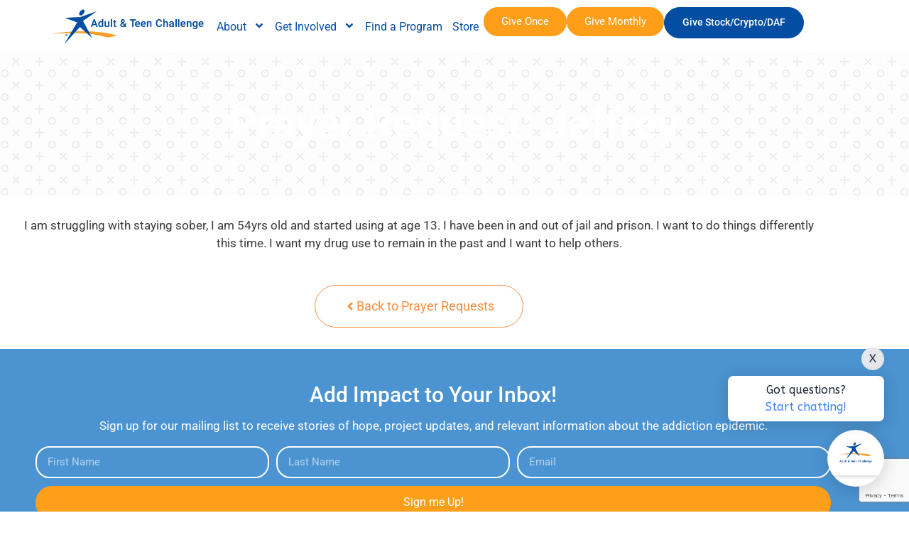

--- FILE ---
content_type: text/html; charset=UTF-8
request_url: https://teenchallengeusa.org/prayer/jeffrey/
body_size: 24326
content:
<!DOCTYPE html>
<html lang="en-US" prefix="og: https://ogp.me/ns#">
<head>
	<meta charset="UTF-8">
	<link rel="profile" href="https://gmpg.org/xfn/11">
	
<!-- Google Tag Manager for WordPress by gtm4wp.com -->
<script data-cfasync="false" data-pagespeed-no-defer>
	var gtm4wp_datalayer_name = "dataLayer";
	var dataLayer = dataLayer || [];
</script>
<!-- End Google Tag Manager for WordPress by gtm4wp.com --><meta name="viewport" content="width=device-width, initial-scale=1">
<!-- Search Engine Optimization by Rank Math PRO - https://rankmath.com/ -->
<title>Jeffrey &bull; Adult &amp; Teen Challenge</title>
<link data-rocket-preload as="style" href="https://fonts.googleapis.com/css?family=Roboto%3A100%2C100italic%2C300%2C300italic%2Cregular%2Citalic%2C500%2C500italic%2C700%2C700italic%2C900%2C900italic&#038;display=swap" rel="preload">
<link href="https://fonts.googleapis.com/css?family=Roboto%3A100%2C100italic%2C300%2C300italic%2Cregular%2Citalic%2C500%2C500italic%2C700%2C700italic%2C900%2C900italic&#038;display=swap" media="print" onload="this.media=&#039;all&#039;" rel="stylesheet">
<noscript data-wpr-hosted-gf-parameters=""><link rel="stylesheet" href="https://fonts.googleapis.com/css?family=Roboto%3A100%2C100italic%2C300%2C300italic%2Cregular%2Citalic%2C500%2C500italic%2C700%2C700italic%2C900%2C900italic&#038;display=swap"></noscript>
<meta name="description" content="I am struggling with staying sober, I am 54yrs old and started using at age 13. I have been in and out of jail and prison. I want to do things differently"/>
<meta name="robots" content="follow, noindex"/>
<meta property="og:locale" content="en_US" />
<meta property="og:type" content="article" />
<meta property="og:title" content="Jeffrey &bull; Adult &amp; Teen Challenge" />
<meta property="og:description" content="I am struggling with staying sober, I am 54yrs old and started using at age 13. I have been in and out of jail and prison. I want to do things differently" />
<meta property="og:url" content="https://teenchallengeusa.org/prayer/jeffrey/" />
<meta property="og:site_name" content="Adult &amp; Teen Challenge" />
<meta property="article:publisher" content="https://www.facebook.com/teenchallenge" />
<meta property="og:image" content="https://teenchallengeusa.org/wp-content/uploads/2022/08/Social-Header-2020.jpg" />
<meta property="og:image:secure_url" content="https://teenchallengeusa.org/wp-content/uploads/2022/08/Social-Header-2020.jpg" />
<meta property="og:image:width" content="1800" />
<meta property="og:image:height" content="1200" />
<meta property="og:image:alt" content="Jeffrey" />
<meta property="og:image:type" content="image/jpeg" />
<meta name="twitter:card" content="summary_large_image" />
<meta name="twitter:title" content="Jeffrey &bull; Adult &amp; Teen Challenge" />
<meta name="twitter:description" content="I am struggling with staying sober, I am 54yrs old and started using at age 13. I have been in and out of jail and prison. I want to do things differently" />
<meta name="twitter:site" content="@tcusa" />
<meta name="twitter:creator" content="@tcusa" />
<meta name="twitter:image" content="https://teenchallengeusa.org/wp-content/uploads/2022/08/Social-Header-2020.jpg" />
<script type="application/ld+json" class="rank-math-schema-pro">{"@context":"https://schema.org","@graph":[{"@type":"BreadcrumbList","@id":"https://teenchallengeusa.org/prayer/jeffrey/#breadcrumb","itemListElement":[{"@type":"ListItem","position":"1","item":{"@id":"http://teenchallengeusa.org","name":"Home"}},{"@type":"ListItem","position":"2","item":{"@id":"https://teenchallengeusa.org/prayer/","name":"Prayer Requests"}},{"@type":"ListItem","position":"3","item":{"@id":"https://teenchallengeusa.org/prayer/jeffrey/","name":"Jeffrey"}}]}]}</script>
<!-- /Rank Math WordPress SEO plugin -->

<link rel='dns-prefetch' href='//cdn.iubenda.com' />
<link rel='dns-prefetch' href='//maps.google.com' />
<link rel='dns-prefetch' href='//maxcdn.bootstrapcdn.com' />
<link href='https://fonts.gstatic.com' crossorigin rel='preconnect' />
<link href='https://fonts.googleapis.com' crossorigin rel='preconnect' />
<link rel="alternate" type="application/rss+xml" title="Adult &amp; Teen Challenge &raquo; Feed" href="https://teenchallengeusa.org/feed/" />
<link rel="alternate" type="application/rss+xml" title="Adult &amp; Teen Challenge &raquo; Comments Feed" href="https://teenchallengeusa.org/comments/feed/" />
<link rel="alternate" title="oEmbed (JSON)" type="application/json+oembed" href="https://teenchallengeusa.org/wp-json/oembed/1.0/embed?url=https%3A%2F%2Fteenchallengeusa.org%2Fprayer%2Fjeffrey%2F" />
<link rel="alternate" title="oEmbed (XML)" type="text/xml+oembed" href="https://teenchallengeusa.org/wp-json/oembed/1.0/embed?url=https%3A%2F%2Fteenchallengeusa.org%2Fprayer%2Fjeffrey%2F&#038;format=xml" />
<style id='wp-img-auto-sizes-contain-inline-css'>
img:is([sizes=auto i],[sizes^="auto," i]){contain-intrinsic-size:3000px 1500px}
/*# sourceURL=wp-img-auto-sizes-contain-inline-css */
</style>

<style id='wp-emoji-styles-inline-css'>

	img.wp-smiley, img.emoji {
		display: inline !important;
		border: none !important;
		box-shadow: none !important;
		height: 1em !important;
		width: 1em !important;
		margin: 0 0.07em !important;
		vertical-align: -0.1em !important;
		background: none !important;
		padding: 0 !important;
	}
/*# sourceURL=wp-emoji-styles-inline-css */
</style>
<link rel='stylesheet' id='wp-block-library-css' href='https://teenchallengeusa.org/wp-includes/css/dist/block-library/style.min.css?ver=6.9' media='all' />
<style id='classic-theme-styles-inline-css'>
/*! This file is auto-generated */
.wp-block-button__link{color:#fff;background-color:#32373c;border-radius:9999px;box-shadow:none;text-decoration:none;padding:calc(.667em + 2px) calc(1.333em + 2px);font-size:1.125em}.wp-block-file__button{background:#32373c;color:#fff;text-decoration:none}
/*# sourceURL=/wp-includes/css/classic-themes.min.css */
</style>
<style id='global-styles-inline-css'>
:root{--wp--preset--aspect-ratio--square: 1;--wp--preset--aspect-ratio--4-3: 4/3;--wp--preset--aspect-ratio--3-4: 3/4;--wp--preset--aspect-ratio--3-2: 3/2;--wp--preset--aspect-ratio--2-3: 2/3;--wp--preset--aspect-ratio--16-9: 16/9;--wp--preset--aspect-ratio--9-16: 9/16;--wp--preset--color--black: #000000;--wp--preset--color--cyan-bluish-gray: #abb8c3;--wp--preset--color--white: #ffffff;--wp--preset--color--pale-pink: #f78da7;--wp--preset--color--vivid-red: #cf2e2e;--wp--preset--color--luminous-vivid-orange: #ff6900;--wp--preset--color--luminous-vivid-amber: #fcb900;--wp--preset--color--light-green-cyan: #7bdcb5;--wp--preset--color--vivid-green-cyan: #00d084;--wp--preset--color--pale-cyan-blue: #8ed1fc;--wp--preset--color--vivid-cyan-blue: #0693e3;--wp--preset--color--vivid-purple: #9b51e0;--wp--preset--color--contrast: var(--contrast);--wp--preset--color--contrast-2: var(--contrast-2);--wp--preset--color--contrast-3: var(--contrast-3);--wp--preset--color--base: var(--base);--wp--preset--color--base-2: var(--base-2);--wp--preset--color--base-3: var(--base-3);--wp--preset--color--accent: var(--accent);--wp--preset--gradient--vivid-cyan-blue-to-vivid-purple: linear-gradient(135deg,rgb(6,147,227) 0%,rgb(155,81,224) 100%);--wp--preset--gradient--light-green-cyan-to-vivid-green-cyan: linear-gradient(135deg,rgb(122,220,180) 0%,rgb(0,208,130) 100%);--wp--preset--gradient--luminous-vivid-amber-to-luminous-vivid-orange: linear-gradient(135deg,rgb(252,185,0) 0%,rgb(255,105,0) 100%);--wp--preset--gradient--luminous-vivid-orange-to-vivid-red: linear-gradient(135deg,rgb(255,105,0) 0%,rgb(207,46,46) 100%);--wp--preset--gradient--very-light-gray-to-cyan-bluish-gray: linear-gradient(135deg,rgb(238,238,238) 0%,rgb(169,184,195) 100%);--wp--preset--gradient--cool-to-warm-spectrum: linear-gradient(135deg,rgb(74,234,220) 0%,rgb(151,120,209) 20%,rgb(207,42,186) 40%,rgb(238,44,130) 60%,rgb(251,105,98) 80%,rgb(254,248,76) 100%);--wp--preset--gradient--blush-light-purple: linear-gradient(135deg,rgb(255,206,236) 0%,rgb(152,150,240) 100%);--wp--preset--gradient--blush-bordeaux: linear-gradient(135deg,rgb(254,205,165) 0%,rgb(254,45,45) 50%,rgb(107,0,62) 100%);--wp--preset--gradient--luminous-dusk: linear-gradient(135deg,rgb(255,203,112) 0%,rgb(199,81,192) 50%,rgb(65,88,208) 100%);--wp--preset--gradient--pale-ocean: linear-gradient(135deg,rgb(255,245,203) 0%,rgb(182,227,212) 50%,rgb(51,167,181) 100%);--wp--preset--gradient--electric-grass: linear-gradient(135deg,rgb(202,248,128) 0%,rgb(113,206,126) 100%);--wp--preset--gradient--midnight: linear-gradient(135deg,rgb(2,3,129) 0%,rgb(40,116,252) 100%);--wp--preset--font-size--small: 13px;--wp--preset--font-size--medium: 20px;--wp--preset--font-size--large: 36px;--wp--preset--font-size--x-large: 42px;--wp--preset--spacing--20: 0.44rem;--wp--preset--spacing--30: 0.67rem;--wp--preset--spacing--40: 1rem;--wp--preset--spacing--50: 1.5rem;--wp--preset--spacing--60: 2.25rem;--wp--preset--spacing--70: 3.38rem;--wp--preset--spacing--80: 5.06rem;--wp--preset--shadow--natural: 6px 6px 9px rgba(0, 0, 0, 0.2);--wp--preset--shadow--deep: 12px 12px 50px rgba(0, 0, 0, 0.4);--wp--preset--shadow--sharp: 6px 6px 0px rgba(0, 0, 0, 0.2);--wp--preset--shadow--outlined: 6px 6px 0px -3px rgb(255, 255, 255), 6px 6px rgb(0, 0, 0);--wp--preset--shadow--crisp: 6px 6px 0px rgb(0, 0, 0);}:where(.is-layout-flex){gap: 0.5em;}:where(.is-layout-grid){gap: 0.5em;}body .is-layout-flex{display: flex;}.is-layout-flex{flex-wrap: wrap;align-items: center;}.is-layout-flex > :is(*, div){margin: 0;}body .is-layout-grid{display: grid;}.is-layout-grid > :is(*, div){margin: 0;}:where(.wp-block-columns.is-layout-flex){gap: 2em;}:where(.wp-block-columns.is-layout-grid){gap: 2em;}:where(.wp-block-post-template.is-layout-flex){gap: 1.25em;}:where(.wp-block-post-template.is-layout-grid){gap: 1.25em;}.has-black-color{color: var(--wp--preset--color--black) !important;}.has-cyan-bluish-gray-color{color: var(--wp--preset--color--cyan-bluish-gray) !important;}.has-white-color{color: var(--wp--preset--color--white) !important;}.has-pale-pink-color{color: var(--wp--preset--color--pale-pink) !important;}.has-vivid-red-color{color: var(--wp--preset--color--vivid-red) !important;}.has-luminous-vivid-orange-color{color: var(--wp--preset--color--luminous-vivid-orange) !important;}.has-luminous-vivid-amber-color{color: var(--wp--preset--color--luminous-vivid-amber) !important;}.has-light-green-cyan-color{color: var(--wp--preset--color--light-green-cyan) !important;}.has-vivid-green-cyan-color{color: var(--wp--preset--color--vivid-green-cyan) !important;}.has-pale-cyan-blue-color{color: var(--wp--preset--color--pale-cyan-blue) !important;}.has-vivid-cyan-blue-color{color: var(--wp--preset--color--vivid-cyan-blue) !important;}.has-vivid-purple-color{color: var(--wp--preset--color--vivid-purple) !important;}.has-black-background-color{background-color: var(--wp--preset--color--black) !important;}.has-cyan-bluish-gray-background-color{background-color: var(--wp--preset--color--cyan-bluish-gray) !important;}.has-white-background-color{background-color: var(--wp--preset--color--white) !important;}.has-pale-pink-background-color{background-color: var(--wp--preset--color--pale-pink) !important;}.has-vivid-red-background-color{background-color: var(--wp--preset--color--vivid-red) !important;}.has-luminous-vivid-orange-background-color{background-color: var(--wp--preset--color--luminous-vivid-orange) !important;}.has-luminous-vivid-amber-background-color{background-color: var(--wp--preset--color--luminous-vivid-amber) !important;}.has-light-green-cyan-background-color{background-color: var(--wp--preset--color--light-green-cyan) !important;}.has-vivid-green-cyan-background-color{background-color: var(--wp--preset--color--vivid-green-cyan) !important;}.has-pale-cyan-blue-background-color{background-color: var(--wp--preset--color--pale-cyan-blue) !important;}.has-vivid-cyan-blue-background-color{background-color: var(--wp--preset--color--vivid-cyan-blue) !important;}.has-vivid-purple-background-color{background-color: var(--wp--preset--color--vivid-purple) !important;}.has-black-border-color{border-color: var(--wp--preset--color--black) !important;}.has-cyan-bluish-gray-border-color{border-color: var(--wp--preset--color--cyan-bluish-gray) !important;}.has-white-border-color{border-color: var(--wp--preset--color--white) !important;}.has-pale-pink-border-color{border-color: var(--wp--preset--color--pale-pink) !important;}.has-vivid-red-border-color{border-color: var(--wp--preset--color--vivid-red) !important;}.has-luminous-vivid-orange-border-color{border-color: var(--wp--preset--color--luminous-vivid-orange) !important;}.has-luminous-vivid-amber-border-color{border-color: var(--wp--preset--color--luminous-vivid-amber) !important;}.has-light-green-cyan-border-color{border-color: var(--wp--preset--color--light-green-cyan) !important;}.has-vivid-green-cyan-border-color{border-color: var(--wp--preset--color--vivid-green-cyan) !important;}.has-pale-cyan-blue-border-color{border-color: var(--wp--preset--color--pale-cyan-blue) !important;}.has-vivid-cyan-blue-border-color{border-color: var(--wp--preset--color--vivid-cyan-blue) !important;}.has-vivid-purple-border-color{border-color: var(--wp--preset--color--vivid-purple) !important;}.has-vivid-cyan-blue-to-vivid-purple-gradient-background{background: var(--wp--preset--gradient--vivid-cyan-blue-to-vivid-purple) !important;}.has-light-green-cyan-to-vivid-green-cyan-gradient-background{background: var(--wp--preset--gradient--light-green-cyan-to-vivid-green-cyan) !important;}.has-luminous-vivid-amber-to-luminous-vivid-orange-gradient-background{background: var(--wp--preset--gradient--luminous-vivid-amber-to-luminous-vivid-orange) !important;}.has-luminous-vivid-orange-to-vivid-red-gradient-background{background: var(--wp--preset--gradient--luminous-vivid-orange-to-vivid-red) !important;}.has-very-light-gray-to-cyan-bluish-gray-gradient-background{background: var(--wp--preset--gradient--very-light-gray-to-cyan-bluish-gray) !important;}.has-cool-to-warm-spectrum-gradient-background{background: var(--wp--preset--gradient--cool-to-warm-spectrum) !important;}.has-blush-light-purple-gradient-background{background: var(--wp--preset--gradient--blush-light-purple) !important;}.has-blush-bordeaux-gradient-background{background: var(--wp--preset--gradient--blush-bordeaux) !important;}.has-luminous-dusk-gradient-background{background: var(--wp--preset--gradient--luminous-dusk) !important;}.has-pale-ocean-gradient-background{background: var(--wp--preset--gradient--pale-ocean) !important;}.has-electric-grass-gradient-background{background: var(--wp--preset--gradient--electric-grass) !important;}.has-midnight-gradient-background{background: var(--wp--preset--gradient--midnight) !important;}.has-small-font-size{font-size: var(--wp--preset--font-size--small) !important;}.has-medium-font-size{font-size: var(--wp--preset--font-size--medium) !important;}.has-large-font-size{font-size: var(--wp--preset--font-size--large) !important;}.has-x-large-font-size{font-size: var(--wp--preset--font-size--x-large) !important;}
:where(.wp-block-post-template.is-layout-flex){gap: 1.25em;}:where(.wp-block-post-template.is-layout-grid){gap: 1.25em;}
:where(.wp-block-term-template.is-layout-flex){gap: 1.25em;}:where(.wp-block-term-template.is-layout-grid){gap: 1.25em;}
:where(.wp-block-columns.is-layout-flex){gap: 2em;}:where(.wp-block-columns.is-layout-grid){gap: 2em;}
:root :where(.wp-block-pullquote){font-size: 1.5em;line-height: 1.6;}
/*# sourceURL=global-styles-inline-css */
</style>
<link rel='stylesheet' id='wordpress-store-locator-css' href='https://teenchallengeusa.org/wp-content/plugins/wordpress-store-locator/public/css/wordpress-store-locator-public.css?ver=1.10.0' media='all' />
<link rel='stylesheet' id='wordpress-store-locator-bootsrap-css' href='https://teenchallengeusa.org/wp-content/plugins/wordpress-store-locator/public/css/bootstrap.min.css?ver=1.10.0' media='all' />
<link rel='stylesheet' id='wordpress-store-locator-font-awesome-css' href='https://maxcdn.bootstrapcdn.com/font-awesome/4.5.0/css/font-awesome.min.css?ver=1.10.0' media='all' />
<link rel='stylesheet' id='wordpress-store-locator-custom-css' href='https://teenchallengeusa.org/wp-content/plugins/wordpress-store-locator/public/css/wordpress-store-locator-custom.css?ver=1.10.0' media='all' />
<link rel='stylesheet' id='generate-style-grid-css' href='https://teenchallengeusa.org/wp-content/themes/generatepress/assets/css/unsemantic-grid.min.css?ver=3.6.1' media='all' />
<link rel='stylesheet' id='generate-style-css' href='https://teenchallengeusa.org/wp-content/themes/generatepress/assets/css/style.min.css?ver=3.6.1' media='all' />
<style id='generate-style-inline-css'>
body{background-color:#ffffff;color:#3a3a3a;}a{color:#f78d3f;}a:visited{color:#f78d3f;}a:hover, a:focus, a:active{color:#f77111;}body .grid-container{max-width:1100px;}.wp-block-group__inner-container{max-width:1100px;margin-left:auto;margin-right:auto;}:root{--contrast:#222222;--contrast-2:#575760;--contrast-3:#b2b2be;--base:#f0f0f0;--base-2:#f7f8f9;--base-3:#ffffff;--accent:#1e73be;}:root .has-contrast-color{color:var(--contrast);}:root .has-contrast-background-color{background-color:var(--contrast);}:root .has-contrast-2-color{color:var(--contrast-2);}:root .has-contrast-2-background-color{background-color:var(--contrast-2);}:root .has-contrast-3-color{color:var(--contrast-3);}:root .has-contrast-3-background-color{background-color:var(--contrast-3);}:root .has-base-color{color:var(--base);}:root .has-base-background-color{background-color:var(--base);}:root .has-base-2-color{color:var(--base-2);}:root .has-base-2-background-color{background-color:var(--base-2);}:root .has-base-3-color{color:var(--base-3);}:root .has-base-3-background-color{background-color:var(--base-3);}:root .has-accent-color{color:var(--accent);}:root .has-accent-background-color{background-color:var(--accent);}body, button, input, select, textarea{font-family:"Roboto", sans-serif;}body{line-height:1.5;}.entry-content > [class*="wp-block-"]:not(:last-child):not(.wp-block-heading){margin-bottom:1.5em;}.main-title{font-size:45px;}.main-navigation .main-nav ul ul li a{font-size:14px;}.sidebar .widget, .footer-widgets .widget{font-size:17px;}h1{font-weight:600;font-size:40px;}h2{font-weight:500;font-size:30px;}h3{font-weight:500;font-size:20px;}h4{font-size:inherit;}h5{font-size:inherit;}@media (max-width:768px){.main-title{font-size:30px;}h1{font-size:30px;}h2{font-size:25px;}}.top-bar{background-color:#636363;color:#ffffff;}.top-bar a{color:#ffffff;}.top-bar a:hover{color:#303030;}.site-header{background-color:#ffffff;color:#3a3a3a;}.site-header a{color:#3a3a3a;}.main-title a,.main-title a:hover{color:#222222;}.site-description{color:#757575;}.main-navigation,.main-navigation ul ul{background-color:#222222;}.main-navigation .main-nav ul li a, .main-navigation .menu-toggle, .main-navigation .menu-bar-items{color:#ffffff;}.main-navigation .main-nav ul li:not([class*="current-menu-"]):hover > a, .main-navigation .main-nav ul li:not([class*="current-menu-"]):focus > a, .main-navigation .main-nav ul li.sfHover:not([class*="current-menu-"]) > a, .main-navigation .menu-bar-item:hover > a, .main-navigation .menu-bar-item.sfHover > a{color:#ffffff;background-color:#3f3f3f;}button.menu-toggle:hover,button.menu-toggle:focus,.main-navigation .mobile-bar-items a,.main-navigation .mobile-bar-items a:hover,.main-navigation .mobile-bar-items a:focus{color:#ffffff;}.main-navigation .main-nav ul li[class*="current-menu-"] > a{color:#ffffff;background-color:#3f3f3f;}.navigation-search input[type="search"],.navigation-search input[type="search"]:active, .navigation-search input[type="search"]:focus, .main-navigation .main-nav ul li.search-item.active > a, .main-navigation .menu-bar-items .search-item.active > a{color:#ffffff;background-color:#3f3f3f;}.main-navigation ul ul{background-color:#3f3f3f;}.main-navigation .main-nav ul ul li a{color:#ffffff;}.main-navigation .main-nav ul ul li:not([class*="current-menu-"]):hover > a,.main-navigation .main-nav ul ul li:not([class*="current-menu-"]):focus > a, .main-navigation .main-nav ul ul li.sfHover:not([class*="current-menu-"]) > a{color:#ffffff;background-color:#4f4f4f;}.main-navigation .main-nav ul ul li[class*="current-menu-"] > a{color:#ffffff;background-color:#4f4f4f;}.separate-containers .inside-article, .separate-containers .comments-area, .separate-containers .page-header, .one-container .container, .separate-containers .paging-navigation, .inside-page-header{background-color:#ffffff;}.entry-meta{color:#595959;}.entry-meta a{color:#595959;}.entry-meta a:hover{color:#f78d3f;}.sidebar .widget{background-color:#ffffff;}.sidebar .widget .widget-title{color:#000000;}.footer-widgets{background-color:#ffffff;}.footer-widgets .widget-title{color:#000000;}.site-info{color:#ffffff;background-color:#222222;}.site-info a{color:#ffffff;}.site-info a:hover{color:#606060;}.footer-bar .widget_nav_menu .current-menu-item a{color:#606060;}input[type="text"],input[type="email"],input[type="url"],input[type="password"],input[type="search"],input[type="tel"],input[type="number"],textarea,select{color:#666666;background-color:#fafafa;border-color:#cccccc;}input[type="text"]:focus,input[type="email"]:focus,input[type="url"]:focus,input[type="password"]:focus,input[type="search"]:focus,input[type="tel"]:focus,input[type="number"]:focus,textarea:focus,select:focus{color:#666666;background-color:#ffffff;border-color:#bfbfbf;}button,html input[type="button"],input[type="reset"],input[type="submit"],a.button,a.wp-block-button__link:not(.has-background){color:#ffffff;background-color:#f78d3f;}button:hover,html input[type="button"]:hover,input[type="reset"]:hover,input[type="submit"]:hover,a.button:hover,button:focus,html input[type="button"]:focus,input[type="reset"]:focus,input[type="submit"]:focus,a.button:focus,a.wp-block-button__link:not(.has-background):active,a.wp-block-button__link:not(.has-background):focus,a.wp-block-button__link:not(.has-background):hover{color:#ffffff;background-color:#f77111;}a.generate-back-to-top{background-color:rgba( 0,0,0,0.4 );color:#ffffff;}a.generate-back-to-top:hover,a.generate-back-to-top:focus{background-color:rgba( 0,0,0,0.6 );color:#ffffff;}:root{--gp-search-modal-bg-color:var(--base-3);--gp-search-modal-text-color:var(--contrast);--gp-search-modal-overlay-bg-color:rgba(0,0,0,0.2);}@media (max-width:768px){.main-navigation .menu-bar-item:hover > a, .main-navigation .menu-bar-item.sfHover > a{background:none;color:#ffffff;}}.inside-top-bar{padding:10px;}.inside-header{padding:40px;}.site-main .wp-block-group__inner-container{padding:40px;}.entry-content .alignwide, body:not(.no-sidebar) .entry-content .alignfull{margin-left:-40px;width:calc(100% + 80px);max-width:calc(100% + 80px);}.rtl .menu-item-has-children .dropdown-menu-toggle{padding-left:20px;}.rtl .main-navigation .main-nav ul li.menu-item-has-children > a{padding-right:20px;}.site-info{padding:20px;}@media (max-width:768px){.separate-containers .inside-article, .separate-containers .comments-area, .separate-containers .page-header, .separate-containers .paging-navigation, .one-container .site-content, .inside-page-header{padding:30px;}.site-main .wp-block-group__inner-container{padding:30px;}.site-info{padding-right:10px;padding-left:10px;}.entry-content .alignwide, body:not(.no-sidebar) .entry-content .alignfull{margin-left:-30px;width:calc(100% + 60px);max-width:calc(100% + 60px);}}.one-container .sidebar .widget{padding:0px;}/* End cached CSS */@media (max-width:768px){.main-navigation .menu-toggle,.main-navigation .mobile-bar-items,.sidebar-nav-mobile:not(#sticky-placeholder){display:block;}.main-navigation ul,.gen-sidebar-nav{display:none;}[class*="nav-float-"] .site-header .inside-header > *{float:none;clear:both;}}
/*# sourceURL=generate-style-inline-css */
</style>
<link rel='stylesheet' id='generate-mobile-style-css' href='https://teenchallengeusa.org/wp-content/themes/generatepress/assets/css/mobile.min.css?ver=3.6.1' media='all' />
<link rel='stylesheet' id='generate-font-icons-css' href='https://teenchallengeusa.org/wp-content/themes/generatepress/assets/css/components/font-icons.min.css?ver=3.6.1' media='all' />
<link rel='stylesheet' id='generate-child-css' href='https://teenchallengeusa.org/wp-content/themes/generatepress_child/style.css?ver=1551130241' media='all' />
<link rel='stylesheet' id='elementor-frontend-css' href='https://teenchallengeusa.org/wp-content/plugins/elementor/assets/css/frontend.min.css?ver=3.34.1' media='all' />
<link rel='stylesheet' id='widget-image-css' href='https://teenchallengeusa.org/wp-content/plugins/elementor/assets/css/widget-image.min.css?ver=3.34.1' media='all' />
<link rel='stylesheet' id='widget-pp-advanced-menu-css' href='https://teenchallengeusa.org/wp-content/plugins/powerpack-elements/assets/css/min/widget-advanced-menu.min.css?ver=2.12.15' media='all' />
<link rel='stylesheet' id='widget-heading-css' href='https://teenchallengeusa.org/wp-content/plugins/elementor/assets/css/widget-heading.min.css?ver=3.34.1' media='all' />
<link rel='stylesheet' id='widget-form-css' href='https://teenchallengeusa.org/wp-content/plugins/elementor-pro/assets/css/widget-form.min.css?ver=3.34.0' media='all' />
<link rel='stylesheet' id='widget-divider-css' href='https://teenchallengeusa.org/wp-content/plugins/elementor/assets/css/widget-divider.min.css?ver=3.34.1' media='all' />
<link rel='stylesheet' id='widget-icon-list-css' href='https://teenchallengeusa.org/wp-content/plugins/elementor/assets/css/widget-icon-list.min.css?ver=3.34.1' media='all' />
<link rel='stylesheet' id='elementor-post-80640-css' href='https://teenchallengeusa.org/wp-content/uploads/elementor/css/post-80640.css?ver=1768797979' media='all' />
<link rel='stylesheet' id='uael-frontend-css' href='https://teenchallengeusa.org/wp-content/plugins/ultimate-elementor/assets/min-css/uael-frontend.min.css?ver=1.42.2' media='all' />
<link rel='stylesheet' id='uael-teammember-social-icons-css' href='https://teenchallengeusa.org/wp-content/plugins/elementor/assets/css/widget-social-icons.min.css?ver=3.24.0' media='all' />
<link rel='stylesheet' id='uael-social-share-icons-brands-css' href='https://teenchallengeusa.org/wp-content/plugins/elementor/assets/lib/font-awesome/css/brands.css?ver=5.15.3' media='all' />
<link rel='stylesheet' id='uael-social-share-icons-fontawesome-css' href='https://teenchallengeusa.org/wp-content/plugins/elementor/assets/lib/font-awesome/css/fontawesome.css?ver=5.15.3' media='all' />
<link rel='stylesheet' id='uael-nav-menu-icons-css' href='https://teenchallengeusa.org/wp-content/plugins/elementor/assets/lib/font-awesome/css/solid.css?ver=5.15.3' media='all' />
<link rel='stylesheet' id='font-awesome-5-all-css' href='https://teenchallengeusa.org/wp-content/plugins/elementor/assets/lib/font-awesome/css/all.min.css?ver=3.34.1' media='all' />
<link rel='stylesheet' id='font-awesome-4-shim-css' href='https://teenchallengeusa.org/wp-content/plugins/elementor/assets/lib/font-awesome/css/v4-shims.min.css?ver=3.34.1' media='all' />
<link rel='stylesheet' id='pp-extensions-css' href='https://teenchallengeusa.org/wp-content/plugins/powerpack-elements/assets/css/min/extensions.min.css?ver=2.12.15' media='all' />
<link rel='stylesheet' id='elementor-post-90925-css' href='https://teenchallengeusa.org/wp-content/uploads/elementor/css/post-90925.css?ver=1768797980' media='all' />
<link rel='stylesheet' id='elementor-post-91214-css' href='https://teenchallengeusa.org/wp-content/uploads/elementor/css/post-91214.css?ver=1768797980' media='all' />
<link rel='stylesheet' id='elementor-post-23900-css' href='https://teenchallengeusa.org/wp-content/uploads/elementor/css/post-23900.css?ver=1768799964' media='all' />
<link rel='stylesheet' id='elementor-gf-local-roboto-css' href='https://teenchallengeusa.org/wp-content/uploads/elementor/google-fonts/css/roboto.css?ver=1742792744' media='all' />
<link rel='stylesheet' id='elementor-gf-local-robotoslab-css' href='https://teenchallengeusa.org/wp-content/uploads/elementor/google-fonts/css/robotoslab.css?ver=1742792747' media='all' />
<script id="jquery-core-js-extra">
var pp = {"ajax_url":"https://teenchallengeusa.org/wp-admin/admin-ajax.php"};
//# sourceURL=jquery-core-js-extra
</script>
<script src="https://teenchallengeusa.org/wp-includes/js/jquery/jquery.min.js?ver=3.7.1" id="jquery-core-js"></script>
<script src="https://teenchallengeusa.org/wp-includes/js/jquery/jquery-migrate.min.js?ver=3.4.1" id="jquery-migrate-js"></script>

<script  type="text/javascript" class=" _iub_cs_skip" id="iubenda-head-inline-scripts-0">
var _iub = _iub || [];
_iub.csConfiguration = {"enableCcpa":true,"countryDetection":true,"ccpaAcknowledgeOnDisplay":true,"whitelabel":false,"lang":"en","siteId":1901482,"ccpaNoticeDisplay":false,"cookiePolicyId":20249990, "banner":{ "position":"float-bottom-center","acceptButtonDisplay":true,"customizeButtonDisplay":true,"rejectButtonDisplay":true }};

//# sourceURL=iubenda-head-inline-scripts-0
</script>
<script  type="text/javascript" class=" _iub_cs_skip" src="//cdn.iubenda.com/cs/ccpa/stub.js?ver=3.12.5" id="iubenda-head-scripts-0-js"></script>
<script  type="text/javascript" charset="UTF-8" async="" class=" _iub_cs_skip" src="//cdn.iubenda.com/cs/iubenda_cs.js?ver=3.12.5" id="iubenda-head-scripts-1-js"></script>
<script src="https://teenchallengeusa.org/wp-content/plugins/elementor/assets/lib/font-awesome/js/v4-shims.min.js?ver=3.34.1" id="font-awesome-4-shim-js"></script>
<link rel="https://api.w.org/" href="https://teenchallengeusa.org/wp-json/" /><link rel="EditURI" type="application/rsd+xml" title="RSD" href="https://teenchallengeusa.org/xmlrpc.php?rsd" />
<meta name="generator" content="WordPress 6.9" />
<link rel='shortlink' href='https://teenchallengeusa.org/?p=99631' />
<meta name="generator" content="Redux 4.5.10" /><style type="text/css">/* =Responsive Map fix
    -------------------------------------------------------------- */
    .ecpt_map_canvas img {
        max-width: none;
    }</style><!-- HFCM by 99 Robots - Snippet # 2: Fundraise Up -->
<!-- Fundraise Up -->
<script>(function(w,d,s,n,a){if(!w[n]){var l='call,catch,on,once,set,then,track'
.split(','),i,o=function(n){return'function'==typeof n?o.l.push([arguments])&&o
:function(){return o.l.push([n,arguments])&&o}},t=d.getElementsByTagName(s)[0],
j=d.createElement(s);j.async=!0;j.src='https://cdn.fundraiseup.com/widget/'+a;
t.parentNode.insertBefore(j,t);o.s=Date.now();o.v=4;o.h=w.location.href;o.l=[];
for(i=0;i<7;i++)o[l[i]]=o(l[i]);w[n]=o}
})(window,document,'script','FundraiseUp','AHUTCRCR');</script>
<!-- End Fundraise Up -->
<!-- /end HFCM by 99 Robots -->
<!-- HFCM by 99 Robots - Snippet # 3: Facebook Verification -->
<meta name="facebook-domain-verification" content="cfsdd38qvd6b15ukbsvhkvzeizx1md" />
<!-- /end HFCM by 99 Robots -->
<!-- HFCM by 99 Robots - Snippet # 5: Google Ads -->
<!-- Global site tag (gtag.js) - Google Ads: 10829351582 -->
<script async src="https://www.googletagmanager.com/gtag/js?id=AW-10829351582"></script>
<script>
  window.dataLayer = window.dataLayer || [];
  function gtag(){dataLayer.push(arguments);}
  gtag('js', new Date());

  gtag('config', 'AW-10829351582');
</script>

<!-- Google Ads Tag Added November 2025 -->
<!-- Google tag (gtag.js) --> <script async src="https://www.googletagmanager.com/gtag/js?id=AW-16625365598"></script> <script> window.dataLayer = window.dataLayer || []; function gtag(){dataLayer.push(arguments);} gtag('js', new Date()); gtag('config', 'AW-16625365598'); </script>

<!-- /end HFCM by 99 Robots -->
<!-- HFCM by 99 Robots - Snippet # 7: Faith Asst -->
<script src="https://console.faithassistant.com/snippet.js?team_slug=1-adult-teen-challenge&language-code=en&assistant_slug=1-adult-teen-challenge-assistant <https://console.faithassistant.com/snippet.js?team_slug=1-adult-teen-challenge&language-code=en&assistant_slug=1-adult-teen-challenge-assistant>"></script>
<!-- /end HFCM by 99 Robots -->

<!-- Google Tag Manager for WordPress by gtm4wp.com -->
<!-- GTM Container placement set to automatic -->
<script data-cfasync="false" data-pagespeed-no-defer>
	var dataLayer_content = {"pagePostType":"prayer","pagePostType2":"single-prayer","pagePostAuthor":"Lauren Williams"};
	dataLayer.push( dataLayer_content );
</script>
<script data-cfasync="false" data-pagespeed-no-defer>
(function(w,d,s,l,i){w[l]=w[l]||[];w[l].push({'gtm.start':
new Date().getTime(),event:'gtm.js'});var f=d.getElementsByTagName(s)[0],
j=d.createElement(s),dl=l!='dataLayer'?'&l='+l:'';j.async=true;j.src=
'//www.googletagmanager.com/gtm.js?id='+i+dl;f.parentNode.insertBefore(j,f);
})(window,document,'script','dataLayer','GTM-WTSMKH4');
</script>
<script data-cfasync="false" data-pagespeed-no-defer>
(function(w,d,s,l,i){w[l]=w[l]||[];w[l].push({'gtm.start':
new Date().getTime(),event:'gtm.js'});var f=d.getElementsByTagName(s)[0],
j=d.createElement(s),dl=l!='dataLayer'?'&l='+l:'';j.async=true;j.src=
'//www.googletagmanager.com/gtm.js?id='+i+dl;f.parentNode.insertBefore(j,f);
})(window,document,'script','dataLayer','GTM-P7VXC79D');
</script>
<!-- End Google Tag Manager for WordPress by gtm4wp.com --><meta name="generator" content="Elementor 3.34.1; features: e_font_icon_svg, additional_custom_breakpoints; settings: css_print_method-external, google_font-enabled, font_display-auto">
			<style>
				.e-con.e-parent:nth-of-type(n+4):not(.e-lazyloaded):not(.e-no-lazyload),
				.e-con.e-parent:nth-of-type(n+4):not(.e-lazyloaded):not(.e-no-lazyload) * {
					background-image: none !important;
				}
				@media screen and (max-height: 1024px) {
					.e-con.e-parent:nth-of-type(n+3):not(.e-lazyloaded):not(.e-no-lazyload),
					.e-con.e-parent:nth-of-type(n+3):not(.e-lazyloaded):not(.e-no-lazyload) * {
						background-image: none !important;
					}
				}
				@media screen and (max-height: 640px) {
					.e-con.e-parent:nth-of-type(n+2):not(.e-lazyloaded):not(.e-no-lazyload),
					.e-con.e-parent:nth-of-type(n+2):not(.e-lazyloaded):not(.e-no-lazyload) * {
						background-image: none !important;
					}
				}
			</style>
			<link rel="icon" href="https://teenchallengeusa.org/wp-content/uploads/2024/07/cropped-New-Starman-Only-Logo-32x32.jpg" sizes="32x32" />
<link rel="icon" href="https://teenchallengeusa.org/wp-content/uploads/2024/07/cropped-New-Starman-Only-Logo-192x192.jpg" sizes="192x192" />
<link rel="apple-touch-icon" href="https://teenchallengeusa.org/wp-content/uploads/2024/07/cropped-New-Starman-Only-Logo-180x180.jpg" />
<meta name="msapplication-TileImage" content="https://teenchallengeusa.org/wp-content/uploads/2024/07/cropped-New-Starman-Only-Logo-270x270.jpg" />
		<style id="wp-custom-css">
			.featured-image {
	display:none;
}

#store_locator_result_list {
	max-height: 500px!important;
}

.store_locator_actions {
	display:none;
}		</style>
		<noscript><style id="rocket-lazyload-nojs-css">.rll-youtube-player, [data-lazy-src]{display:none !important;}</style></noscript>	
	
	<!-- Facebook Pixel Code -->

<script>

!function(f,b,e,v,n,t,s)

{if(f.fbq)return;n=f.fbq=function(){n.callMethod?

n.callMethod.apply(n,arguments):n.queue.push(arguments)};

if(!f._fbq)f._fbq=n;n.push=n;n.loaded=!0;n.version='2.0';

n.queue=[];t=b.createElement(e);t.async=!0;

t.src=v;s=b.getElementsByTagName(e)[0];

s.parentNode.insertBefore(t,s)}(window,document,'script',

'https://connect.facebook.net/en_US/fbevents.js');


fbq('init', '245963246493233'); 

fbq('track', 'PageView');

</script>

<noscript>

<img height="1" width="1" 

src="https://www.facebook.com/tr?id=245963246493233&ev=PageView

&noscript=1"/>

</noscript>

<!-- End Facebook Pixel Code -->
	
<meta name="generator" content="WP Rocket 3.20.3" data-wpr-features="wpr_lazyload_images wpr_preload_links wpr_desktop" /></head>

<body class="wp-singular prayer-template-default single single-prayer postid-99631 wp-custom-logo wp-embed-responsive wp-theme-generatepress wp-child-theme-generatepress_child no-sidebar nav-below-header separate-containers fluid-header active-footer-widgets-3 nav-aligned-left header-aligned-left dropdown-hover elementor-default elementor-template-full-width elementor-kit-80640 elementor-page-23900 full-width-content" itemtype="https://schema.org/Blog" itemscope>
	
<!-- GTM Container placement set to automatic -->
<!-- Google Tag Manager (noscript) -->
				<noscript><iframe src="https://www.googletagmanager.com/ns.html?id=GTM-WTSMKH4" height="0" width="0" style="display:none;visibility:hidden" aria-hidden="true"></iframe></noscript>
				<noscript><iframe src="https://www.googletagmanager.com/ns.html?id=GTM-P7VXC79D" height="0" width="0" style="display:none;visibility:hidden" aria-hidden="true"></iframe></noscript>
<!-- End Google Tag Manager (noscript) -->
<!-- GTM Container placement set to automatic -->
<!-- Google Tag Manager (noscript) --><a class="screen-reader-text skip-link" href="#content" title="Skip to content">Skip to content</a>		<header data-rocket-location-hash="ce3fb54d179b8f07e5abae1548052104" data-elementor-type="header" data-elementor-id="90925" class="elementor elementor-90925 elementor-location-header" data-elementor-post-type="elementor_library">
			<div data-rocket-location-hash="c9540d5427a04792c3784118cf26f2aa" class="elementor-element elementor-element-75d2457 e-flex e-con-boxed e-con e-parent" data-id="75d2457" data-element_type="container">
					<div data-rocket-location-hash="da3b654b339ed49f0234db69a353a170" class="e-con-inner">
		<div class="elementor-element elementor-element-b979683 e-con-full e-flex e-con e-child" data-id="b979683" data-element_type="container">
				<div class="elementor-element elementor-element-7835fb2 elementor-widget elementor-widget-theme-site-logo elementor-widget-image" data-id="7835fb2" data-element_type="widget" data-widget_type="theme-site-logo.default">
				<div class="elementor-widget-container">
											<a href="https://teenchallengeusa.org">
			<img fetchpriority="high" width="2560" height="640" src="data:image/svg+xml,%3Csvg%20xmlns='http://www.w3.org/2000/svg'%20viewBox='0%200%202560%20640'%3E%3C/svg%3E" class="attachment-full size-full wp-image-97753" alt="" data-lazy-srcset="https://teenchallengeusa.org/wp-content/uploads/2022/10/ATC-horizontal-RGB-logo.png 2560w, https://teenchallengeusa.org/wp-content/uploads/2022/10/ATC-horizontal-RGB-logo-300x75.png 300w, https://teenchallengeusa.org/wp-content/uploads/2022/10/ATC-horizontal-RGB-logo-1024x256.png 1024w, https://teenchallengeusa.org/wp-content/uploads/2022/10/ATC-horizontal-RGB-logo-768x192.png 768w, https://teenchallengeusa.org/wp-content/uploads/2022/10/ATC-horizontal-RGB-logo-1536x384.png 1536w, https://teenchallengeusa.org/wp-content/uploads/2022/10/ATC-horizontal-RGB-logo-2048x512.png 2048w" data-lazy-sizes="(max-width: 2560px) 100vw, 2560px" data-lazy-src="https://teenchallengeusa.org/wp-content/uploads/2022/10/ATC-horizontal-RGB-logo.png" /><noscript><img fetchpriority="high" width="2560" height="640" src="https://teenchallengeusa.org/wp-content/uploads/2022/10/ATC-horizontal-RGB-logo.png" class="attachment-full size-full wp-image-97753" alt="" srcset="https://teenchallengeusa.org/wp-content/uploads/2022/10/ATC-horizontal-RGB-logo.png 2560w, https://teenchallengeusa.org/wp-content/uploads/2022/10/ATC-horizontal-RGB-logo-300x75.png 300w, https://teenchallengeusa.org/wp-content/uploads/2022/10/ATC-horizontal-RGB-logo-1024x256.png 1024w, https://teenchallengeusa.org/wp-content/uploads/2022/10/ATC-horizontal-RGB-logo-768x192.png 768w, https://teenchallengeusa.org/wp-content/uploads/2022/10/ATC-horizontal-RGB-logo-1536x384.png 1536w, https://teenchallengeusa.org/wp-content/uploads/2022/10/ATC-horizontal-RGB-logo-2048x512.png 2048w" sizes="(max-width: 2560px) 100vw, 2560px" /></noscript>				</a>
											</div>
				</div>
				</div>
		<div class="elementor-element elementor-element-e4f8b48 e-con-full e-flex e-con e-child" data-id="e4f8b48" data-element_type="container">
				<div class="elementor-element elementor-element-845a54a elementor-widget elementor-widget-pp-advanced-menu" data-id="845a54a" data-element_type="widget" data-settings="{&quot;menu_type&quot;:&quot;off-canvas&quot;,&quot;submenu_icon&quot;:{&quot;value&quot;:&quot;&lt;svg class=\&quot;e-font-icon-svg e-fas-angle-down\&quot; viewBox=\&quot;0 0 320 512\&quot; xmlns=\&quot;http:\/\/www.w3.org\/2000\/svg\&quot;&gt;&lt;path d=\&quot;M143 352.3L7 216.3c-9.4-9.4-9.4-24.6 0-33.9l22.6-22.6c9.4-9.4 24.6-9.4 33.9 0l96.4 96.4 96.4-96.4c9.4-9.4 24.6-9.4 33.9 0l22.6 22.6c9.4 9.4 9.4 24.6 0 33.9l-136 136c-9.2 9.4-24.4 9.4-33.8 0z\&quot;&gt;&lt;\/path&gt;&lt;\/svg&gt;&quot;,&quot;library&quot;:&quot;fa-solid&quot;},&quot;layout&quot;:&quot;horizontal&quot;,&quot;show_submenu_on&quot;:&quot;hover&quot;,&quot;onepage_menu&quot;:&quot;no&quot;,&quot;toggle&quot;:&quot;icon&quot;,&quot;toggle_icon_type&quot;:&quot;hamburger&quot;,&quot;show_responsive_submenu_on&quot;:&quot;icon&quot;}" data-widget_type="pp-advanced-menu.default">
				<div class="elementor-widget-container">
									<div class="pp-advanced-menu-main-wrapper pp-advanced-menu__align-right pp-advanced-menu--dropdown-tablet pp-advanced-menu--type-off-canvas pp-advanced-menu__text-align- pp-advanced-menu--toggle pp-advanced-menu--icon">
								<nav id="pp-menu-845a54a" class="pp-advanced-menu--main pp-advanced-menu__container pp-advanced-menu--layout-horizontal pp--pointer-overline e--animation-fade" aria-label="Primary Menu" data-settings="{&quot;menu_id&quot;:&quot;845a54a&quot;,&quot;breakpoint&quot;:&quot;tablet&quot;,&quot;full_width&quot;:false}"><ul id="menu-primary-menu" class="pp-advanced-menu"><li class="menu-item menu-item-type-post_type menu-item-object-page menu-item-has-children menu-item-18583"><a href="https://teenchallengeusa.org/about/" class="pp-menu-item">About</a>
<ul class="sub-menu pp-advanced-menu--dropdown">
	<li class="menu-item menu-item-type-post_type menu-item-object-page menu-item-662"><a href="https://teenchallengeusa.org/contact/" class="pp-sub-item">Contact</a></li>
	<li class="menu-item menu-item-type-post_type menu-item-object-page menu-item-99104"><a href="https://teenchallengeusa.org/about/mission/" class="pp-sub-item">Mission &#038; Vision</a></li>
	<li class="menu-item menu-item-type-post_type menu-item-object-page menu-item-20455"><a href="https://teenchallengeusa.org/about/" class="pp-sub-item">Our Program</a></li>
	<li class="menu-item menu-item-type-post_type menu-item-object-page menu-item-678"><a href="https://teenchallengeusa.org/about/history/" class="pp-sub-item">Our History</a></li>
	<li class="menu-item menu-item-type-post_type menu-item-object-page menu-item-677"><a href="https://teenchallengeusa.org/about/national-office/" class="pp-sub-item">National Office</a></li>
	<li class="menu-item menu-item-type-custom menu-item-object-custom menu-item-94099"><a target="_blank" href="https://readynow.org" class="pp-sub-item">Ready Now Recovery</a></li>
	<li class="menu-item menu-item-type-post_type menu-item-object-page menu-item-95010"><a href="https://teenchallengeusa.org/partners/our-partners/" class="pp-sub-item">Our Partners</a></li>
	<li class="menu-item menu-item-type-post_type menu-item-object-page menu-item-78722"><a href="https://teenchallengeusa.org/accreditation/" class="pp-sub-item">Accreditation</a></li>
	<li class="menu-item menu-item-type-custom menu-item-object-custom menu-item-96265"><a target="_blank" href="https://www.flipsnack.com/adultteenchallenge/2024-atc-impact-report/full-view.html" class="pp-sub-item">Annual Report</a></li>
	<li class="menu-item menu-item-type-post_type menu-item-object-page menu-item-91202"><a href="https://teenchallengeusa.org/studies/" class="pp-sub-item">Research</a></li>
	<li class="menu-item menu-item-type-post_type menu-item-object-page menu-item-91257"><a href="https://teenchallengeusa.org/start-a-center/" class="pp-sub-item">Start a Center</a></li>
	<li class="menu-item menu-item-type-post_type menu-item-object-page menu-item-676"><a href="https://teenchallengeusa.org/about/faqs/" class="pp-sub-item">FAQs</a></li>
	<li class="menu-item menu-item-type-custom menu-item-object-custom menu-item-101581"><a href="https://teenchallengeusa.org/news/" class="pp-sub-item">News</a></li>
	<li class="menu-item menu-item-type-custom menu-item-object-custom menu-item-101582"><a href="https://teenchallengeusa.org/blog/" class="pp-sub-item">Blog</a></li>
	<li class="menu-item menu-item-type-custom menu-item-object-custom menu-item-102204"><a target="_blank" href="http://careers.teenchallengeusa.org/" class="pp-sub-item">Careers</a></li>
</ul>
</li>
<li class="menu-item menu-item-type-post_type menu-item-object-page menu-item-has-children menu-item-19380"><a href="https://teenchallengeusa.org/how-to-help/" class="pp-menu-item">Get Involved</a>
<ul class="sub-menu pp-advanced-menu--dropdown">
	<li class="menu-item menu-item-type-post_type menu-item-object-page menu-item-97815"><a href="https://teenchallengeusa.org/hope-heroes/" class="pp-sub-item">Hope Heroes</a></li>
	<li class="menu-item menu-item-type-post_type menu-item-object-page menu-item-100305"><a href="https://teenchallengeusa.org/give-stock-crypto-daf/" class="pp-sub-item">Give Stock/Crypto/DAF</a></li>
	<li class="menu-item menu-item-type-custom menu-item-object-custom menu-item-92608"><a href="https://teenchallengeusa.careasy.org/home" class="pp-sub-item">Vehicle Donation</a></li>
	<li class="menu-item menu-item-type-custom menu-item-object-custom menu-item-99871"><a href="https://teenchallengeusa.careasy.org/real-estate-donation" class="pp-sub-item">Real Estate Donation</a></li>
	<li class="menu-item menu-item-type-post_type menu-item-object-page menu-item-102804"><a href="https://teenchallengeusa.org/planned-giving/" class="pp-sub-item">Planned Giving</a></li>
	<li class="menu-item menu-item-type-post_type menu-item-object-page menu-item-101514"><a href="https://teenchallengeusa.org/hello/" class="pp-sub-item">New Donor Welcome</a></li>
	<li class="menu-item menu-item-type-post_type menu-item-object-page menu-item-94282"><a href="https://teenchallengeusa.org/partners/" class="pp-sub-item">Strategic Partnerships</a></li>
	<li class="menu-item menu-item-type-custom menu-item-object-custom menu-item-80741"><a href="/testimony/" class="pp-sub-item">Wall of Hope</a></li>
	<li class="menu-item menu-item-type-custom menu-item-object-custom menu-item-80706"><a href="/tributes/" class="pp-sub-item">Tributes</a></li>
	<li class="menu-item menu-item-type-post_type_archive menu-item-object-prayer menu-item-21632"><a href="https://teenchallengeusa.org/prayer/" class="pp-sub-item">Prayer Partner</a></li>
</ul>
</li>
<li class="menu-item menu-item-type-post_type menu-item-object-page menu-item-90938"><a href="https://teenchallengeusa.org/centers/" class="pp-menu-item">Find a Program</a></li>
<li class="menu-item menu-item-type-custom menu-item-object-custom menu-item-91853"><a target="_blank" href="https://store.teenchallengeusa.org" class="pp-menu-item">Store</a></li>
</ul></nav>
															<div class="pp-menu-toggle pp-menu-toggle-on-tablet">
											<div class="pp-hamburger">
							<div class="pp-hamburger-box">
																	<div class="pp-hamburger-inner"></div>
															</div>
						</div>
														</div>
												<nav class="pp-advanced-menu--dropdown pp-menu-style-toggle pp-advanced-menu__container pp-menu-845a54a pp-menu-off-canvas pp-menu-off-canvas-right" data-settings="{&quot;menu_id&quot;:&quot;845a54a&quot;,&quot;breakpoint&quot;:&quot;tablet&quot;,&quot;full_width&quot;:false}">
									<div class="pp-menu-close-wrap">
						<div class="pp-menu-close"></div>
					</div>
												<ul id="menu-primary-menu-1" class="pp-advanced-menu"><li class="menu-item menu-item-type-post_type menu-item-object-page menu-item-has-children menu-item-18583"><a href="https://teenchallengeusa.org/about/" class="pp-menu-item">About</a>
<ul class="sub-menu pp-advanced-menu--dropdown">
	<li class="menu-item menu-item-type-post_type menu-item-object-page menu-item-662"><a href="https://teenchallengeusa.org/contact/" class="pp-sub-item">Contact</a></li>
	<li class="menu-item menu-item-type-post_type menu-item-object-page menu-item-99104"><a href="https://teenchallengeusa.org/about/mission/" class="pp-sub-item">Mission &#038; Vision</a></li>
	<li class="menu-item menu-item-type-post_type menu-item-object-page menu-item-20455"><a href="https://teenchallengeusa.org/about/" class="pp-sub-item">Our Program</a></li>
	<li class="menu-item menu-item-type-post_type menu-item-object-page menu-item-678"><a href="https://teenchallengeusa.org/about/history/" class="pp-sub-item">Our History</a></li>
	<li class="menu-item menu-item-type-post_type menu-item-object-page menu-item-677"><a href="https://teenchallengeusa.org/about/national-office/" class="pp-sub-item">National Office</a></li>
	<li class="menu-item menu-item-type-custom menu-item-object-custom menu-item-94099"><a target="_blank" href="https://readynow.org" class="pp-sub-item">Ready Now Recovery</a></li>
	<li class="menu-item menu-item-type-post_type menu-item-object-page menu-item-95010"><a href="https://teenchallengeusa.org/partners/our-partners/" class="pp-sub-item">Our Partners</a></li>
	<li class="menu-item menu-item-type-post_type menu-item-object-page menu-item-78722"><a href="https://teenchallengeusa.org/accreditation/" class="pp-sub-item">Accreditation</a></li>
	<li class="menu-item menu-item-type-custom menu-item-object-custom menu-item-96265"><a target="_blank" href="https://www.flipsnack.com/adultteenchallenge/2024-atc-impact-report/full-view.html" class="pp-sub-item">Annual Report</a></li>
	<li class="menu-item menu-item-type-post_type menu-item-object-page menu-item-91202"><a href="https://teenchallengeusa.org/studies/" class="pp-sub-item">Research</a></li>
	<li class="menu-item menu-item-type-post_type menu-item-object-page menu-item-91257"><a href="https://teenchallengeusa.org/start-a-center/" class="pp-sub-item">Start a Center</a></li>
	<li class="menu-item menu-item-type-post_type menu-item-object-page menu-item-676"><a href="https://teenchallengeusa.org/about/faqs/" class="pp-sub-item">FAQs</a></li>
	<li class="menu-item menu-item-type-custom menu-item-object-custom menu-item-101581"><a href="https://teenchallengeusa.org/news/" class="pp-sub-item">News</a></li>
	<li class="menu-item menu-item-type-custom menu-item-object-custom menu-item-101582"><a href="https://teenchallengeusa.org/blog/" class="pp-sub-item">Blog</a></li>
	<li class="menu-item menu-item-type-custom menu-item-object-custom menu-item-102204"><a target="_blank" href="http://careers.teenchallengeusa.org/" class="pp-sub-item">Careers</a></li>
</ul>
</li>
<li class="menu-item menu-item-type-post_type menu-item-object-page menu-item-has-children menu-item-19380"><a href="https://teenchallengeusa.org/how-to-help/" class="pp-menu-item">Get Involved</a>
<ul class="sub-menu pp-advanced-menu--dropdown">
	<li class="menu-item menu-item-type-post_type menu-item-object-page menu-item-97815"><a href="https://teenchallengeusa.org/hope-heroes/" class="pp-sub-item">Hope Heroes</a></li>
	<li class="menu-item menu-item-type-post_type menu-item-object-page menu-item-100305"><a href="https://teenchallengeusa.org/give-stock-crypto-daf/" class="pp-sub-item">Give Stock/Crypto/DAF</a></li>
	<li class="menu-item menu-item-type-custom menu-item-object-custom menu-item-92608"><a href="https://teenchallengeusa.careasy.org/home" class="pp-sub-item">Vehicle Donation</a></li>
	<li class="menu-item menu-item-type-custom menu-item-object-custom menu-item-99871"><a href="https://teenchallengeusa.careasy.org/real-estate-donation" class="pp-sub-item">Real Estate Donation</a></li>
	<li class="menu-item menu-item-type-post_type menu-item-object-page menu-item-102804"><a href="https://teenchallengeusa.org/planned-giving/" class="pp-sub-item">Planned Giving</a></li>
	<li class="menu-item menu-item-type-post_type menu-item-object-page menu-item-101514"><a href="https://teenchallengeusa.org/hello/" class="pp-sub-item">New Donor Welcome</a></li>
	<li class="menu-item menu-item-type-post_type menu-item-object-page menu-item-94282"><a href="https://teenchallengeusa.org/partners/" class="pp-sub-item">Strategic Partnerships</a></li>
	<li class="menu-item menu-item-type-custom menu-item-object-custom menu-item-80741"><a href="/testimony/" class="pp-sub-item">Wall of Hope</a></li>
	<li class="menu-item menu-item-type-custom menu-item-object-custom menu-item-80706"><a href="/tributes/" class="pp-sub-item">Tributes</a></li>
	<li class="menu-item menu-item-type-post_type_archive menu-item-object-prayer menu-item-21632"><a href="https://teenchallengeusa.org/prayer/" class="pp-sub-item">Prayer Partner</a></li>
</ul>
</li>
<li class="menu-item menu-item-type-post_type menu-item-object-page menu-item-90938"><a href="https://teenchallengeusa.org/centers/" class="pp-menu-item">Find a Program</a></li>
<li class="menu-item menu-item-type-custom menu-item-object-custom menu-item-91853"><a target="_blank" href="https://store.teenchallengeusa.org" class="pp-menu-item">Store</a></li>
</ul>							</nav>
							</div>
								</div>
				</div>
				<div class="elementor-element elementor-element-1fd2226 elementor-hidden-mobile elementor-widget elementor-widget-button" data-id="1fd2226" data-element_type="widget" data-widget_type="button.default">
				<div class="elementor-widget-container">
									<div class="elementor-button-wrapper">
					<a class="elementor-button elementor-button-link elementor-size-sm" href="https://give.teenchallengeusa.org/give/598640/#!/donation/checkout" target="_blank">
						<span class="elementor-button-content-wrapper">
									<span class="elementor-button-text">Give Once</span>
					</span>
					</a>
				</div>
								</div>
				</div>
				<div class="elementor-element elementor-element-43ad06e elementor-hidden-mobile elementor-widget elementor-widget-button" data-id="43ad06e" data-element_type="widget" data-widget_type="button.default">
				<div class="elementor-widget-container">
									<div class="elementor-button-wrapper">
					<a class="elementor-button elementor-button-link elementor-size-sm" href="https://give.teenchallengeusa.org/give/598651/#!/donation/checkout" target="_blank">
						<span class="elementor-button-content-wrapper">
									<span class="elementor-button-text">Give Monthly</span>
					</span>
					</a>
				</div>
								</div>
				</div>
				<div class="elementor-element elementor-element-2f28afa elementor-hidden-mobile elementor-widget elementor-widget-html" data-id="2f28afa" data-element_type="widget" data-widget_type="html.default">
				<div class="elementor-widget-container">
					<button id="tgb-widget-button-1" style="font-family: 'Noto Sans', 'Roboto','Helvetica','Arial',sans-serif;border-radius: 25px;background-color: #034DA2;border: 1px solid #034DA2;color: #ffffff;font-size: 14px;font-weight: 500;padding: 10px 25px 11px;">Give Stock/Crypto/DAF</button><script id="tgb-widget-script-1">  !function t(e,i,n,g,x,r,s,d,a,y,w,q,c,o){var p="widgetOptions";e[p]?(e[p]=e[p].length?e[p]:[e[p]],  e[p].push({id:r,apiUserUuid:x,domain:g,buttonId:d,scriptId:s,uiVersion:a,donationFlow:y,fundraiserId:w,campaignId:q}))  :e[p]={id:r,apiUserUuid:x,domain:g,buttonId:d,scriptId:s,uiVersion:a,donationFlow:y,fundraiserId:w,campaignId:q},  (c=i.createElement(n)).src=[g,"/widget/script.js"].join(""),c.async=1,  (o=i.getElementById(s)).parentNode.insertBefore(c,o)  }(window,document,"script","https://widget.thegivingblock.com","e6cf7d18-41b6-4a6c-954a-338578fd90b0",  "1189134029","tgb-widget-script-1","tgb-widget-button-1",  "2", "crypto,stock,daf", "", "");</script>				</div>
				</div>
				</div>
					</div>
				</div>
		<div class="elementor-element elementor-element-d393144 elementor-hidden-desktop elementor-hidden-tablet e-flex e-con-boxed e-con e-parent" data-id="d393144" data-element_type="container" data-settings="{&quot;background_background&quot;:&quot;classic&quot;}">
					<div data-rocket-location-hash="db09287dc3941bcac9abe956715ef14a" class="e-con-inner">
				<div class="elementor-element elementor-element-3aa1016 elementor-widget elementor-widget-html" data-id="3aa1016" data-element_type="widget" data-widget_type="html.default">
				<div class="elementor-widget-container">
					<button id="tgb-widget-button" style="font-family: 'Noto Sans', 'Roboto','Helvetica','Arial',sans-serif;border-radius: 25px;background-color: #034DA2;border: 1px solid #034DA2;color: #ffffff;font-size: 14px;font-weight: 500;padding: 10px 25px 11px;">Give Stock/Crypto/DAF</button><script id="tgb-widget-script">  !function t(e,i,n,g,x,r,s,d,a,y,w,q,c,o){var p="widgetOptions";e[p]?(e[p]=e[p].length?e[p]:[e[p]],  e[p].push({id:r,apiUserUuid:x,domain:g,buttonId:d,scriptId:s,uiVersion:a,donationFlow:y,fundraiserId:w,campaignId:q}))  :e[p]={id:r,apiUserUuid:x,domain:g,buttonId:d,scriptId:s,uiVersion:a,donationFlow:y,fundraiserId:w,campaignId:q},  (c=i.createElement(n)).src=[g,"/widget/script.js"].join(""),c.async=1,  (o=i.getElementById(s)).parentNode.insertBefore(c,o)  }(window,document,"script","https://widget.thegivingblock.com","e6cf7d18-41b6-4a6c-954a-338578fd90b0",  "1189134029","tgb-widget-script","tgb-widget-button",  "2", "crypto,stock,daf", "", "");</script>				</div>
				</div>
				<div class="elementor-element elementor-element-49b4dfb elementor-widget elementor-widget-button" data-id="49b4dfb" data-element_type="widget" data-widget_type="button.default">
				<div class="elementor-widget-container">
									<div class="elementor-button-wrapper">
					<a class="elementor-button elementor-button-link elementor-size-sm" href="https://give.teenchallengeusa.org/give/598640/#!/donation/checkout" target="_blank">
						<span class="elementor-button-content-wrapper">
									<span class="elementor-button-text">Donate</span>
					</span>
					</a>
				</div>
								</div>
				</div>
					</div>
				</div>
				</header>
		
	<div data-rocket-location-hash="6d09f4a0b887f80dfa885203eb2cc672" id="page" class="hfeed site grid-container container grid-parent">
				<div data-rocket-location-hash="f3aafcd1f5004676b110ff185219efa8" id="content" class="site-content">
					<div data-rocket-location-hash="37b4f3eb139bfde3aec808b97e82cd86" data-elementor-type="single" data-elementor-id="23900" class="elementor elementor-23900 elementor-location-single post-99631 prayer type-prayer status-publish hentry" data-elementor-post-type="elementor_library">
					<section class="elementor-section elementor-top-section elementor-element elementor-element-1c1964d elementor-section-full_width elementor-section-height-default elementor-section-height-default" data-id="1c1964d" data-element_type="section">
							<div class="elementor-background-overlay"></div>
							<div class="elementor-container elementor-column-gap-default">
					<div class="elementor-column elementor-col-100 elementor-top-column elementor-element elementor-element-2834064" data-id="2834064" data-element_type="column" data-settings="{&quot;background_background&quot;:&quot;classic&quot;}">
			<div class="elementor-widget-wrap elementor-element-populated">
					<div class="elementor-background-overlay"></div>
						<div class="elementor-element elementor-element-bc27b51 elementor-widget elementor-widget-theme-post-title elementor-page-title elementor-widget-heading" data-id="bc27b51" data-element_type="widget" data-widget_type="theme-post-title.default">
				<div class="elementor-widget-container">
					<h1 class="elementor-heading-title elementor-size-default">Prayer Request: Jeffrey</h1>				</div>
				</div>
					</div>
		</div>
					</div>
		</section>
				<section class="elementor-section elementor-top-section elementor-element elementor-element-1ecf751 elementor-section-boxed elementor-section-height-default elementor-section-height-default" data-id="1ecf751" data-element_type="section">
						<div class="elementor-container elementor-column-gap-default">
					<div class="elementor-column elementor-col-100 elementor-top-column elementor-element elementor-element-142a84e" data-id="142a84e" data-element_type="column">
			<div class="elementor-widget-wrap elementor-element-populated">
						<div class="elementor-element elementor-element-96aeaff elementor-widget elementor-widget-theme-post-content" data-id="96aeaff" data-element_type="widget" id="prayer-request-content" data-widget_type="theme-post-content.default">
				<div class="elementor-widget-container">
					<p>I am struggling with staying sober, I am 54yrs old and started using at age 13. I have been in and out of jail and prison. I want to do things differently this time. I want my drug use to remain in the past and I want to help others.</p>
				</div>
				</div>
				<div class="elementor-element elementor-element-c97fb62 elementor-align-center elementor-widget elementor-widget-button" data-id="c97fb62" data-element_type="widget" data-widget_type="button.default">
				<div class="elementor-widget-container">
									<div class="elementor-button-wrapper">
					<a class="elementor-button elementor-button-link elementor-size-lg" href="/prayer">
						<span class="elementor-button-content-wrapper">
						<span class="elementor-button-icon">
				<svg aria-hidden="true" class="e-font-icon-svg e-fas-angle-left" viewBox="0 0 256 512" xmlns="http://www.w3.org/2000/svg"><path d="M31.7 239l136-136c9.4-9.4 24.6-9.4 33.9 0l22.6 22.6c9.4 9.4 9.4 24.6 0 33.9L127.9 256l96.4 96.4c9.4 9.4 9.4 24.6 0 33.9L201.7 409c-9.4 9.4-24.6 9.4-33.9 0l-136-136c-9.5-9.4-9.5-24.6-.1-34z"></path></svg>			</span>
									<span class="elementor-button-text">Back to Prayer Requests</span>
					</span>
					</a>
				</div>
								</div>
				</div>
					</div>
		</div>
					</div>
		</section>
				</div>
		
	</div><!-- #content -->
</div><!-- #page -->


<div class="no-wpr-lazyrender site-footer">
			<footer data-elementor-type="footer" data-elementor-id="91214" class="elementor elementor-91214 elementor-location-footer" data-elementor-post-type="elementor_library">
					<section class="elementor-section elementor-top-section elementor-element elementor-element-4a3aa8b elementor-section-boxed elementor-section-height-default elementor-section-height-default" data-id="4a3aa8b" data-element_type="section" data-settings="{&quot;background_background&quot;:&quot;classic&quot;}">
						<div class="elementor-container elementor-column-gap-default">
					<div class="elementor-column elementor-col-100 elementor-top-column elementor-element elementor-element-0ddffa7" data-id="0ddffa7" data-element_type="column">
			<div class="elementor-widget-wrap elementor-element-populated">
						<div class="elementor-element elementor-element-cc52d7b elementor-widget elementor-widget-heading" data-id="cc52d7b" data-element_type="widget" data-widget_type="heading.default">
				<div class="elementor-widget-container">
					<h2 class="elementor-heading-title elementor-size-default">Add Impact to Your Inbox!</h2>				</div>
				</div>
				<div class="elementor-element elementor-element-372a918 elementor-widget elementor-widget-heading" data-id="372a918" data-element_type="widget" data-widget_type="heading.default">
				<div class="elementor-widget-container">
					<p class="elementor-heading-title elementor-size-default">Sign up for our mailing list to receive stories of hope, project updates, and relevant information about the addiction epidemic.</p>				</div>
				</div>
				<div class="elementor-element elementor-element-cd4feb1 elementor-button-align-stretch elementor-widget elementor-widget-form" data-id="cd4feb1" data-element_type="widget" data-settings="{&quot;step_next_label&quot;:&quot;Next&quot;,&quot;step_previous_label&quot;:&quot;Previous&quot;,&quot;button_width_tablet&quot;:&quot;33&quot;,&quot;step_type&quot;:&quot;number_text&quot;,&quot;step_icon_shape&quot;:&quot;circle&quot;}" data-widget_type="form.default">
				<div class="elementor-widget-container">
							<form class="elementor-form" method="post" name="New Form" aria-label="New Form">
			<input type="hidden" name="post_id" value="91214"/>
			<input type="hidden" name="form_id" value="cd4feb1"/>
			<input type="hidden" name="referer_title" value="Jeffrey &bull; Adult &amp; Teen Challenge" />

							<input type="hidden" name="queried_id" value="99631"/>
			
			<div class="elementor-form-fields-wrapper elementor-labels-">
								<div class="elementor-field-type-text elementor-field-group elementor-column elementor-field-group-name elementor-col-30 elementor-md-50 elementor-field-required">
												<label for="form-field-name" class="elementor-field-label elementor-screen-only">
								First Name							</label>
														<input size="1" type="text" name="form_fields[name]" id="form-field-name" class="elementor-field elementor-size-sm  elementor-field-textual" placeholder="First Name" required="required">
											</div>
								<div class="elementor-field-type-text elementor-field-group elementor-column elementor-field-group-field_ef8d410 elementor-col-30 elementor-md-50 elementor-field-required">
												<label for="form-field-field_ef8d410" class="elementor-field-label elementor-screen-only">
								Last Name							</label>
														<input size="1" type="text" name="form_fields[field_ef8d410]" id="form-field-field_ef8d410" class="elementor-field elementor-size-sm  elementor-field-textual" placeholder="Last Name" required="required">
											</div>
								<div class="elementor-field-type-email elementor-field-group elementor-column elementor-field-group-email elementor-col-40 elementor-md-66 elementor-field-required">
												<label for="form-field-email" class="elementor-field-label elementor-screen-only">
								Email							</label>
														<input size="1" type="email" name="form_fields[email]" id="form-field-email" class="elementor-field elementor-size-sm  elementor-field-textual" placeholder="Email" required="required">
											</div>
								<div class="elementor-field-type-recaptcha_v3 elementor-field-group elementor-column elementor-field-group-field_2bbdc29 elementor-col-100 recaptcha_v3-bottomright">
					<div class="elementor-field" id="form-field-field_2bbdc29"><div class="elementor-g-recaptcha" data-sitekey="6LeDevorAAAAAIToC1guhxM1wh25a7r9n8FSJNBq" data-type="v3" data-action="Form" data-badge="bottomright" data-size="invisible"></div></div>				</div>
								<div class="elementor-field-group elementor-column elementor-field-type-submit elementor-col-100 e-form__buttons elementor-md-33">
					<button class="elementor-button elementor-size-md" type="submit">
						<span class="elementor-button-content-wrapper">
																						<span class="elementor-button-text">Sign me Up!</span>
													</span>
					</button>
				</div>
			</div>
		</form>
						</div>
				</div>
				<div class="elementor-element elementor-element-df87123 elementor-widget-divider--view-line elementor-widget elementor-widget-divider" data-id="df87123" data-element_type="widget" data-widget_type="divider.default">
				<div class="elementor-widget-container">
							<div class="elementor-divider">
			<span class="elementor-divider-separator">
						</span>
		</div>
						</div>
				</div>
				<section class="elementor-section elementor-inner-section elementor-element elementor-element-53ef827 elementor-section-boxed elementor-section-height-default elementor-section-height-default" data-id="53ef827" data-element_type="section">
						<div class="elementor-container elementor-column-gap-default">
					<div class="elementor-column elementor-col-25 elementor-inner-column elementor-element elementor-element-0bab49c" data-id="0bab49c" data-element_type="column">
			<div class="elementor-widget-wrap elementor-element-populated">
						<div class="elementor-element elementor-element-2e1717f elementor-widget elementor-widget-heading" data-id="2e1717f" data-element_type="widget" data-widget_type="heading.default">
				<div class="elementor-widget-container">
					<h2 class="elementor-heading-title elementor-size-default">Adult &amp; Teen Challenge</h2>				</div>
				</div>
				<div class="elementor-element elementor-element-862919e elementor-widget elementor-widget-text-editor" data-id="862919e" data-element_type="widget" data-widget_type="text-editor.default">
				<div class="elementor-widget-container">
									<p>With more than 215 residential centers within the US and Canada, Adult &amp; Teen Challenge (ATC) is a faith-based non-profit headquartered in Ozark, Missouri. Its mission is to provide adults &amp; teens freedom from addiction and other life-controlling issues through Christ-centered solutions. Through effective discipleship, mentoring, and life-skills training, ATC and its affiliates have seen positive outcomes and radical life transformation throughout its sixty-five-year history.</p>								</div>
				</div>
					</div>
		</div>
				<div class="elementor-column elementor-col-25 elementor-inner-column elementor-element elementor-element-46a0289" data-id="46a0289" data-element_type="column">
			<div class="elementor-widget-wrap elementor-element-populated">
						<div class="elementor-element elementor-element-71bf049 elementor-widget elementor-widget-heading" data-id="71bf049" data-element_type="widget" data-widget_type="heading.default">
				<div class="elementor-widget-container">
					<h4 class="elementor-heading-title elementor-size-default">Links</h4>				</div>
				</div>
				<div class="elementor-element elementor-element-d111e20 elementor-align-start elementor-icon-list--layout-traditional elementor-list-item-link-full_width elementor-widget elementor-widget-icon-list" data-id="d111e20" data-element_type="widget" data-widget_type="icon-list.default">
				<div class="elementor-widget-container">
							<ul class="elementor-icon-list-items">
							<li class="elementor-icon-list-item">
											<a href="https://www.classy.org/profile/12376/" target="_blank">

											<span class="elementor-icon-list-text">Donor Portal</span>
											</a>
									</li>
								<li class="elementor-icon-list-item">
											<a href="https://staff.teenchallengeusa.org" target="_blank">

											<span class="elementor-icon-list-text">Staff Site</span>
											</a>
									</li>
								<li class="elementor-icon-list-item">
											<a href="https://usmissions.ag.org/" target="_blank">

											<span class="elementor-icon-list-text">AG U.S. Missions</span>
											</a>
									</li>
								<li class="elementor-icon-list-item">
											<a href="/terms/">

											<span class="elementor-icon-list-text">Terms &amp; Conditions</span>
											</a>
									</li>
								<li class="elementor-icon-list-item">
											<a href="/feedback/">

											<span class="elementor-icon-list-text">Feedback</span>
											</a>
									</li>
						</ul>
						</div>
				</div>
					</div>
		</div>
				<div class="elementor-column elementor-col-25 elementor-inner-column elementor-element elementor-element-f65b8bb" data-id="f65b8bb" data-element_type="column">
			<div class="elementor-widget-wrap elementor-element-populated">
						<div class="elementor-element elementor-element-1e1cc7c elementor-widget elementor-widget-heading" data-id="1e1cc7c" data-element_type="widget" data-widget_type="heading.default">
				<div class="elementor-widget-container">
					<h2 class="elementor-heading-title elementor-size-default">Connect with Us</h2>				</div>
				</div>
				<div class="elementor-element elementor-element-7a13871 elementor-align-start elementor-icon-list--layout-traditional elementor-list-item-link-full_width elementor-widget elementor-widget-icon-list" data-id="7a13871" data-element_type="widget" data-widget_type="icon-list.default">
				<div class="elementor-widget-container">
							<ul class="elementor-icon-list-items">
							<li class="elementor-icon-list-item">
											<a href="https://www.facebook.com/teenchallenge" target="_blank">

											<span class="elementor-icon-list-text">Facebook</span>
											</a>
									</li>
								<li class="elementor-icon-list-item">
											<a href="https://twitter.com/tcusa" target="_blank">

											<span class="elementor-icon-list-text">Twitter</span>
											</a>
									</li>
								<li class="elementor-icon-list-item">
											<a href="https://www.instagram.com/teenchallengeusa/" target="_blank">

											<span class="elementor-icon-list-text">Instagram</span>
											</a>
									</li>
								<li class="elementor-icon-list-item">
											<a href="https://www.youtube.com/user/teenchallengeusa" target="_blank">

											<span class="elementor-icon-list-text">YouTube</span>
											</a>
									</li>
						</ul>
						</div>
				</div>
				<div class="elementor-element elementor-element-29ed115 elementor-widget elementor-widget-heading" data-id="29ed115" data-element_type="widget" data-widget_type="heading.default">
				<div class="elementor-widget-container">
					<h3 class="elementor-heading-title elementor-size-default"><a href="tel:+1-855-363-2334">855-363-2334</a></h3>				</div>
				</div>
				<div class="elementor-element elementor-element-559fe23 elementor-widget elementor-widget-heading" data-id="559fe23" data-element_type="widget" data-widget_type="heading.default">
				<div class="elementor-widget-container">
					<p class="elementor-heading-title elementor-size-default"><a href="tel:+1-417-581-2181">417-581-2181</a></p>				</div>
				</div>
					</div>
		</div>
				<div class="elementor-column elementor-col-25 elementor-inner-column elementor-element elementor-element-5ca6f0c" data-id="5ca6f0c" data-element_type="column">
			<div class="elementor-widget-wrap elementor-element-populated">
						<div class="elementor-element elementor-element-6fb70d1 elementor-widget elementor-widget-html" data-id="6fb70d1" data-element_type="widget" data-widget_type="html.default">
				<div class="elementor-widget-container">
					<a href="https://www.guidestar.org/profile/43-1353323" target="_blank" ><img width="100px" src="data:image/svg+xml,%3Csvg%20xmlns='http://www.w3.org/2000/svg'%20viewBox='0%200%20100%200'%3E%3C/svg%3E" data-lazy-src="https://widgets.guidestar.org/gximage2?o=7676679&#038;l=v4" /><noscript><img width="100px" src="https://widgets.guidestar.org/gximage2?o=7676679&l=v4" /></noscript></a>				</div>
				</div>
				<div class="elementor-element elementor-element-bfe90c5 elementor-widget elementor-widget-image" data-id="bfe90c5" data-element_type="widget" data-widget_type="image.default">
				<div class="elementor-widget-container">
																<a href="http://www.ecfa.org/" target="_blank">
							<img width="150" height="150" src="data:image/svg+xml,%3Csvg%20xmlns='http://www.w3.org/2000/svg'%20viewBox='0%200%20150%20150'%3E%3C/svg%3E" class="attachment-thumbnail size-thumbnail wp-image-101098" alt="Four-Star Charity Navigator" data-lazy-srcset="https://teenchallengeusa.org/wp-content/uploads/2020/10/Four-Star-Rating-Badge-Full-Color-150x150.png 150w, https://teenchallengeusa.org/wp-content/uploads/2020/10/Four-Star-Rating-Badge-Full-Color-300x300.png 300w, https://teenchallengeusa.org/wp-content/uploads/2020/10/Four-Star-Rating-Badge-Full-Color-1024x1024.png 1024w, https://teenchallengeusa.org/wp-content/uploads/2020/10/Four-Star-Rating-Badge-Full-Color-768x768.png 768w, https://teenchallengeusa.org/wp-content/uploads/2020/10/Four-Star-Rating-Badge-Full-Color-1536x1536.png 1536w, https://teenchallengeusa.org/wp-content/uploads/2020/10/Four-Star-Rating-Badge-Full-Color.png 2000w" data-lazy-sizes="(max-width: 150px) 100vw, 150px" data-lazy-src="https://teenchallengeusa.org/wp-content/uploads/2020/10/Four-Star-Rating-Badge-Full-Color-150x150.png" /><noscript><img width="150" height="150" src="https://teenchallengeusa.org/wp-content/uploads/2020/10/Four-Star-Rating-Badge-Full-Color-150x150.png" class="attachment-thumbnail size-thumbnail wp-image-101098" alt="Four-Star Charity Navigator" srcset="https://teenchallengeusa.org/wp-content/uploads/2020/10/Four-Star-Rating-Badge-Full-Color-150x150.png 150w, https://teenchallengeusa.org/wp-content/uploads/2020/10/Four-Star-Rating-Badge-Full-Color-300x300.png 300w, https://teenchallengeusa.org/wp-content/uploads/2020/10/Four-Star-Rating-Badge-Full-Color-1024x1024.png 1024w, https://teenchallengeusa.org/wp-content/uploads/2020/10/Four-Star-Rating-Badge-Full-Color-768x768.png 768w, https://teenchallengeusa.org/wp-content/uploads/2020/10/Four-Star-Rating-Badge-Full-Color-1536x1536.png 1536w, https://teenchallengeusa.org/wp-content/uploads/2020/10/Four-Star-Rating-Badge-Full-Color.png 2000w" sizes="(max-width: 150px) 100vw, 150px" /></noscript>								</a>
															</div>
				</div>
				<div class="elementor-element elementor-element-89a7c84 elementor-widget elementor-widget-image" data-id="89a7c84" data-element_type="widget" data-widget_type="image.default">
				<div class="elementor-widget-container">
																<a href="http://www.ecfa.org/" target="_blank">
							<img width="150" height="150" src="data:image/svg+xml,%3Csvg%20xmlns='http://www.w3.org/2000/svg'%20viewBox='0%200%20150%20150'%3E%3C/svg%3E" class="attachment-thumbnail size-thumbnail wp-image-24396" alt="ECFA Accreditation" data-lazy-srcset="https://teenchallengeusa.org/wp-content/uploads/2018/12/ECFA_Accredited_Final_bw_large-150x150.png 150w, https://teenchallengeusa.org/wp-content/uploads/2018/12/ECFA_Accredited_Final_bw_large-300x300.png 300w, https://teenchallengeusa.org/wp-content/uploads/2018/12/ECFA_Accredited_Final_bw_large-100x100.png 100w, https://teenchallengeusa.org/wp-content/uploads/2018/12/ECFA_Accredited_Final_bw_large-600x600.png 600w, https://teenchallengeusa.org/wp-content/uploads/2018/12/ECFA_Accredited_Final_bw_large-768x768.png 768w, https://teenchallengeusa.org/wp-content/uploads/2018/12/ECFA_Accredited_Final_bw_large-1024x1024.png 1024w, https://teenchallengeusa.org/wp-content/uploads/2018/12/ECFA_Accredited_Final_bw_large.png 1200w" data-lazy-sizes="(max-width: 150px) 100vw, 150px" data-lazy-src="https://teenchallengeusa.org/wp-content/uploads/2018/12/ECFA_Accredited_Final_bw_large-150x150.png" /><noscript><img loading="lazy" width="150" height="150" src="https://teenchallengeusa.org/wp-content/uploads/2018/12/ECFA_Accredited_Final_bw_large-150x150.png" class="attachment-thumbnail size-thumbnail wp-image-24396" alt="ECFA Accreditation" srcset="https://teenchallengeusa.org/wp-content/uploads/2018/12/ECFA_Accredited_Final_bw_large-150x150.png 150w, https://teenchallengeusa.org/wp-content/uploads/2018/12/ECFA_Accredited_Final_bw_large-300x300.png 300w, https://teenchallengeusa.org/wp-content/uploads/2018/12/ECFA_Accredited_Final_bw_large-100x100.png 100w, https://teenchallengeusa.org/wp-content/uploads/2018/12/ECFA_Accredited_Final_bw_large-600x600.png 600w, https://teenchallengeusa.org/wp-content/uploads/2018/12/ECFA_Accredited_Final_bw_large-768x768.png 768w, https://teenchallengeusa.org/wp-content/uploads/2018/12/ECFA_Accredited_Final_bw_large-1024x1024.png 1024w, https://teenchallengeusa.org/wp-content/uploads/2018/12/ECFA_Accredited_Final_bw_large.png 1200w" sizes="(max-width: 150px) 100vw, 150px" /></noscript>								</a>
															</div>
				</div>
					</div>
		</div>
					</div>
		</section>
					</div>
		</div>
					</div>
		</section>
		<div class="elementor-element elementor-element-6b82427 e-flex e-con-boxed e-con e-parent" data-id="6b82427" data-element_type="container" data-settings="{&quot;background_background&quot;:&quot;classic&quot;}">
					<div class="e-con-inner">
				<div class="elementor-element elementor-element-67dc238 elementor-widget elementor-widget-heading" data-id="67dc238" data-element_type="widget" data-widget_type="heading.default">
				<div class="elementor-widget-container">
					<p class="elementor-heading-title elementor-size-default">A Ministry Partner With </p>				</div>
				</div>
				<div class="elementor-element elementor-element-61535b0 elementor-widget elementor-widget-image" data-id="61535b0" data-element_type="widget" data-widget_type="image.default">
				<div class="elementor-widget-container">
																<a href="https://usmissions.ag.org" target="_blank">
							<img width="1024" height="293" src="data:image/svg+xml,%3Csvg%20xmlns='http://www.w3.org/2000/svg'%20viewBox='0%200%201024%20293'%3E%3C/svg%3E" class="attachment-large size-large wp-image-100141" alt="U.S. Missions Logo" data-lazy-srcset="https://teenchallengeusa.org/wp-content/uploads/2020/10/U.S.-Missions-Logo-1024x293.png 1024w, https://teenchallengeusa.org/wp-content/uploads/2020/10/U.S.-Missions-Logo-300x86.png 300w, https://teenchallengeusa.org/wp-content/uploads/2020/10/U.S.-Missions-Logo-768x219.png 768w, https://teenchallengeusa.org/wp-content/uploads/2020/10/U.S.-Missions-Logo.png 1050w" data-lazy-sizes="(max-width: 1024px) 100vw, 1024px" data-lazy-src="https://teenchallengeusa.org/wp-content/uploads/2020/10/U.S.-Missions-Logo-1024x293.png" /><noscript><img loading="lazy" width="1024" height="293" src="https://teenchallengeusa.org/wp-content/uploads/2020/10/U.S.-Missions-Logo-1024x293.png" class="attachment-large size-large wp-image-100141" alt="U.S. Missions Logo" srcset="https://teenchallengeusa.org/wp-content/uploads/2020/10/U.S.-Missions-Logo-1024x293.png 1024w, https://teenchallengeusa.org/wp-content/uploads/2020/10/U.S.-Missions-Logo-300x86.png 300w, https://teenchallengeusa.org/wp-content/uploads/2020/10/U.S.-Missions-Logo-768x219.png 768w, https://teenchallengeusa.org/wp-content/uploads/2020/10/U.S.-Missions-Logo.png 1050w" sizes="(max-width: 1024px) 100vw, 1024px" /></noscript>								</a>
															</div>
				</div>
					</div>
				</div>
		<div class="elementor-element elementor-element-b084192 e-flex e-con-boxed e-con e-parent" data-id="b084192" data-element_type="container" data-settings="{&quot;background_background&quot;:&quot;classic&quot;}">
					<div class="e-con-inner">
				<div class="elementor-element elementor-element-2de3fe2 elementor-widget elementor-widget-text-editor" data-id="2de3fe2" data-element_type="widget" data-widget_type="text-editor.default">
				<div class="elementor-widget-container">
									Putting Hope Within Reach Through the Power of Jesus Christ. © 2026 Adult &amp; Teen Challenge. All Rights Reserved.								</div>
				</div>
				<div class="elementor-element elementor-element-2f9b762 elementor-widget elementor-widget-heading" data-id="2f9b762" data-element_type="widget" data-widget_type="heading.default">
				<div class="elementor-widget-container">
					<p class="elementor-heading-title elementor-size-default">Adult &amp; Teen Challenge is a nonprofit tax-exempt entity under IRS Code Section 501(c)3. EIN 43-1353323.</p>				</div>
				</div>
				<div class="elementor-element elementor-element-fc43727 elementor-widget elementor-widget-heading" data-id="fc43727" data-element_type="widget" data-widget_type="heading.default">
				<div class="elementor-widget-container">
					<p class="elementor-heading-title elementor-size-default">Website by <strong><a href="https://mayflowercreative.com/nonprofit-services/website-design/">Mayflower Creative</a></strong></p>				</div>
				</div>
					</div>
				</div>
				</footer>
		</div><!-- .site-footer -->

<script type="speculationrules">
{"prefetch":[{"source":"document","where":{"and":[{"href_matches":"/*"},{"not":{"href_matches":["/wp-*.php","/wp-admin/*","/wp-content/uploads/*","/wp-content/*","/wp-content/plugins/*","/wp-content/themes/generatepress_child/*","/wp-content/themes/generatepress/*","/*\\?(.+)"]}},{"not":{"selector_matches":"a[rel~=\"nofollow\"]"}},{"not":{"selector_matches":".no-prefetch, .no-prefetch a"}}]},"eagerness":"conservative"}]}
</script>
				<script type="text/javascript">
				(function() {
					// Global page view and session tracking for UAEL Modal Popup feature
					try {
						// Session tracking: increment if this is a new session
						
						// Check if any popup on this page uses current page tracking
						var hasCurrentPageTracking = false;
						var currentPagePopups = [];
						// Check all modal popups on this page for current page tracking
						if (typeof jQuery !== 'undefined') {
							jQuery('.uael-modal-parent-wrapper').each(function() {
								var scope = jQuery(this).data('page-views-scope');
								var enabled = jQuery(this).data('page-views-enabled');
								var popupId = jQuery(this).attr('id').replace('-overlay', '');	
								if (enabled === 'yes' && scope === 'current') {
									hasCurrentPageTracking = true;
									currentPagePopups.push(popupId);
								}
							});
						}
						// Global tracking: ALWAYS increment if ANY popup on the site uses global tracking
												// Current page tracking: increment per-page counters
						if (hasCurrentPageTracking && currentPagePopups.length > 0) {
							var currentUrl = window.location.href;
							var urlKey = 'uael_page_views_' + btoa(currentUrl).replace(/[^a-zA-Z0-9]/g, '').substring(0, 50);
							var currentPageViews = parseInt(localStorage.getItem(urlKey) || '0');
							currentPageViews++;
							localStorage.setItem(urlKey, currentPageViews.toString());
							// Store URL mapping for each popup
							for (var i = 0; i < currentPagePopups.length; i++) {
								var popupUrlKey = 'uael_popup_' + currentPagePopups[i] + '_url_key';
								localStorage.setItem(popupUrlKey, urlKey);
							}
						}
					} catch (e) {
						// Silently fail if localStorage is not available
					}
				})();
				</script>
				<script id="generate-a11y">
!function(){"use strict";if("querySelector"in document&&"addEventListener"in window){var e=document.body;e.addEventListener("pointerdown",(function(){e.classList.add("using-mouse")}),{passive:!0}),e.addEventListener("keydown",(function(){e.classList.remove("using-mouse")}),{passive:!0})}}();
</script>
			<script>
				const lazyloadRunObserver = () => {
					const lazyloadBackgrounds = document.querySelectorAll( `.e-con.e-parent:not(.e-lazyloaded)` );
					const lazyloadBackgroundObserver = new IntersectionObserver( ( entries ) => {
						entries.forEach( ( entry ) => {
							if ( entry.isIntersecting ) {
								let lazyloadBackground = entry.target;
								if( lazyloadBackground ) {
									lazyloadBackground.classList.add( 'e-lazyloaded' );
								}
								lazyloadBackgroundObserver.unobserve( entry.target );
							}
						});
					}, { rootMargin: '200px 0px 200px 0px' } );
					lazyloadBackgrounds.forEach( ( lazyloadBackground ) => {
						lazyloadBackgroundObserver.observe( lazyloadBackground );
					} );
				};
				const events = [
					'DOMContentLoaded',
					'elementor/lazyload/observe',
				];
				events.forEach( ( event ) => {
					document.addEventListener( event, lazyloadRunObserver );
				} );
			</script>
			<script id="rocket-browser-checker-js-after">
"use strict";var _createClass=function(){function defineProperties(target,props){for(var i=0;i<props.length;i++){var descriptor=props[i];descriptor.enumerable=descriptor.enumerable||!1,descriptor.configurable=!0,"value"in descriptor&&(descriptor.writable=!0),Object.defineProperty(target,descriptor.key,descriptor)}}return function(Constructor,protoProps,staticProps){return protoProps&&defineProperties(Constructor.prototype,protoProps),staticProps&&defineProperties(Constructor,staticProps),Constructor}}();function _classCallCheck(instance,Constructor){if(!(instance instanceof Constructor))throw new TypeError("Cannot call a class as a function")}var RocketBrowserCompatibilityChecker=function(){function RocketBrowserCompatibilityChecker(options){_classCallCheck(this,RocketBrowserCompatibilityChecker),this.passiveSupported=!1,this._checkPassiveOption(this),this.options=!!this.passiveSupported&&options}return _createClass(RocketBrowserCompatibilityChecker,[{key:"_checkPassiveOption",value:function(self){try{var options={get passive(){return!(self.passiveSupported=!0)}};window.addEventListener("test",null,options),window.removeEventListener("test",null,options)}catch(err){self.passiveSupported=!1}}},{key:"initRequestIdleCallback",value:function(){!1 in window&&(window.requestIdleCallback=function(cb){var start=Date.now();return setTimeout(function(){cb({didTimeout:!1,timeRemaining:function(){return Math.max(0,50-(Date.now()-start))}})},1)}),!1 in window&&(window.cancelIdleCallback=function(id){return clearTimeout(id)})}},{key:"isDataSaverModeOn",value:function(){return"connection"in navigator&&!0===navigator.connection.saveData}},{key:"supportsLinkPrefetch",value:function(){var elem=document.createElement("link");return elem.relList&&elem.relList.supports&&elem.relList.supports("prefetch")&&window.IntersectionObserver&&"isIntersecting"in IntersectionObserverEntry.prototype}},{key:"isSlowConnection",value:function(){return"connection"in navigator&&"effectiveType"in navigator.connection&&("2g"===navigator.connection.effectiveType||"slow-2g"===navigator.connection.effectiveType)}}]),RocketBrowserCompatibilityChecker}();
//# sourceURL=rocket-browser-checker-js-after
</script>
<script id="rocket-preload-links-js-extra">
var RocketPreloadLinksConfig = {"excludeUris":"/sitemap_index.xml/|/|/(?:.+/)?feed(?:/(?:.+/?)?)?$|/(?:.+/)?embed/|/(index.php/)?(.*)wp-json(/.*|$)|/refer/|/go/|/recommend/|/recommends/","usesTrailingSlash":"1","imageExt":"jpg|jpeg|gif|png|tiff|bmp|webp|avif|pdf|doc|docx|xls|xlsx|php","fileExt":"jpg|jpeg|gif|png|tiff|bmp|webp|avif|pdf|doc|docx|xls|xlsx|php|html|htm","siteUrl":"https://teenchallengeusa.org","onHoverDelay":"100","rateThrottle":"3"};
//# sourceURL=rocket-preload-links-js-extra
</script>
<script id="rocket-preload-links-js-after">
(function() {
"use strict";var r="function"==typeof Symbol&&"symbol"==typeof Symbol.iterator?function(e){return typeof e}:function(e){return e&&"function"==typeof Symbol&&e.constructor===Symbol&&e!==Symbol.prototype?"symbol":typeof e},e=function(){function i(e,t){for(var n=0;n<t.length;n++){var i=t[n];i.enumerable=i.enumerable||!1,i.configurable=!0,"value"in i&&(i.writable=!0),Object.defineProperty(e,i.key,i)}}return function(e,t,n){return t&&i(e.prototype,t),n&&i(e,n),e}}();function i(e,t){if(!(e instanceof t))throw new TypeError("Cannot call a class as a function")}var t=function(){function n(e,t){i(this,n),this.browser=e,this.config=t,this.options=this.browser.options,this.prefetched=new Set,this.eventTime=null,this.threshold=1111,this.numOnHover=0}return e(n,[{key:"init",value:function(){!this.browser.supportsLinkPrefetch()||this.browser.isDataSaverModeOn()||this.browser.isSlowConnection()||(this.regex={excludeUris:RegExp(this.config.excludeUris,"i"),images:RegExp(".("+this.config.imageExt+")$","i"),fileExt:RegExp(".("+this.config.fileExt+")$","i")},this._initListeners(this))}},{key:"_initListeners",value:function(e){-1<this.config.onHoverDelay&&document.addEventListener("mouseover",e.listener.bind(e),e.listenerOptions),document.addEventListener("mousedown",e.listener.bind(e),e.listenerOptions),document.addEventListener("touchstart",e.listener.bind(e),e.listenerOptions)}},{key:"listener",value:function(e){var t=e.target.closest("a"),n=this._prepareUrl(t);if(null!==n)switch(e.type){case"mousedown":case"touchstart":this._addPrefetchLink(n);break;case"mouseover":this._earlyPrefetch(t,n,"mouseout")}}},{key:"_earlyPrefetch",value:function(t,e,n){var i=this,r=setTimeout(function(){if(r=null,0===i.numOnHover)setTimeout(function(){return i.numOnHover=0},1e3);else if(i.numOnHover>i.config.rateThrottle)return;i.numOnHover++,i._addPrefetchLink(e)},this.config.onHoverDelay);t.addEventListener(n,function e(){t.removeEventListener(n,e,{passive:!0}),null!==r&&(clearTimeout(r),r=null)},{passive:!0})}},{key:"_addPrefetchLink",value:function(i){return this.prefetched.add(i.href),new Promise(function(e,t){var n=document.createElement("link");n.rel="prefetch",n.href=i.href,n.onload=e,n.onerror=t,document.head.appendChild(n)}).catch(function(){})}},{key:"_prepareUrl",value:function(e){if(null===e||"object"!==(void 0===e?"undefined":r(e))||!1 in e||-1===["http:","https:"].indexOf(e.protocol))return null;var t=e.href.substring(0,this.config.siteUrl.length),n=this._getPathname(e.href,t),i={original:e.href,protocol:e.protocol,origin:t,pathname:n,href:t+n};return this._isLinkOk(i)?i:null}},{key:"_getPathname",value:function(e,t){var n=t?e.substring(this.config.siteUrl.length):e;return n.startsWith("/")||(n="/"+n),this._shouldAddTrailingSlash(n)?n+"/":n}},{key:"_shouldAddTrailingSlash",value:function(e){return this.config.usesTrailingSlash&&!e.endsWith("/")&&!this.regex.fileExt.test(e)}},{key:"_isLinkOk",value:function(e){return null!==e&&"object"===(void 0===e?"undefined":r(e))&&(!this.prefetched.has(e.href)&&e.origin===this.config.siteUrl&&-1===e.href.indexOf("?")&&-1===e.href.indexOf("#")&&!this.regex.excludeUris.test(e.href)&&!this.regex.images.test(e.href))}}],[{key:"run",value:function(){"undefined"!=typeof RocketPreloadLinksConfig&&new n(new RocketBrowserCompatibilityChecker({capture:!0,passive:!0}),RocketPreloadLinksConfig).init()}}]),n}();t.run();
}());

//# sourceURL=rocket-preload-links-js-after
</script>
<script id="generate-menu-js-before">
var generatepressMenu = {"toggleOpenedSubMenus":true,"openSubMenuLabel":"Open Sub-Menu","closeSubMenuLabel":"Close Sub-Menu"};
//# sourceURL=generate-menu-js-before
</script>
<script src="https://teenchallengeusa.org/wp-content/themes/generatepress/assets/js/menu.min.js?ver=3.6.1" id="generate-menu-js"></script>
<script src="https://teenchallengeusa.org/wp-content/plugins/elementor/assets/js/webpack.runtime.min.js?ver=3.34.1" id="elementor-webpack-runtime-js"></script>
<script src="https://teenchallengeusa.org/wp-content/plugins/elementor/assets/js/frontend-modules.min.js?ver=3.34.1" id="elementor-frontend-modules-js"></script>
<script src="https://teenchallengeusa.org/wp-includes/js/jquery/ui/core.min.js?ver=1.13.3" id="jquery-ui-core-js"></script>
<script id="elementor-frontend-js-extra">
var uael_particles_script = {"uael_particles_url":"https://teenchallengeusa.org/wp-content/plugins/ultimate-elementor/assets/min-js/uael-particles.min.js","particles_url":"https://teenchallengeusa.org/wp-content/plugins/ultimate-elementor/assets/lib/particles/particles.min.js","snowflakes_image":"https://teenchallengeusa.org/wp-content/plugins/ultimate-elementor/assets/img/snowflake.svg","gift":"https://teenchallengeusa.org/wp-content/plugins/ultimate-elementor/assets/img/gift.png","tree":"https://teenchallengeusa.org/wp-content/plugins/ultimate-elementor/assets/img/tree.png","skull":"https://teenchallengeusa.org/wp-content/plugins/ultimate-elementor/assets/img/skull.png","ghost":"https://teenchallengeusa.org/wp-content/plugins/ultimate-elementor/assets/img/ghost.png","moon":"https://teenchallengeusa.org/wp-content/plugins/ultimate-elementor/assets/img/moon.png","bat":"https://teenchallengeusa.org/wp-content/plugins/ultimate-elementor/assets/img/bat.png","pumpkin":"https://teenchallengeusa.org/wp-content/plugins/ultimate-elementor/assets/img/pumpkin.png"};
//# sourceURL=elementor-frontend-js-extra
</script>
<script id="elementor-frontend-js-before">
var elementorFrontendConfig = {"environmentMode":{"edit":false,"wpPreview":false,"isScriptDebug":false},"i18n":{"shareOnFacebook":"Share on Facebook","shareOnTwitter":"Share on Twitter","pinIt":"Pin it","download":"Download","downloadImage":"Download image","fullscreen":"Fullscreen","zoom":"Zoom","share":"Share","playVideo":"Play Video","previous":"Previous","next":"Next","close":"Close","a11yCarouselPrevSlideMessage":"Previous slide","a11yCarouselNextSlideMessage":"Next slide","a11yCarouselFirstSlideMessage":"This is the first slide","a11yCarouselLastSlideMessage":"This is the last slide","a11yCarouselPaginationBulletMessage":"Go to slide"},"is_rtl":false,"breakpoints":{"xs":0,"sm":480,"md":768,"lg":1025,"xl":1440,"xxl":1600},"responsive":{"breakpoints":{"mobile":{"label":"Mobile Portrait","value":767,"default_value":767,"direction":"max","is_enabled":true},"mobile_extra":{"label":"Mobile Landscape","value":880,"default_value":880,"direction":"max","is_enabled":false},"tablet":{"label":"Tablet Portrait","value":1024,"default_value":1024,"direction":"max","is_enabled":true},"tablet_extra":{"label":"Tablet Landscape","value":1200,"default_value":1200,"direction":"max","is_enabled":false},"laptop":{"label":"Laptop","value":1366,"default_value":1366,"direction":"max","is_enabled":false},"widescreen":{"label":"Widescreen","value":2400,"default_value":2400,"direction":"min","is_enabled":false}},"hasCustomBreakpoints":false},"version":"3.34.1","is_static":false,"experimentalFeatures":{"e_font_icon_svg":true,"additional_custom_breakpoints":true,"container":true,"theme_builder_v2":true,"nested-elements":true,"home_screen":true,"global_classes_should_enforce_capabilities":true,"e_variables":true,"cloud-library":true,"e_opt_in_v4_page":true,"e_interactions":true,"import-export-customization":true,"e_pro_variables":true},"urls":{"assets":"https:\/\/teenchallengeusa.org\/wp-content\/plugins\/elementor\/assets\/","ajaxurl":"https:\/\/teenchallengeusa.org\/wp-admin\/admin-ajax.php","uploadUrl":"http:\/\/teenchallengeusa.org\/wp-content\/uploads"},"nonces":{"floatingButtonsClickTracking":"228e090959"},"swiperClass":"swiper","settings":{"page":[],"editorPreferences":[]},"kit":{"active_breakpoints":["viewport_mobile","viewport_tablet"],"global_image_lightbox":"yes","lightbox_enable_counter":"yes","lightbox_enable_fullscreen":"yes","lightbox_enable_zoom":"yes","lightbox_enable_share":"yes","lightbox_title_src":"title","lightbox_description_src":"description"},"post":{"id":99631,"title":"Jeffrey%20%E2%80%A2%20Adult%20%26%20Teen%20Challenge","excerpt":"","featuredImage":false}};
//# sourceURL=elementor-frontend-js-before
</script>
<script src="https://teenchallengeusa.org/wp-content/plugins/elementor/assets/js/frontend.min.js?ver=3.34.1" id="elementor-frontend-js"></script>
<script id="elementor-frontend-js-after">
window.scope_array = [];
								window.backend = 0;
								jQuery.cachedScript = function( url, options ) {
									// Allow user to set any option except for dataType, cache, and url.
									options = jQuery.extend( options || {}, {
										dataType: "script",
										cache: true,
										url: url
									});
									// Return the jqXHR object so we can chain callbacks.
									return jQuery.ajax( options );
								};
							    jQuery( window ).on( "elementor/frontend/init", function() {
									elementorFrontend.hooks.addAction( "frontend/element_ready/global", function( $scope, $ ){
										if ( "undefined" == typeof $scope ) {
												return;
										}
										if ( $scope.hasClass( "uael-particle-yes" ) ) {
											window.scope_array.push( $scope );
											$scope.find(".uael-particle-wrapper").addClass("js-is-enabled");
										}else{
											return;
										}
										if(elementorFrontend.isEditMode() && $scope.find(".uael-particle-wrapper").hasClass("js-is-enabled") && window.backend == 0 ){
											var uael_url = uael_particles_script.uael_particles_url;

											jQuery.cachedScript( uael_url );
											window.backend = 1;
										}else if(elementorFrontend.isEditMode()){
											var uael_url = uael_particles_script.uael_particles_url;
											jQuery.cachedScript( uael_url ).done(function(){
												var flag = true;
											});
										}
									});
								});

								// Added both `document` and `window` event listeners to address issues where some users faced problems with the `document` event not triggering as expected.
								// Define cachedScript globally to avoid redefining it.

								jQuery.cachedScript = function(url, options) {
									options = jQuery.extend(options || {}, {
										dataType: "script",
										cache: true,
										url: url
									});
									return jQuery.ajax(options); // Return the jqXHR object so we can chain callbacks
								};

								let uael_particle_loaded = false; //flag to prevent multiple script loads.

								jQuery( document ).on( "ready elementor/popup/show", () => {
										loadParticleScript();
								});

								jQuery( window ).one( "elementor/frontend/init", () => {
								 	if (!uael_particle_loaded) {
										loadParticleScript();
									}
								});
								
								function loadParticleScript(){
								 	// Use jQuery to check for the presence of the element
									if (jQuery(".uael-particle-yes").length < 1) {
										return;
									}
									
									uael_particle_loaded = true;
									var uael_url = uael_particles_script.uael_particles_url;
									// Call the cachedScript function
									jQuery.cachedScript(uael_url);
								}
//# sourceURL=elementor-frontend-js-after
</script>
<script src="https://teenchallengeusa.org/wp-content/plugins/powerpack-elements/assets/lib/smartmenu/jquery.smartmenus.min.js?ver=1.1.1" id="jquery-smartmenu-js"></script>
<script src="https://teenchallengeusa.org/wp-content/plugins/powerpack-elements/assets/js/smartmenus-keyboard.js?ver=1.0.0" id="pp-smartmenu-keyboard-js"></script>
<script src="https://teenchallengeusa.org/wp-content/plugins/powerpack-elements/assets/js/min/frontend-advanced-menu.min.js?ver=2.12.15" id="pp-advanced-menu-js"></script>
<script src="https://teenchallengeusa.org/wp-content/plugins/wordpress-store-locator/public/js/bootstrap.min.js?ver=1.10.0" id="wordpress-store-locator-bootsrap-js"></script>
<script src="https://maps.google.com/maps/api/js?libraries=places&amp;key=AIzaSyCrZPCB52LDTDNSoUlVYZy6jj1VSO6Otgs&amp;ver=1.10.0" id="wordpress-store-locator-gmaps-js"></script>
<script src="https://teenchallengeusa.org/wp-content/plugins/wordpress-store-locator/public/js/wordpress-store-locator-public-single.js?ver=1.10.0" id="wordpress-store-locator-single-js"></script>
<script id="wordpress-store-locator-public-js-extra">
var store_locator_options = {"last_tab":"","enable":"1","apiKey":"AIzaSyCrZPCB52LDTDNSoUlVYZy6jj1VSO6Otgs","buttonModalTitle":"Find a Program","excel2007":"0","mapEnabled":"1","mapColumns":"7","mapFullHeight":"1","mapDistanceUnit":"mi","mapDefaultLat":"37.069036","mapDefaultLng":"-93.231178","mapDefaultType":"ROADMAP","mapDefaultZoom":"5","mapRadiusSteps":"25,100,200,500,2000,3500","mapRadius":"200","mapDrawRadiusCircle":"1","mapRadiusToZoom":"0","mapExtendRadius":"1","mapPanToOnHover":"0","mapDefaultIcon":"/wp-content/uploads/2019/01/location-pointer.png","mapDefaultIconHover":"/wp-content/uploads/2019/01/location-pointer.png","mapDefaultUserIcon":"/wp-content/uploads/2019/02/home-2.png","mapStyling":"[\r\n    {\r\n        \"featureType\": \"administrative\",\r\n        \"elementType\": \"labels.text.fill\",\r\n        \"stylers\": [\r\n            {\r\n                \"color\": \"#444444\"\r\n            }\r\n        ]\r\n    },\r\n    {\r\n        \"featureType\": \"landscape\",\r\n        \"elementType\": \"all\",\r\n        \"stylers\": [\r\n            {\r\n                \"color\": \"#f2f2f2\"\r\n            }\r\n        ]\r\n    },\r\n    {\r\n        \"featureType\": \"poi\",\r\n        \"elementType\": \"all\",\r\n        \"stylers\": [\r\n            {\r\n                \"visibility\": \"off\"\r\n            }\r\n        ]\r\n    },\r\n    {\r\n        \"featureType\": \"road\",\r\n        \"elementType\": \"all\",\r\n        \"stylers\": [\r\n            {\r\n                \"saturation\": -100\r\n            },\r\n            {\r\n                \"lightness\": 45\r\n            }\r\n        ]\r\n    },\r\n    {\r\n        \"featureType\": \"road.highway\",\r\n        \"elementType\": \"all\",\r\n        \"stylers\": [\r\n            {\r\n                \"visibility\": \"simplified\"\r\n            }\r\n        ]\r\n    },\r\n    {\r\n        \"featureType\": \"road.arterial\",\r\n        \"elementType\": \"labels.icon\",\r\n        \"stylers\": [\r\n            {\r\n                \"visibility\": \"off\"\r\n            }\r\n        ]\r\n    },\r\n    {\r\n        \"featureType\": \"transit\",\r\n        \"elementType\": \"all\",\r\n        \"stylers\": [\r\n            {\r\n                \"visibility\": \"off\"\r\n            }\r\n        ]\r\n    },\r\n    {\r\n        \"featureType\": \"water\",\r\n        \"elementType\": \"all\",\r\n        \"stylers\": [\r\n            {\r\n                \"color\": \"#46bcec\"\r\n            },\r\n            {\r\n                \"visibility\": \"on\"\r\n            }\r\n        ]\r\n    }\r\n]","infowindowEnabled":"1","infowindowCheckClosed":"0","infowindowOpenOnMouseover":"0","infowindowLinkAction":"storepage","infowindowLinkActionNewTab":"0","infowwindowWidth":"400","infowindowDetailsColumns":"12","infowindowImageColumns":"6","infowindowOpeningHoursColumns":"6","resultListEnabled":"1","resultListPosition":"store-locator-pull-left","resultListOrder":"distance","resultListColumns":"5","resultListShowTitle":"1","resultListHover":"0","resultListNoResultsText":"No programs found ... try again!","resultListMax":"300","resultListLinkAction":"storepage","resultListLinkActionNewTab":"1","resultListIconEnabled":"0","resultListIcon":"fa fa-angle-right","resultListIconSize":"fa-3x","resultListIconColor":"#000000","resultListPremiumIconEnabled":"0","resultListPremiumIcon":"fa fa-star","resultListPremiumIconSize":"fa-2x","resultListPremiumIconColor":"#F78D3F","searchBoxEnabled":"1","searchBoxShowGetMyPosition":"0","searchBoxShowButton":"1","searchBoxEmptyAddressByDefault":"0","searchBoxShowShowAllStores":"1","searchBoxShowShowAllStoresText":"Show all Program Locations","searchBoxShowShowAllStoresZoom":"4","searchBoxShowShowAllStoresLat":"37.020812","searchBoxShowShowAllStoresLng":"-93.210130","searchBoxShowTitle":"1","searchBoxShowActiveFilter":"1","searchBoxShowCategories":"1","searchBoxShowRadius":"1","searchBoxShowFilter":"1","searchBoxShowFilterOpen":"1","searchBoxDefaultCategory":"","searchButtonText":"Find a Program","searchBoxAutolocate":"1","searchBoxAutolocateIP":"1","searchBoxSaveAutolocate":"1","searchBoxAutocomplete":"1","autocompleteType":"(cities)","autocompleteCountryRestrict":"US,CA","searchBoxPosition":"before","searchBoxColumns":"6","loadingIcon":"fa fa-spinner","loadingAnimation":"fa-spin","loadingIconSize":"fa-3x","loadingIconColor":"#00083B","loadingOverlayColor":"#FFFFFF","loadingOverlayTransparency":"1","showName":"1","showDescription":"1","showStreet":"1","showZip":"1","showCity":"1","showRegion":"1","showCountry":"0","showAddressStyle":"american","showWebsite":"1","showWebsiteText":"Website","showEmail":"1","showEmailText":"Email","showTelephone":"1","showTelephoneText":"Phone","showMobile":"0","showMobileText":"Mobile","showFax":"0","showFaxText":"Fax","showDistance":"1","showDistanceText":"Distance","showStoreCategories":"1","showStoreFilter":"1","showActiveFilter":"1","showFilter":"1","showFilterCategoriesAsImage":"0","showContactStoreText":"Contact Center","showGetDirection":"0","showGetDirectionText":"Directions","showGetDirectionEmptySource":"0","showCallNow":"0","showCallNowText":"Call","showVisitWebsite":"0","showVisitWebsiteText":"Website","showWriteEmail":"0","showWriteEmailText":"Donate Now","showShowOnMap":"0","showShowOnMapText":"Show on Map","showVisitStore":"0","showVisitStoreText":"Visit Store","showImage":"0","imageDimensions":{"width":"150px","height":"100px","units":"px"},"imagePosition":"store-locator-pull-left","showOpeningHours":"0","showOpeningHoursText":"Opening Hours","showOpeningHoursClock":"o'Clock","showOpeningHoursMonday":"Monday","showOpeningHoursTuesday":"Tuesday","showOpeningHoursWednesday":"Wednesday","showOpeningHoursThursday":"Thursday","showOpeningHoursFriday":"Friday","showOpeningHoursSaturday":"Saturday","showOpeningHoursSunday":"Sunday","showOpeningHours2":"0","showOpeningHours2Text":"Opening Hours","showOpeningHours2Clock":"o'Clock","showOpeningHours2Monday":"Monday","showOpeningHours2Tuesday":"Tuesday","showOpeningHours2Wednesday":"Wednesday","showOpeningHours2Thursday":"Thursday","showOpeningHours2Friday":"Friday","showOpeningHours2Saturday":"Saturday","showOpeningHours2Sunday":"Sunday","buttonEnabled":"0","buttonText":"Find a Center","buttonPosition":"","buttonAction":"1","buttonActionURL":"","buttonActionURLTarget":"_self","buttonModalPosition":"wp_footer","buttonModalSize":"modal-lg","defaultAddress1":"","defaultAddress2":"","defaultZIP":"","defaultCity":"","defaultRegion":"","defaultCountry":"US","defaultTelephone":"","defaultMobile":"","defaultFax":"","defaultEmail":"","defaultWebsite":"","defaultRanking":"10","defaultOpen":"","defaultClose":"","useOutputBuffering":"1","doNotLoadBootstrap":"0","customCSS":"","customJS":"","ajax_url":"https://teenchallengeusa.org/wp-admin/admin-ajax.php","trans_select_store":"Select Store","trans_your_position":"Your Position!"};
//# sourceURL=wordpress-store-locator-public-js-extra
</script>
<script src="https://teenchallengeusa.org/wp-content/plugins/wordpress-store-locator/public/js/wordpress-store-locator-public.js?ver=1.10.0" id="wordpress-store-locator-public-js"></script>
<script src="https://www.google.com/recaptcha/api.js?render=explicit&amp;ver=3.34.0" id="elementor-recaptcha_v3-api-js"></script>
<script src="https://teenchallengeusa.org/wp-content/plugins/elementor-pro/assets/js/webpack-pro.runtime.min.js?ver=3.34.0" id="elementor-pro-webpack-runtime-js"></script>
<script src="https://teenchallengeusa.org/wp-includes/js/dist/hooks.min.js?ver=dd5603f07f9220ed27f1" id="wp-hooks-js"></script>
<script src="https://teenchallengeusa.org/wp-includes/js/dist/i18n.min.js?ver=c26c3dc7bed366793375" id="wp-i18n-js"></script>
<script id="wp-i18n-js-after">
wp.i18n.setLocaleData( { 'text direction\u0004ltr': [ 'ltr' ] } );
//# sourceURL=wp-i18n-js-after
</script>
<script id="elementor-pro-frontend-js-before">
var ElementorProFrontendConfig = {"ajaxurl":"https:\/\/teenchallengeusa.org\/wp-admin\/admin-ajax.php","nonce":"c533b7057b","urls":{"assets":"https:\/\/teenchallengeusa.org\/wp-content\/plugins\/elementor-pro\/assets\/","rest":"https:\/\/teenchallengeusa.org\/wp-json\/"},"settings":{"lazy_load_background_images":true},"popup":{"hasPopUps":true},"shareButtonsNetworks":{"facebook":{"title":"Facebook","has_counter":true},"twitter":{"title":"Twitter"},"linkedin":{"title":"LinkedIn","has_counter":true},"pinterest":{"title":"Pinterest","has_counter":true},"reddit":{"title":"Reddit","has_counter":true},"vk":{"title":"VK","has_counter":true},"odnoklassniki":{"title":"OK","has_counter":true},"tumblr":{"title":"Tumblr"},"digg":{"title":"Digg"},"skype":{"title":"Skype"},"stumbleupon":{"title":"StumbleUpon","has_counter":true},"mix":{"title":"Mix"},"telegram":{"title":"Telegram"},"pocket":{"title":"Pocket","has_counter":true},"xing":{"title":"XING","has_counter":true},"whatsapp":{"title":"WhatsApp"},"email":{"title":"Email"},"print":{"title":"Print"},"x-twitter":{"title":"X"},"threads":{"title":"Threads"}},"facebook_sdk":{"lang":"en_US","app_id":""},"lottie":{"defaultAnimationUrl":"https:\/\/teenchallengeusa.org\/wp-content\/plugins\/elementor-pro\/modules\/lottie\/assets\/animations\/default.json"}};
//# sourceURL=elementor-pro-frontend-js-before
</script>
<script src="https://teenchallengeusa.org/wp-content/plugins/elementor-pro/assets/js/frontend.min.js?ver=3.34.0" id="elementor-pro-frontend-js"></script>
<script src="https://teenchallengeusa.org/wp-content/plugins/elementor-pro/assets/js/elements-handlers.min.js?ver=3.34.0" id="pro-elements-handlers-js"></script>
<script>window.lazyLoadOptions=[{elements_selector:"img[data-lazy-src],.rocket-lazyload",data_src:"lazy-src",data_srcset:"lazy-srcset",data_sizes:"lazy-sizes",class_loading:"lazyloading",class_loaded:"lazyloaded",threshold:300,callback_loaded:function(element){if(element.tagName==="IFRAME"&&element.dataset.rocketLazyload=="fitvidscompatible"){if(element.classList.contains("lazyloaded")){if(typeof window.jQuery!="undefined"){if(jQuery.fn.fitVids){jQuery(element).parent().fitVids()}}}}}},{elements_selector:".rocket-lazyload",data_src:"lazy-src",data_srcset:"lazy-srcset",data_sizes:"lazy-sizes",class_loading:"lazyloading",class_loaded:"lazyloaded",threshold:300,}];window.addEventListener('LazyLoad::Initialized',function(e){var lazyLoadInstance=e.detail.instance;if(window.MutationObserver){var observer=new MutationObserver(function(mutations){var image_count=0;var iframe_count=0;var rocketlazy_count=0;mutations.forEach(function(mutation){for(var i=0;i<mutation.addedNodes.length;i++){if(typeof mutation.addedNodes[i].getElementsByTagName!=='function'){continue}
if(typeof mutation.addedNodes[i].getElementsByClassName!=='function'){continue}
images=mutation.addedNodes[i].getElementsByTagName('img');is_image=mutation.addedNodes[i].tagName=="IMG";iframes=mutation.addedNodes[i].getElementsByTagName('iframe');is_iframe=mutation.addedNodes[i].tagName=="IFRAME";rocket_lazy=mutation.addedNodes[i].getElementsByClassName('rocket-lazyload');image_count+=images.length;iframe_count+=iframes.length;rocketlazy_count+=rocket_lazy.length;if(is_image){image_count+=1}
if(is_iframe){iframe_count+=1}}});if(image_count>0||iframe_count>0||rocketlazy_count>0){lazyLoadInstance.update()}});var b=document.getElementsByTagName("body")[0];var config={childList:!0,subtree:!0};observer.observe(b,config)}},!1)</script><script data-no-minify="1" async src="https://teenchallengeusa.org/wp-content/plugins/wp-rocket/assets/js/lazyload/17.8.3/lazyload.min.js"></script>
<!--Virtuous Tracking Code -->
<script>
    (function (config) { var s = document.createElement('script'); s.src = 'https://cdn.virtuoussoftware.com/tracker/virtuous.tracker.shim.min.js';
    s.type = 'text/javascript'; s.onload = function () { virtuousTrackerShim.init(config); };
    document.getElementsByTagName('script')[0].parentNode.appendChild(s);
    }({
        organizationId: 'd11fb4ad-016f-4c65-8ad0-fc1148f51269'
    }));
</script>

<!-- Global site tag (gtag.js) - Google Analytics -->
<script async src="https://www.googletagmanager.com/gtag/js?id=UA-115339802-1"></script>
<script>
  window.dataLayer = window.dataLayer || [];
  function gtag(){dataLayer.push(arguments);}
  gtag('js', new Date());

  gtag('config', 'UA-115339802-1');
</script>



<script>var rocket_beacon_data = {"ajax_url":"https:\/\/teenchallengeusa.org\/wp-admin\/admin-ajax.php","nonce":"4f4883d651","url":"https:\/\/teenchallengeusa.org\/prayer\/jeffrey","is_mobile":false,"width_threshold":1600,"height_threshold":700,"delay":500,"debug":null,"status":{"atf":true,"lrc":true,"preconnect_external_domain":true},"elements":"img, video, picture, p, main, div, li, svg, section, header, span","lrc_threshold":1800,"preconnect_external_domain_elements":["link","script","iframe"],"preconnect_external_domain_exclusions":["static.cloudflareinsights.com","rel=\"profile\"","rel=\"preconnect\"","rel=\"dns-prefetch\"","rel=\"icon\""]}</script><script data-name="wpr-wpr-beacon" src='https://teenchallengeusa.org/wp-content/plugins/wp-rocket/assets/js/wpr-beacon.min.js' async></script></body>
</html>

<!-- This website is like a Rocket, isn't it? Performance optimized by WP Rocket. Learn more: https://wp-rocket.me -->

--- FILE ---
content_type: text/html; charset=utf-8
request_url: https://console.faithassistant.com/1-adult-teen-challenge/embedded.html?embedded=true&hidden=false&assistant_slug=1-adult-teen-challenge-assistant&language-code=en&width=1280&height=720
body_size: 1998
content:



<html data-theme="light">

<head>
  <meta charset="utf-8">
  <!--IE compatibility-->
  <meta http-equiv="X-UA-Compatible" content="IE=edge">
  <!--Mobile friendly-->
  <meta name="viewport" content="width=device-width, initial-scale=1">
  <link rel="stylesheet" href="/static/css/site-base-1ab57f68e51fe3927814.css">
  <link rel="stylesheet" href="/static/css/site-tailwind-8953cc2852e0baa185c4.css">
  <!-- Font Awesome Icons -->
  <link rel="stylesheet" href="https://cdnjs.cloudflare.com/ajax/libs/font-awesome/6.2.0/css/all.min.css" integrity="sha512-xh6O/CkQoPOWDdYTDqeRdPCVd1SpvCA9XXcUnZS2FmJNp1coAFzvtCN9BmamE+4aHK8yyUHUSCcJHgXloTyT2A==" crossorigin="anonymous" referrerpolicy="no-referrer" />
  <link rel="stylesheet" href="https://cdnjs.cloudflare.com/ajax/libs/font-awesome/6.2.0/css/v4-shims.min.css" integrity="sha512-ARfx5eajdcCAuWvuJrgUuJ6D25ON3KZRTCghNXXKeJldCQJ5bXS+6CvG2EhcFWITF95uwZydzpufSKvhmSpTxA==" crossorigin="anonymous" referrerpolicy="no-referrer" />
  <!-- Custom Google Font -->
  <link href="https://fonts.googleapis.com/css2?family=ABeeZee&display=swap" rel="stylesheet">
  <!-- Applying the font dynamically -->
  <style>
    body,
    h1,
    h2,
    h3,
    p,
    span {
      font-family: 'ABeeZee',
      sans-serif;
    }
  </style>
  
  <script src="/jsi18n/"></script>
  <script type="text/javascript">__cssFramework = 'tailwind';</script>
  <script src="https://cdnjs.cloudflare.com/ajax/libs/flowbite/2.3.0/flowbite.min.js"></script>
  
  
</head>

<body>
  <div id="embedded-root"></div>
  <script id="team" type="application/json">{"id": 864, "name": "Adult \u0026 Teen Challenge", "slug": "1-adult-teen-challenge"}</script>
  <script id="server-url" type="application/json">"https://console.faithassistant.com"</script>
  <script id="user" type="application/json">{"user_id": "e83d8546-5ced-4f69-9273-1b75ade78704"}</script>
  <script id="chatuser-token" type="application/json">"eyJhbGciOiJIUzI1NiIsInR5cCI6IkpXVCJ9.eyJjaGF0dXNlcl91dWlkIjoiZTgzZDg1NDYtNWNlZC00ZjY5LTkyNzMtMWI3NWFkZTc4NzA0In0.LAa-bFw2hDdqro-srSax7Il9nqDz7Bb7_ZxTWGVC-wM"</script>
  <script id="fast-sockets-ws-url" type="application/json">"wss://fastsockets.faithassistant.com"</script>
  <script id="default-message" type="application/json">""</script>
  <script id="language-code" type="application/json">"en"</script>
  <script id="embedded-config" type="application/json">{"id": 770, "created_at": "2025-02-20T18:32:03.879004Z", "updated_at": "2025-11-22T04:24:13.670128Z", "logo": "https://d18ri4f6fglzs7.cloudfront.net/media/chatbot-logos/ATC-stacked-RGB-floating-logo.png", "greeting_text": "Got questions?", "cta_text": "Start chatting!", "header_title": "Adult \u0026 Teen Challenge AI Assistant", "header_title_url": "https://faithassistant.com", "brand_title": "Beta Launch of ATC AI - contact us for any questions", "brand_title_url": "https://teenchallengeusa.org/contact/", "initial_message": "Welcome to ATC's Assistant! Feel free to have a conversation about our mission, programs, ways to get involved, or anything else you're curious about!", "font_type": "ABeeZee", "disabled": false, "assistant_msg_bg_color": "#F1F1F1", "assistant_msg_font_color": "#2D3647", "user_msg_bg_color": "#0F0BD3", "user_msg_font_color": "#FFFFFF", "msg_link_color": "#0000FF", "initial_quick_replies": {"type": "radio", "keepIt": true, "values": [{"title": "Where should I start?", "value": "Where should I start?"}, {"title": "How can I volunteer \u0026 get involved?", "value": "How can I volunteer \u0026 get involved?"}, {"title": "\u00bfSe Habla Espa\u00f1ol? \u00bfComo le puedo preguntar?", "value": "\u00bfSe Habla Espa\u00f1ol? \u00bfComo le puedo preguntar?"}]}, "quick_reply_font_color": "#0904FD", "quick_reply_border_color": "#0904FD", "send_btn_bg_color": "#2563EB", "send_btn_font_color": "#FFFFFF", "has_been_modified_from_default": true, "has_been_served_from_third_party_origin": true, "audio_streaming": false, "team": 864, "assistant_configuration": 747}</script>
  <script id="embedded" type="application/json">"true"</script>
  <script id="assistant-configuration" type="application/json">{"id": 747, "name": "Adult \u0026 Teen Challenge AI Assistant", "slug": "1-adult-teen-challenge-assistant", "default": true}</script>
  <script id="assistant-link-id" type="application/json">null</script>
  <script src="/static/js/embedded-c36b4aa97ecef9a10d91-bundle.js"></script>
  <script>
    const STATIC_FILES = {
      'logo': "/static/images/logo.png",      
    };
  </script>
</body>

</html>

--- FILE ---
content_type: text/html; charset=utf-8
request_url: https://www.google.com/recaptcha/api2/anchor?ar=1&k=6LeDevorAAAAAIToC1guhxM1wh25a7r9n8FSJNBq&co=aHR0cHM6Ly90ZWVuY2hhbGxlbmdldXNhLm9yZzo0NDM.&hl=en&type=v3&v=PoyoqOPhxBO7pBk68S4YbpHZ&size=invisible&badge=bottomright&sa=Form&anchor-ms=20000&execute-ms=30000&cb=cokefy87qrlw
body_size: 48987
content:
<!DOCTYPE HTML><html dir="ltr" lang="en"><head><meta http-equiv="Content-Type" content="text/html; charset=UTF-8">
<meta http-equiv="X-UA-Compatible" content="IE=edge">
<title>reCAPTCHA</title>
<style type="text/css">
/* cyrillic-ext */
@font-face {
  font-family: 'Roboto';
  font-style: normal;
  font-weight: 400;
  font-stretch: 100%;
  src: url(//fonts.gstatic.com/s/roboto/v48/KFO7CnqEu92Fr1ME7kSn66aGLdTylUAMa3GUBHMdazTgWw.woff2) format('woff2');
  unicode-range: U+0460-052F, U+1C80-1C8A, U+20B4, U+2DE0-2DFF, U+A640-A69F, U+FE2E-FE2F;
}
/* cyrillic */
@font-face {
  font-family: 'Roboto';
  font-style: normal;
  font-weight: 400;
  font-stretch: 100%;
  src: url(//fonts.gstatic.com/s/roboto/v48/KFO7CnqEu92Fr1ME7kSn66aGLdTylUAMa3iUBHMdazTgWw.woff2) format('woff2');
  unicode-range: U+0301, U+0400-045F, U+0490-0491, U+04B0-04B1, U+2116;
}
/* greek-ext */
@font-face {
  font-family: 'Roboto';
  font-style: normal;
  font-weight: 400;
  font-stretch: 100%;
  src: url(//fonts.gstatic.com/s/roboto/v48/KFO7CnqEu92Fr1ME7kSn66aGLdTylUAMa3CUBHMdazTgWw.woff2) format('woff2');
  unicode-range: U+1F00-1FFF;
}
/* greek */
@font-face {
  font-family: 'Roboto';
  font-style: normal;
  font-weight: 400;
  font-stretch: 100%;
  src: url(//fonts.gstatic.com/s/roboto/v48/KFO7CnqEu92Fr1ME7kSn66aGLdTylUAMa3-UBHMdazTgWw.woff2) format('woff2');
  unicode-range: U+0370-0377, U+037A-037F, U+0384-038A, U+038C, U+038E-03A1, U+03A3-03FF;
}
/* math */
@font-face {
  font-family: 'Roboto';
  font-style: normal;
  font-weight: 400;
  font-stretch: 100%;
  src: url(//fonts.gstatic.com/s/roboto/v48/KFO7CnqEu92Fr1ME7kSn66aGLdTylUAMawCUBHMdazTgWw.woff2) format('woff2');
  unicode-range: U+0302-0303, U+0305, U+0307-0308, U+0310, U+0312, U+0315, U+031A, U+0326-0327, U+032C, U+032F-0330, U+0332-0333, U+0338, U+033A, U+0346, U+034D, U+0391-03A1, U+03A3-03A9, U+03B1-03C9, U+03D1, U+03D5-03D6, U+03F0-03F1, U+03F4-03F5, U+2016-2017, U+2034-2038, U+203C, U+2040, U+2043, U+2047, U+2050, U+2057, U+205F, U+2070-2071, U+2074-208E, U+2090-209C, U+20D0-20DC, U+20E1, U+20E5-20EF, U+2100-2112, U+2114-2115, U+2117-2121, U+2123-214F, U+2190, U+2192, U+2194-21AE, U+21B0-21E5, U+21F1-21F2, U+21F4-2211, U+2213-2214, U+2216-22FF, U+2308-230B, U+2310, U+2319, U+231C-2321, U+2336-237A, U+237C, U+2395, U+239B-23B7, U+23D0, U+23DC-23E1, U+2474-2475, U+25AF, U+25B3, U+25B7, U+25BD, U+25C1, U+25CA, U+25CC, U+25FB, U+266D-266F, U+27C0-27FF, U+2900-2AFF, U+2B0E-2B11, U+2B30-2B4C, U+2BFE, U+3030, U+FF5B, U+FF5D, U+1D400-1D7FF, U+1EE00-1EEFF;
}
/* symbols */
@font-face {
  font-family: 'Roboto';
  font-style: normal;
  font-weight: 400;
  font-stretch: 100%;
  src: url(//fonts.gstatic.com/s/roboto/v48/KFO7CnqEu92Fr1ME7kSn66aGLdTylUAMaxKUBHMdazTgWw.woff2) format('woff2');
  unicode-range: U+0001-000C, U+000E-001F, U+007F-009F, U+20DD-20E0, U+20E2-20E4, U+2150-218F, U+2190, U+2192, U+2194-2199, U+21AF, U+21E6-21F0, U+21F3, U+2218-2219, U+2299, U+22C4-22C6, U+2300-243F, U+2440-244A, U+2460-24FF, U+25A0-27BF, U+2800-28FF, U+2921-2922, U+2981, U+29BF, U+29EB, U+2B00-2BFF, U+4DC0-4DFF, U+FFF9-FFFB, U+10140-1018E, U+10190-1019C, U+101A0, U+101D0-101FD, U+102E0-102FB, U+10E60-10E7E, U+1D2C0-1D2D3, U+1D2E0-1D37F, U+1F000-1F0FF, U+1F100-1F1AD, U+1F1E6-1F1FF, U+1F30D-1F30F, U+1F315, U+1F31C, U+1F31E, U+1F320-1F32C, U+1F336, U+1F378, U+1F37D, U+1F382, U+1F393-1F39F, U+1F3A7-1F3A8, U+1F3AC-1F3AF, U+1F3C2, U+1F3C4-1F3C6, U+1F3CA-1F3CE, U+1F3D4-1F3E0, U+1F3ED, U+1F3F1-1F3F3, U+1F3F5-1F3F7, U+1F408, U+1F415, U+1F41F, U+1F426, U+1F43F, U+1F441-1F442, U+1F444, U+1F446-1F449, U+1F44C-1F44E, U+1F453, U+1F46A, U+1F47D, U+1F4A3, U+1F4B0, U+1F4B3, U+1F4B9, U+1F4BB, U+1F4BF, U+1F4C8-1F4CB, U+1F4D6, U+1F4DA, U+1F4DF, U+1F4E3-1F4E6, U+1F4EA-1F4ED, U+1F4F7, U+1F4F9-1F4FB, U+1F4FD-1F4FE, U+1F503, U+1F507-1F50B, U+1F50D, U+1F512-1F513, U+1F53E-1F54A, U+1F54F-1F5FA, U+1F610, U+1F650-1F67F, U+1F687, U+1F68D, U+1F691, U+1F694, U+1F698, U+1F6AD, U+1F6B2, U+1F6B9-1F6BA, U+1F6BC, U+1F6C6-1F6CF, U+1F6D3-1F6D7, U+1F6E0-1F6EA, U+1F6F0-1F6F3, U+1F6F7-1F6FC, U+1F700-1F7FF, U+1F800-1F80B, U+1F810-1F847, U+1F850-1F859, U+1F860-1F887, U+1F890-1F8AD, U+1F8B0-1F8BB, U+1F8C0-1F8C1, U+1F900-1F90B, U+1F93B, U+1F946, U+1F984, U+1F996, U+1F9E9, U+1FA00-1FA6F, U+1FA70-1FA7C, U+1FA80-1FA89, U+1FA8F-1FAC6, U+1FACE-1FADC, U+1FADF-1FAE9, U+1FAF0-1FAF8, U+1FB00-1FBFF;
}
/* vietnamese */
@font-face {
  font-family: 'Roboto';
  font-style: normal;
  font-weight: 400;
  font-stretch: 100%;
  src: url(//fonts.gstatic.com/s/roboto/v48/KFO7CnqEu92Fr1ME7kSn66aGLdTylUAMa3OUBHMdazTgWw.woff2) format('woff2');
  unicode-range: U+0102-0103, U+0110-0111, U+0128-0129, U+0168-0169, U+01A0-01A1, U+01AF-01B0, U+0300-0301, U+0303-0304, U+0308-0309, U+0323, U+0329, U+1EA0-1EF9, U+20AB;
}
/* latin-ext */
@font-face {
  font-family: 'Roboto';
  font-style: normal;
  font-weight: 400;
  font-stretch: 100%;
  src: url(//fonts.gstatic.com/s/roboto/v48/KFO7CnqEu92Fr1ME7kSn66aGLdTylUAMa3KUBHMdazTgWw.woff2) format('woff2');
  unicode-range: U+0100-02BA, U+02BD-02C5, U+02C7-02CC, U+02CE-02D7, U+02DD-02FF, U+0304, U+0308, U+0329, U+1D00-1DBF, U+1E00-1E9F, U+1EF2-1EFF, U+2020, U+20A0-20AB, U+20AD-20C0, U+2113, U+2C60-2C7F, U+A720-A7FF;
}
/* latin */
@font-face {
  font-family: 'Roboto';
  font-style: normal;
  font-weight: 400;
  font-stretch: 100%;
  src: url(//fonts.gstatic.com/s/roboto/v48/KFO7CnqEu92Fr1ME7kSn66aGLdTylUAMa3yUBHMdazQ.woff2) format('woff2');
  unicode-range: U+0000-00FF, U+0131, U+0152-0153, U+02BB-02BC, U+02C6, U+02DA, U+02DC, U+0304, U+0308, U+0329, U+2000-206F, U+20AC, U+2122, U+2191, U+2193, U+2212, U+2215, U+FEFF, U+FFFD;
}
/* cyrillic-ext */
@font-face {
  font-family: 'Roboto';
  font-style: normal;
  font-weight: 500;
  font-stretch: 100%;
  src: url(//fonts.gstatic.com/s/roboto/v48/KFO7CnqEu92Fr1ME7kSn66aGLdTylUAMa3GUBHMdazTgWw.woff2) format('woff2');
  unicode-range: U+0460-052F, U+1C80-1C8A, U+20B4, U+2DE0-2DFF, U+A640-A69F, U+FE2E-FE2F;
}
/* cyrillic */
@font-face {
  font-family: 'Roboto';
  font-style: normal;
  font-weight: 500;
  font-stretch: 100%;
  src: url(//fonts.gstatic.com/s/roboto/v48/KFO7CnqEu92Fr1ME7kSn66aGLdTylUAMa3iUBHMdazTgWw.woff2) format('woff2');
  unicode-range: U+0301, U+0400-045F, U+0490-0491, U+04B0-04B1, U+2116;
}
/* greek-ext */
@font-face {
  font-family: 'Roboto';
  font-style: normal;
  font-weight: 500;
  font-stretch: 100%;
  src: url(//fonts.gstatic.com/s/roboto/v48/KFO7CnqEu92Fr1ME7kSn66aGLdTylUAMa3CUBHMdazTgWw.woff2) format('woff2');
  unicode-range: U+1F00-1FFF;
}
/* greek */
@font-face {
  font-family: 'Roboto';
  font-style: normal;
  font-weight: 500;
  font-stretch: 100%;
  src: url(//fonts.gstatic.com/s/roboto/v48/KFO7CnqEu92Fr1ME7kSn66aGLdTylUAMa3-UBHMdazTgWw.woff2) format('woff2');
  unicode-range: U+0370-0377, U+037A-037F, U+0384-038A, U+038C, U+038E-03A1, U+03A3-03FF;
}
/* math */
@font-face {
  font-family: 'Roboto';
  font-style: normal;
  font-weight: 500;
  font-stretch: 100%;
  src: url(//fonts.gstatic.com/s/roboto/v48/KFO7CnqEu92Fr1ME7kSn66aGLdTylUAMawCUBHMdazTgWw.woff2) format('woff2');
  unicode-range: U+0302-0303, U+0305, U+0307-0308, U+0310, U+0312, U+0315, U+031A, U+0326-0327, U+032C, U+032F-0330, U+0332-0333, U+0338, U+033A, U+0346, U+034D, U+0391-03A1, U+03A3-03A9, U+03B1-03C9, U+03D1, U+03D5-03D6, U+03F0-03F1, U+03F4-03F5, U+2016-2017, U+2034-2038, U+203C, U+2040, U+2043, U+2047, U+2050, U+2057, U+205F, U+2070-2071, U+2074-208E, U+2090-209C, U+20D0-20DC, U+20E1, U+20E5-20EF, U+2100-2112, U+2114-2115, U+2117-2121, U+2123-214F, U+2190, U+2192, U+2194-21AE, U+21B0-21E5, U+21F1-21F2, U+21F4-2211, U+2213-2214, U+2216-22FF, U+2308-230B, U+2310, U+2319, U+231C-2321, U+2336-237A, U+237C, U+2395, U+239B-23B7, U+23D0, U+23DC-23E1, U+2474-2475, U+25AF, U+25B3, U+25B7, U+25BD, U+25C1, U+25CA, U+25CC, U+25FB, U+266D-266F, U+27C0-27FF, U+2900-2AFF, U+2B0E-2B11, U+2B30-2B4C, U+2BFE, U+3030, U+FF5B, U+FF5D, U+1D400-1D7FF, U+1EE00-1EEFF;
}
/* symbols */
@font-face {
  font-family: 'Roboto';
  font-style: normal;
  font-weight: 500;
  font-stretch: 100%;
  src: url(//fonts.gstatic.com/s/roboto/v48/KFO7CnqEu92Fr1ME7kSn66aGLdTylUAMaxKUBHMdazTgWw.woff2) format('woff2');
  unicode-range: U+0001-000C, U+000E-001F, U+007F-009F, U+20DD-20E0, U+20E2-20E4, U+2150-218F, U+2190, U+2192, U+2194-2199, U+21AF, U+21E6-21F0, U+21F3, U+2218-2219, U+2299, U+22C4-22C6, U+2300-243F, U+2440-244A, U+2460-24FF, U+25A0-27BF, U+2800-28FF, U+2921-2922, U+2981, U+29BF, U+29EB, U+2B00-2BFF, U+4DC0-4DFF, U+FFF9-FFFB, U+10140-1018E, U+10190-1019C, U+101A0, U+101D0-101FD, U+102E0-102FB, U+10E60-10E7E, U+1D2C0-1D2D3, U+1D2E0-1D37F, U+1F000-1F0FF, U+1F100-1F1AD, U+1F1E6-1F1FF, U+1F30D-1F30F, U+1F315, U+1F31C, U+1F31E, U+1F320-1F32C, U+1F336, U+1F378, U+1F37D, U+1F382, U+1F393-1F39F, U+1F3A7-1F3A8, U+1F3AC-1F3AF, U+1F3C2, U+1F3C4-1F3C6, U+1F3CA-1F3CE, U+1F3D4-1F3E0, U+1F3ED, U+1F3F1-1F3F3, U+1F3F5-1F3F7, U+1F408, U+1F415, U+1F41F, U+1F426, U+1F43F, U+1F441-1F442, U+1F444, U+1F446-1F449, U+1F44C-1F44E, U+1F453, U+1F46A, U+1F47D, U+1F4A3, U+1F4B0, U+1F4B3, U+1F4B9, U+1F4BB, U+1F4BF, U+1F4C8-1F4CB, U+1F4D6, U+1F4DA, U+1F4DF, U+1F4E3-1F4E6, U+1F4EA-1F4ED, U+1F4F7, U+1F4F9-1F4FB, U+1F4FD-1F4FE, U+1F503, U+1F507-1F50B, U+1F50D, U+1F512-1F513, U+1F53E-1F54A, U+1F54F-1F5FA, U+1F610, U+1F650-1F67F, U+1F687, U+1F68D, U+1F691, U+1F694, U+1F698, U+1F6AD, U+1F6B2, U+1F6B9-1F6BA, U+1F6BC, U+1F6C6-1F6CF, U+1F6D3-1F6D7, U+1F6E0-1F6EA, U+1F6F0-1F6F3, U+1F6F7-1F6FC, U+1F700-1F7FF, U+1F800-1F80B, U+1F810-1F847, U+1F850-1F859, U+1F860-1F887, U+1F890-1F8AD, U+1F8B0-1F8BB, U+1F8C0-1F8C1, U+1F900-1F90B, U+1F93B, U+1F946, U+1F984, U+1F996, U+1F9E9, U+1FA00-1FA6F, U+1FA70-1FA7C, U+1FA80-1FA89, U+1FA8F-1FAC6, U+1FACE-1FADC, U+1FADF-1FAE9, U+1FAF0-1FAF8, U+1FB00-1FBFF;
}
/* vietnamese */
@font-face {
  font-family: 'Roboto';
  font-style: normal;
  font-weight: 500;
  font-stretch: 100%;
  src: url(//fonts.gstatic.com/s/roboto/v48/KFO7CnqEu92Fr1ME7kSn66aGLdTylUAMa3OUBHMdazTgWw.woff2) format('woff2');
  unicode-range: U+0102-0103, U+0110-0111, U+0128-0129, U+0168-0169, U+01A0-01A1, U+01AF-01B0, U+0300-0301, U+0303-0304, U+0308-0309, U+0323, U+0329, U+1EA0-1EF9, U+20AB;
}
/* latin-ext */
@font-face {
  font-family: 'Roboto';
  font-style: normal;
  font-weight: 500;
  font-stretch: 100%;
  src: url(//fonts.gstatic.com/s/roboto/v48/KFO7CnqEu92Fr1ME7kSn66aGLdTylUAMa3KUBHMdazTgWw.woff2) format('woff2');
  unicode-range: U+0100-02BA, U+02BD-02C5, U+02C7-02CC, U+02CE-02D7, U+02DD-02FF, U+0304, U+0308, U+0329, U+1D00-1DBF, U+1E00-1E9F, U+1EF2-1EFF, U+2020, U+20A0-20AB, U+20AD-20C0, U+2113, U+2C60-2C7F, U+A720-A7FF;
}
/* latin */
@font-face {
  font-family: 'Roboto';
  font-style: normal;
  font-weight: 500;
  font-stretch: 100%;
  src: url(//fonts.gstatic.com/s/roboto/v48/KFO7CnqEu92Fr1ME7kSn66aGLdTylUAMa3yUBHMdazQ.woff2) format('woff2');
  unicode-range: U+0000-00FF, U+0131, U+0152-0153, U+02BB-02BC, U+02C6, U+02DA, U+02DC, U+0304, U+0308, U+0329, U+2000-206F, U+20AC, U+2122, U+2191, U+2193, U+2212, U+2215, U+FEFF, U+FFFD;
}
/* cyrillic-ext */
@font-face {
  font-family: 'Roboto';
  font-style: normal;
  font-weight: 900;
  font-stretch: 100%;
  src: url(//fonts.gstatic.com/s/roboto/v48/KFO7CnqEu92Fr1ME7kSn66aGLdTylUAMa3GUBHMdazTgWw.woff2) format('woff2');
  unicode-range: U+0460-052F, U+1C80-1C8A, U+20B4, U+2DE0-2DFF, U+A640-A69F, U+FE2E-FE2F;
}
/* cyrillic */
@font-face {
  font-family: 'Roboto';
  font-style: normal;
  font-weight: 900;
  font-stretch: 100%;
  src: url(//fonts.gstatic.com/s/roboto/v48/KFO7CnqEu92Fr1ME7kSn66aGLdTylUAMa3iUBHMdazTgWw.woff2) format('woff2');
  unicode-range: U+0301, U+0400-045F, U+0490-0491, U+04B0-04B1, U+2116;
}
/* greek-ext */
@font-face {
  font-family: 'Roboto';
  font-style: normal;
  font-weight: 900;
  font-stretch: 100%;
  src: url(//fonts.gstatic.com/s/roboto/v48/KFO7CnqEu92Fr1ME7kSn66aGLdTylUAMa3CUBHMdazTgWw.woff2) format('woff2');
  unicode-range: U+1F00-1FFF;
}
/* greek */
@font-face {
  font-family: 'Roboto';
  font-style: normal;
  font-weight: 900;
  font-stretch: 100%;
  src: url(//fonts.gstatic.com/s/roboto/v48/KFO7CnqEu92Fr1ME7kSn66aGLdTylUAMa3-UBHMdazTgWw.woff2) format('woff2');
  unicode-range: U+0370-0377, U+037A-037F, U+0384-038A, U+038C, U+038E-03A1, U+03A3-03FF;
}
/* math */
@font-face {
  font-family: 'Roboto';
  font-style: normal;
  font-weight: 900;
  font-stretch: 100%;
  src: url(//fonts.gstatic.com/s/roboto/v48/KFO7CnqEu92Fr1ME7kSn66aGLdTylUAMawCUBHMdazTgWw.woff2) format('woff2');
  unicode-range: U+0302-0303, U+0305, U+0307-0308, U+0310, U+0312, U+0315, U+031A, U+0326-0327, U+032C, U+032F-0330, U+0332-0333, U+0338, U+033A, U+0346, U+034D, U+0391-03A1, U+03A3-03A9, U+03B1-03C9, U+03D1, U+03D5-03D6, U+03F0-03F1, U+03F4-03F5, U+2016-2017, U+2034-2038, U+203C, U+2040, U+2043, U+2047, U+2050, U+2057, U+205F, U+2070-2071, U+2074-208E, U+2090-209C, U+20D0-20DC, U+20E1, U+20E5-20EF, U+2100-2112, U+2114-2115, U+2117-2121, U+2123-214F, U+2190, U+2192, U+2194-21AE, U+21B0-21E5, U+21F1-21F2, U+21F4-2211, U+2213-2214, U+2216-22FF, U+2308-230B, U+2310, U+2319, U+231C-2321, U+2336-237A, U+237C, U+2395, U+239B-23B7, U+23D0, U+23DC-23E1, U+2474-2475, U+25AF, U+25B3, U+25B7, U+25BD, U+25C1, U+25CA, U+25CC, U+25FB, U+266D-266F, U+27C0-27FF, U+2900-2AFF, U+2B0E-2B11, U+2B30-2B4C, U+2BFE, U+3030, U+FF5B, U+FF5D, U+1D400-1D7FF, U+1EE00-1EEFF;
}
/* symbols */
@font-face {
  font-family: 'Roboto';
  font-style: normal;
  font-weight: 900;
  font-stretch: 100%;
  src: url(//fonts.gstatic.com/s/roboto/v48/KFO7CnqEu92Fr1ME7kSn66aGLdTylUAMaxKUBHMdazTgWw.woff2) format('woff2');
  unicode-range: U+0001-000C, U+000E-001F, U+007F-009F, U+20DD-20E0, U+20E2-20E4, U+2150-218F, U+2190, U+2192, U+2194-2199, U+21AF, U+21E6-21F0, U+21F3, U+2218-2219, U+2299, U+22C4-22C6, U+2300-243F, U+2440-244A, U+2460-24FF, U+25A0-27BF, U+2800-28FF, U+2921-2922, U+2981, U+29BF, U+29EB, U+2B00-2BFF, U+4DC0-4DFF, U+FFF9-FFFB, U+10140-1018E, U+10190-1019C, U+101A0, U+101D0-101FD, U+102E0-102FB, U+10E60-10E7E, U+1D2C0-1D2D3, U+1D2E0-1D37F, U+1F000-1F0FF, U+1F100-1F1AD, U+1F1E6-1F1FF, U+1F30D-1F30F, U+1F315, U+1F31C, U+1F31E, U+1F320-1F32C, U+1F336, U+1F378, U+1F37D, U+1F382, U+1F393-1F39F, U+1F3A7-1F3A8, U+1F3AC-1F3AF, U+1F3C2, U+1F3C4-1F3C6, U+1F3CA-1F3CE, U+1F3D4-1F3E0, U+1F3ED, U+1F3F1-1F3F3, U+1F3F5-1F3F7, U+1F408, U+1F415, U+1F41F, U+1F426, U+1F43F, U+1F441-1F442, U+1F444, U+1F446-1F449, U+1F44C-1F44E, U+1F453, U+1F46A, U+1F47D, U+1F4A3, U+1F4B0, U+1F4B3, U+1F4B9, U+1F4BB, U+1F4BF, U+1F4C8-1F4CB, U+1F4D6, U+1F4DA, U+1F4DF, U+1F4E3-1F4E6, U+1F4EA-1F4ED, U+1F4F7, U+1F4F9-1F4FB, U+1F4FD-1F4FE, U+1F503, U+1F507-1F50B, U+1F50D, U+1F512-1F513, U+1F53E-1F54A, U+1F54F-1F5FA, U+1F610, U+1F650-1F67F, U+1F687, U+1F68D, U+1F691, U+1F694, U+1F698, U+1F6AD, U+1F6B2, U+1F6B9-1F6BA, U+1F6BC, U+1F6C6-1F6CF, U+1F6D3-1F6D7, U+1F6E0-1F6EA, U+1F6F0-1F6F3, U+1F6F7-1F6FC, U+1F700-1F7FF, U+1F800-1F80B, U+1F810-1F847, U+1F850-1F859, U+1F860-1F887, U+1F890-1F8AD, U+1F8B0-1F8BB, U+1F8C0-1F8C1, U+1F900-1F90B, U+1F93B, U+1F946, U+1F984, U+1F996, U+1F9E9, U+1FA00-1FA6F, U+1FA70-1FA7C, U+1FA80-1FA89, U+1FA8F-1FAC6, U+1FACE-1FADC, U+1FADF-1FAE9, U+1FAF0-1FAF8, U+1FB00-1FBFF;
}
/* vietnamese */
@font-face {
  font-family: 'Roboto';
  font-style: normal;
  font-weight: 900;
  font-stretch: 100%;
  src: url(//fonts.gstatic.com/s/roboto/v48/KFO7CnqEu92Fr1ME7kSn66aGLdTylUAMa3OUBHMdazTgWw.woff2) format('woff2');
  unicode-range: U+0102-0103, U+0110-0111, U+0128-0129, U+0168-0169, U+01A0-01A1, U+01AF-01B0, U+0300-0301, U+0303-0304, U+0308-0309, U+0323, U+0329, U+1EA0-1EF9, U+20AB;
}
/* latin-ext */
@font-face {
  font-family: 'Roboto';
  font-style: normal;
  font-weight: 900;
  font-stretch: 100%;
  src: url(//fonts.gstatic.com/s/roboto/v48/KFO7CnqEu92Fr1ME7kSn66aGLdTylUAMa3KUBHMdazTgWw.woff2) format('woff2');
  unicode-range: U+0100-02BA, U+02BD-02C5, U+02C7-02CC, U+02CE-02D7, U+02DD-02FF, U+0304, U+0308, U+0329, U+1D00-1DBF, U+1E00-1E9F, U+1EF2-1EFF, U+2020, U+20A0-20AB, U+20AD-20C0, U+2113, U+2C60-2C7F, U+A720-A7FF;
}
/* latin */
@font-face {
  font-family: 'Roboto';
  font-style: normal;
  font-weight: 900;
  font-stretch: 100%;
  src: url(//fonts.gstatic.com/s/roboto/v48/KFO7CnqEu92Fr1ME7kSn66aGLdTylUAMa3yUBHMdazQ.woff2) format('woff2');
  unicode-range: U+0000-00FF, U+0131, U+0152-0153, U+02BB-02BC, U+02C6, U+02DA, U+02DC, U+0304, U+0308, U+0329, U+2000-206F, U+20AC, U+2122, U+2191, U+2193, U+2212, U+2215, U+FEFF, U+FFFD;
}

</style>
<link rel="stylesheet" type="text/css" href="https://www.gstatic.com/recaptcha/releases/PoyoqOPhxBO7pBk68S4YbpHZ/styles__ltr.css">
<script nonce="RWXMxQ4YNkjQRVNfzWcprg" type="text/javascript">window['__recaptcha_api'] = 'https://www.google.com/recaptcha/api2/';</script>
<script type="text/javascript" src="https://www.gstatic.com/recaptcha/releases/PoyoqOPhxBO7pBk68S4YbpHZ/recaptcha__en.js" nonce="RWXMxQ4YNkjQRVNfzWcprg">
      
    </script></head>
<body><div id="rc-anchor-alert" class="rc-anchor-alert"></div>
<input type="hidden" id="recaptcha-token" value="[base64]">
<script type="text/javascript" nonce="RWXMxQ4YNkjQRVNfzWcprg">
      recaptcha.anchor.Main.init("[\x22ainput\x22,[\x22bgdata\x22,\x22\x22,\[base64]/[base64]/[base64]/KE4oMTI0LHYsdi5HKSxMWihsLHYpKTpOKDEyNCx2LGwpLFYpLHYpLFQpKSxGKDE3MSx2KX0scjc9ZnVuY3Rpb24obCl7cmV0dXJuIGx9LEM9ZnVuY3Rpb24obCxWLHYpe04odixsLFYpLFZbYWtdPTI3OTZ9LG49ZnVuY3Rpb24obCxWKXtWLlg9KChWLlg/[base64]/[base64]/[base64]/[base64]/[base64]/[base64]/[base64]/[base64]/[base64]/[base64]/[base64]\\u003d\x22,\[base64]\\u003d\\u003d\x22,\x22bFdqTV7ChlDCjhDCh8KfwoLDg8O3O8OrZMOtwokHJ8KVwpBLw4ZBwoBOwpxkO8Ozw77CjCHClMKKb3cXB8KxwpbDtCBTwoNgcMK3AsOnWgjCgXRwPlPCujhLw5YUSsKaE8KDw67DnW3ClTXDgMK7ecOSwr7CpW/CikLCsEPCgx5aKsKWwpvCnCUiwq9fw6zCpWNADVMkBA0OwqjDozbDuMOJSh7Cm8OAWBdZwqw9wqNTwqtgwr3DjkIJw7LDpyXCn8OvLH/CsC4cwozClDgFE0TCrAQ+cMOEUVjCgHEnw67DqsKkwr4ndVbCrXcLM8KoFcOvwoTDuxrCuFDDt8OmRMKcw7fCocO7w7VCMR/DuMKffsKhw6RlAMOdw5sBwqTCm8KOGcKRw4UHw4gRf8OWfmTCs8O+wqt3w4zCqsKMw6fDh8O7LQvDnsKHBz/CpV7ClHLClMKtw7kGesOhXVxfJTd2J0EJw53CoSE7w5bDqmrDmMOWwp8Sw7LCn24fAC3DuE8ILVPDiAg1w4oPPBnCpcOdwoXCtSxYw5Jfw6DDl8KPwoPCt3HCicOiwroPwprCtcO9aMKkAA0Aw7ELBcKzXMK/Xi5zSsKkwp/CkBfDmlpkw5pRI8Kmw63Dn8OSw6p5WMOnw7DCuULCnksUQ2Q5w4tnAl7ClMK9w7FxGChIT0sdwpttw4wAAcKPNi9VwoICw7tifyrDvMOxwpJFw4TDjnx0XsOrQ31/SsOEw4XDvsOuAMKnGcOzZsKgw60bG3ZOwoJyG3HCnRXCh8Khw64wwo0qwqsuMU7CpsKZdxYzwqvDisKCwoklwpfDjsOHw6htbQ4tw7ICw5LCmsKtasOBwpBxccK8w4JhOcOIw7pwLj3Cvn/Cuy7CpsKCS8O5w43DgSx2w6wtw40+wrF4w61Mw6FcwqUHwpbCqwDCgjLCoADCjmJywotxTMKawoJkEgJdESUSw5NtwpklwrHCn3NQcsK0UsKkQ8OXw5PDoWRPGsOIwrvCtsKCw6DCi8K9w6/DqWFQwqwvDgbCsMKVw7JJB8KgQWVTwrg5ZcOEwpHClmstwp/[base64]/[base64]/DoMOFwpMgw7XCq8OPew02GMKzD8O+MFoowp3DnsOZBMONRj0Rwq/DvE3ClVBwH8KyW2pFwrTCksKFw6bDh1srwrExwp/DhEzCsRfDvsOnwqjCqy96R8KEwqDCsCDCuBw+wrlZwo7ClcOUORNbw7YZwoDDmcOuw6RnDETDtsOFJ8OJD8K2KFJHdBQmLsO3w4IvFCHCoMKGeMKvfsKewoPCgsOywoRUasKYCcK+ADN6Q8KRasKsBsKOw4M/KsOWwpnDjsOQeFDDpWbDjsKyBMK9wpdBw57DoMOKw5LClcKqJ0rDjMOdLm7DscKpw4bDkMKyeU7DpMKFfcKNwr8ow7XDhMK+Eh3CriAlOcKdwp3DvV/[base64]/wo05AEBCU8K/[base64]/DqcOhK8KKfn89dxzDkMO/O2LCs1TCslfDnU4YwpLDr8OFe8O0w73Dv8Ohw4XDj2IYw7XCjzfDoCTCiSttw7oIw5bDmsOxwpjDmcO8M8KOw5TDk8ODwrzDiWFUQz/CjsKrYcOgwqp6clhmw7BMEFHDncOHw7LDk8O3NlnCmCfDknHDhsOXwpgaUgnDtMOTw6h7w7/CkEg+JcO5w7Q0BDXDl1ZvwprClsODP8KsS8Kmw4UbbsO9w7HDtsO8w69obsKzw7fDnhpDHMKGwqTDiUPCmcKLcmJPecOvN8K9w5ZuD8KIwphyXHsyw64iwok6wp/CvQfDtsKSa1wOwrA3w5Uqwq0Zw4h7NsKTS8K5UsOzwqUIw68TwpHDl0pywo1Vw7bCgC/CnWYWVAo+w4J5KcKpwojCucOgwrDDo8K2w7Elwqh9w5Fqw4MUwpHDklrCn8OJMcK4aSpnZcOww5VRScOWBDx0WsOgfgPChTILw79TTcK4KWTCuyLCv8K0BMOCwr/Dt2LDlArDnQUnO8Oyw4zDnkBbQwHCu8KhKcO7w5Auw7Qiw7TCncKJT1IyJVxeC8Kic8OaHcOIR8OKUzZRNTFywp48PcKDZcKaY8OkwrbDqMOqw78awr/ClT4Hw6wKw7bCuMKCO8KpEUoywp3DphECeXx/[base64]/DhVnCuEhoM8K3bVjDgMK6Ni7CiS3CgsKcEMOjw65dWz7CuRTDvjVZw6jDjF7DiMOMwociMmldagFIKCcRFMOXw5YBXTXDlsKPw7fDpcOXw7DDtDzDosKlw6/DjsKDw5YMMCrDm0cwwpbCjsO4MMK/w5/[base64]/DnlJzw54LLsO7K082T1UGYcKyw5TDkMKnwofClMO8wpNbwpwCQRvDu8KuZEjClhB8wr54e8KcwrjCl8Oawo3DpcOaw7UGwpoqw5zDgMOfCcKhwovDtlFGfGDCmcOGw7xyw4tnwpMdwrXCvgITQQJIA0x+S8O/DMOddMKmwoPDrsKKacObw55nwq1kw68UEh7CqSxGDAPCngvDrsKVw4LCgStsX8O4w7/CjsKBRMOuw7DCnUFgw6fCjmAew4RRMcK+OEvCrnp7asOTCMKsLsKww5gawoMBUMOjw7rCssOSaEfDjcKLw77CvsKFw7cdwoc8UnU/[base64]/Cv8OZe8KHwqUZwrbCs8OcwoVuwpvCuTPDowvDiU0XwrHCpTTCsztqScKtQ8Oww6dTw5fCh8O1TsK5VW5yb8K/w7fDtcO4w6PDsMKew43CtsOzNcKdFxLCj0zDuMOswrLCpMKnwo3Cr8OUUcOQwpp0Vk1VdgLDhsKgJMO9wpd8w6MnwrvDs8KWw48ywqnDgcOfeMOiw4Mrw4g5FcOzfULCjUnCt0dSw5LCmMKxPx/Cq3RMEkHCm8KQMMOkwpZFw43Dh8OzPiF4CMOvA2F9ZcOJU1vDnCxyw73CqnVOwq3CkFHCkzMYwpwvwrXDosO2wqHCvyENUcOGfMKVSyEGWjfDnU3DlsO2wqPCpzV7w57CkMK5OcKQasKUR8KGw6rCpCTCjsKZwp1/w4c0wo7CrC3DvR8YDsKzw7HCt8Kow5ZJaMOJw7vCscOMMj3DlzfDjQXDjlcEVkjDgsOFwo11PWPDhAh+NUMvwrtjw6rDuRpQMMO4w4RaJ8KZTBNwwqAEecOKw7sIwpJ+Bkh4UcOswoFJVUDDlMKAV8Kkw6MOWMOrwoFRKzbDkl3ClR/DtwnDnDYew68pcsKNwpk6w5o1QG3CqsO9VcK8w6LDoVnDvSNew7XDskjDlEjCosK/[base64]/Ck8Kjw6vCgAUOU8OOw4zDnCtCw7XDnwfChAvDjcKaXMK/WnfCjsOtw6vDi2PDtBsww4AawqDCssKNVcKxRMO4KMOHwpxkwqxjw5gIw7UAwpnDgwjDpMKvw7rCtcO/w4LDpcKtw6BUeHbDrVNPwq0baMOVwppbe8ODWDxQwoQ1wp1VwqbDmCfDgQXDngHCoGoabj1OKcKSWzHCk8KhwoojM8ObLsOnw7bCtj3Cv8O2WcOrw505wpQSLQccw6lEwrIVFcKzYcOAemFJwqzCocOewqLCrsOpNsKrw4jDqsOKG8KxBmjCoy/DsBrDvmzCr8K7w7vCl8O/w7rCuxpsBT0lRsK0wrDCpCdUw5ZQRAfDpRvCo8O9wqPCrRfDlEDCvMKPw47DksKNw7PDmyJgf8OARsK6Ow3DkSPDhFrDkcOaaDXCsx1rwq5Uw4LCgMKvE090wqc8w43Ctk/Dn1nDlBzDocOpc17CsXMeJkM1w4hkw5/[base64]/CpcOcwqRsw5nCqUrCvsOvw5bCskXDusKOwo8zw4LCjDJlw706JnrDv8KUwo3CnSwOWcOuWcKlAjR0ZWDClcKEw77Cq8Kjwq5zwq3DkMOLUho3wqzCu07CnMKGwqgIDsKkwqTCrsKEMh/DlMKFTXTCkjgpwoLDhyMBw7J4wpcrwo8Uw4vDnsOrR8Kyw7RLNBs8ZsOcw6lgwqA4cxlDPgrCkVnCsHMpw7DDuzQxSGI/w5NJw6vDvsOiDcK2w6PCvcOxI8OZLMOowrMfw77CjmNcwo55wppPEMKPw6zCncOlf3XCgMOSw4N5HcOhwrTCpsOGEsOTwoZORxXDvWcIw5nClTrDv8OwGsOpKQJbwr/[base64]/CukXCrHUOw55+TQc2diYNw5dIfQdLw67DhxUIPsOEY8KICxsPFxLDsMKUwpdNwp7CoU0vwqHDrApVCcORZsKCbBTClEjDu8K9F8Kfw6rDhsKHX8O7ecKfakYSw7Vww6XCumBXKsONwowTw5/DgMK8ADDDlsOvwrliCSDCmSAIwq/Dnl3Dm8O9JMO8f8OSc8OcHBvDtGkaOsKhR8OowrLDv2p2F8ONwqFYKQPCusO+w5bDk8OvHhFuwoPDt2fDuR0mw4Mpw5Jnwo/CtzsPw6sNwoJMw4bCgMKmw4FtT1FsLkM8Jn3CuHrDrMKAwq5gw79QCsOEwqduRiZTw7Mvw7rDpMKDwppGHXbDocKXA8OnaMKjwqTCoMO4AF/Duzx2IcKDOcKawpfDuyFzKnk6QMOdd8KpWMKewr8zw7DCm8OLf3/CvMKRw58SwpQFwq/[base64]/Cs14IwqkqwrjCpAPDoHkPw7vDqVvCpx/CnsKDwrUKaVoawqhGasKFO8KZwrDCkX7Cv0rCijHDkMOaw6/Ds8KsS8O8DcOew4RgwqoYDF1PTsOsKsO0wpI+UlZZEFgXZ8KpF2h0TFDDuMKNwoI4wq0EEhzDucOFZsKGBMKMw4zDkMK6CwRmw7DCtSNawrlAA8KaesOzwp7CqlvClcOvacKIwoRoawPDkcOow6Yww48/[base64]/KD7DkQ50ZkDCphfCocKLwrrDm8Ozw71TChXCjsK+w6/CtHlVw705FsKLw7bDlhrCgxhNIMOvw50hJXktCcOvDMK2ATPDvTzChBwaw6TCg2Rcw6rDlh12woXDihQ8Rhs2B1nCgMKYSD9va8KGUDMAwpZOcnQCRVN7MU05w7PDusKLwq/Dg0nDlFhDwrsHw5bCgQ7Cr8OPwrkoWQVPBcOHwpnCn097w7XDqMKNalnCmcOgF8Kmw7BXwrbDo2AYVjYpPXXClkclB8OQwo97wrJ4wphzw7DCssOcwppPVlNLFMKhw5ZtbsKJZ8OdIBPDpVkow6rCnVfDqMKeeFbDvcOLwq7Cq2Y/wrDDg8K7fcO5wr/[base64]/[base64]/DjsKRw5/CmcOFw6V4w45LKMOia8KYw6B2w7nCviEKNgsxKMOnSx5vf8KTHwvDhxhTfXstw5LCn8OBw7LCksKdaMKsUsKlYWRSw4Elw6zCi2pheMOfUwLDnVrCj8OxMnLCqMOXc8Orb1xcOsOLfsOhKHXDsBdPwoswwrQPTcOAw6PCv8KZw5/Cl8Opw55awoZkw7PDnmjCj8OLw4XCvD/Cm8KxwqQMP8O2Dm7Cq8KMCMKpUsOXwqzCgzDDt8OgUMKoXU4gw67DsMOFw7UdAsKgw5bCuxXCi8K0FsKvw6FYw4/CgcOnwqTCpw8dw68nw5fDoMO7OsKuw6XCkMKgUsO/[base64]/[base64]/[base64]/OkdJwqZ/w4gsE8OFBcOTwrHCglgew47DqQcWwoLDhV/[base64]/Do3B3QcKRw4fCtV9WwpfDu8OuD8ORSiXCrCDDnAPCjsKzUGfDkMOEeMOFw6BnDgdpQVXCvMOoRS/Dkh8XJzl0dVDCs03Dt8K0WMOTfMKWEVfDgjPDihvDg1AFwogKWMOUZMOewrbCjG83UzLCg8K/LA15wqxzwqk6w4NjZTwrw68CdXnDoQzDsh0IwqvCpcKzw4Ffw6/CtcKnb2gyC8OCW8O9wqFJUMOTw5ocKS40w4rCpxE0W8Kcc8OkHcOZwoQfIcK9w5PCoQdSGxpRAsO6B8KOw7APNmrDrVIkCsOCwr7DiW7DuDl8wrXDhgXCksKSw5HDhwkAf15ICMO+wooWV8KowpPDs8KCwrvDlAcGwo1JKQJGJ8OOwpHCm18pOcKQwp/CkXhAMmLCtxIbQsO1IcKFUwPDosOAaMKYwrQXwpzDjx3CjwlUHC9CDCbDu8KtC0fDq8OlCcKdLjhdLcKMwrFnXMKOwrFAw7rCohnCv8KzQk/CvEHDnnbDv8KMw5lVbcKnw7jDqMO9ccO2worDnsOSwq0Dw5DDn8KzZz8sw5TCi2UIUFLCpsOdA8OndyoFWcOOOcOiUHgawpsKORLCuBfDq3/CrMKtPMO4J8K7w4NadmItw5MdFMOyXRchAm/Co8KzwrA2F2cJwqhCwr3CghDDq8O4w7vCp2cWED0wf0oTw4lLwrN6w4QGQsKLWcOOV8KuXUg1DiHCqWc/e8OrHwktwojCsipowrfClm3CtWvChsOIwrnCo8ONB8OJScKoFXTDsy/Ch8OIw4bDrsKWKSzCmMO0dsKbwojCsD/Dq8KgesK2Em9oQB4dJ8KIwq7CknXCp8OeNMOSw6nCrD/DscO/wr01w4Apw5NTGMKWKjjCrcKbwqDCqsKBw5pBw655IzXCkVEjWcOXwrTCuU3DksOmSMKhNsKpw48lw6vDjy/Cj3N+ZMO1csO7LRR6BMOsIsOgwoQjacKOSCbDpMKlw6HDgsKMQ1vDqGw0b8KCdnvDrsO8wpRfw7Jwfm89GcOnB8Ktw5/DuMO/w6nCm8KnwozCr3rCtsK3w5R2DifCpEHCpsK/RMOLw6HClmdHw6nCsAAFwq7Dh37DhSMbdcK/wqc7w6xrw73CuMOQw5XCpntKfibDtMK+Z0BKIMKEw7ZkNG/CiMOkwojCrAMWw6EZS3w3w4wtw4fCocKCwpEBwpnCgcOqwqlCwo4jw4xsLFjDog9jIkJYw407BFBADMK/wqnDsFN8NSxkw7HDjsOFdCM0I3A/[base64]/DrsOfw7MDQDXDvSc5wokbw7HCs8O0wpcUfFVUwo8+w7bCuFXCh8OEw6R5woBowqFbScO6wrnDr1xwwp9gCW8/[base64]/Cp8KlJcOPa8K4w6fCmRbDvMK0L8Osw5hNe8ObQHzCvcKmZG5gKsODD0fDvsOzWj/CiMOnw4zDisO7I8KQMsKZJVhmHWvDssKrJwTDmsKew6LCpsO9XCTCghQeEsKDEWnClcOQw6oFAcKfwrNiIMKnOsKUw6zDnMKQw7/[base64]/CrD3Dq8KmeMOAw7Fswp0kAQVMecOrwrDDm8O5wpXCtsKdOcOGaEnClhZSwobCn8OMD8KFwo9AwrxeDMOtw513RH/[base64]/DncOzwqvCpl/[base64]/DiErDimLDhcKCwoYwTG8bwosIwpASacK6BMOUwrjCojXCt3/[base64]/[base64]/[base64]/w4HDs2DDn8KeTcK/w7PCj8K9LXtew4jCiX/DginDs2R4fMO7dGx0H8Kzw7/Ci8K1ewLChD7DlW7CicK2w7l4wrEafMOQw57DvMOJw70Dwqh0HcOnA2pGw7gHWkfDv8OWfsK0wobCvT0QFCXClwPDhsKOwoPDocOnwqvCrgwjw53DjWHCmsOkw6gZwqTChClxfsKwP8Kzw7/CvcOJPy/CqEETw6zCm8OIwrV9w6PDl2vDocO1RW0xNRMMXGU8RcKSw47CtkN2dsOxwo8SJMKCYmbDq8OGw4TCrsKVwrFKMlwmKVIKUVJEDMOnwpgCVADCl8OxD8OpwqA1L03DmVbCqAfCgMKKwo7DgUFuWk0Mw5pmKi3DpQZ6woF6GcKpw5nDpkrCvMO1w6Rqwr/[base64]/[base64]/CjmZHHnrCk8Kwwo/DqULDusOEHwrDlsOXAmRHwpFPw5rCosKZb1nCtcOENQkbBcKlPwvDrxvDrMOIT2PCrBERDsKIwqjCq8K7dsOHw5rCtQVWwoBBwrJlPX3Cl8KjC8KAwrFPGHhidRt8OMKlKDVNFg/DgiFLMkJxwobCnX7CjcOPw5rDk8KXw4gLAW3CjsOCw58TTwDDlMOAfBRMwpQgXEVCKMORw7vDrMKVw71Fw68xYXzCgFJ8HsKCw4t8XsKxw5wwwrZocsKywqEtHyMDw6N8RsKiw5d4wr/[base64]/Cl8Kzw74Cw5bDjsKqZBzDpV0YwpnDqsOEw4EyfBrDr8O4VMKAw781TcOTwqHCh8O6w5vCpcOlJsOEwrzDpsOfcCczVFEWZUtVwrUjGUNyBH93F8KEbMKdGXjDhcKcLTIiwqHDhQ/Cj8O0OcOfK8K6wqjDqDx2VhB2wosWHMKHwo4JR8KAw7PDqWLCiCwiwqvDnExPw5FLdU9kw5nDhsOvH1rCqMKgU8KyRcKJX8O6w6XCkUrDnMKXBcOAChnDoyLCvsO6wr/Ctg9rd8KPwq9dAFpPVUzCtm8fdMKNw6xDwrpfRkzCkEzCgHV/[base64]/Cu8KgEcKKCcKnw59Rw5VOwqnCggPCjAowwonCiSpzwrbCtyDDtcOmOcOfWXlzRsOVIj8kwp7CmMOTw4txbMKAenLCsBPDkA/[base64]/DvsKeJDzDm2MEBUXDjx8OUyRjRSvCgiwWw4MIwqU4KC5CwrI1FcOtY8OTK8OqwoDDtsKKwqXCgj3CqihAwqhZw7o9dy/[base64]/wr9+wqQ0A8O/w5jCsVDCsMOjwrnDpMORwoZdw4EiASTCmD1iwpN8w7VjAyDCtzUxJcOTdhETdwbDgcKXwpHDpHjCksO7w7ZCF8KmB8O/wrsLw4/DlcOZVcKIw6sLw6AZw5IYfXTDvxFswrsmw6ocwpnDn8OnKcOYwr/DiRkjw64wecKiH3DDhD4Vw7w7KBhaw43DtwBKVsKEQMOtUcKREcKFSkjCggrDosOgQMKSYCbDtFDDtsK2F8Okw5F/d8K5fsK+w7LCu8O4wpYxZcOFwqfDpijDgsOlwr3DnMOFOkxoNALDjX/DnA4RScKkFwjDpsKJw40NcCknwp7CqsKEIyvCpl5rw6rCiDBnd8KuX8Ofw5JGwqZZVgY4wqLCjA/CvMK1KGtTfjVECj/CscKjd2bDmy/CoWcgWMOWw6nCmcOsKBhmwrw/wrjCtyoRRETDtDURwpo/wpVJb3cTHMOcwo3Cm8KxwrN8w57Dq8KgJAXCm8Okw5Bow4vCiHPCqcOqGlzCs8KIw7MUw5IYwo/[base64]/CkjDCpsOXJsKSdMK8eMOEwq3Cr3QzwocwwrPDpnDCtsOHM8Kwwo7CisOTw4dVwrl2w4gVCBvChMKkE8KGGcOiZl7DvgTDv8K7w4zDoHk8wplAw7XDhsOuwrJawoLCusKdQ8OxZMK6GcKvT3TDp3FSwqTDl2tleSTDosOociVzesOCJMKkw6wyWlvCjcOxeMO7XR/Dt3fCscKDw5LCim5BwrkBwq8DwobDmDLCl8K5P0Enw6gwwrjDl8KFwqTCisK7w69SwqPCkcKFw4nClMK4wpfDgx7CklsQJDJhwpbDncOdwqxGT1gaBhnDggE3C8Kuw4USw5fDhsOCw4fDkcOmw6wzwpcZKMOVw5AFw5VrZ8OxwrTCql/CisO6w7HDq8OcVMKtXcOLwolleMOHGMOrfGLCg8Kaw4jDoxDClsK+wpAxwp3CrMKTworCk09uwqHDrcOsBsOUbMO3JsO+N8Ogw6l/[base64]/[base64]/[base64]/TcKEQMOJWcKjw7Qcwrxww4ksc8KmNsOEDcOnw7jCucKWw4bDhj5fw4HDsGcwXMOLV8K6OMKufMOyVmtVWMKXw5XDrsOgwpLCusKgY3JRQ8KORE5wwr/DuMKNwpTCssK4G8OzIBwSYAoyN0d6TcOmaMKbwoTCkMKiwrUGw5rCmsOIw7dcZcO6QsOHdsOTw7wCw6fCtcO8wprDgMODwrwJHUDCjG7Ct8OnDGfCmcKzw6/DnRvDghfClsKGw5kke8OtWcKiw4DCu3fCsh1Nwr/ChsKaQ8OdwofDpsOlw4klEcO7w7XCo8OEKcKSw4UNYsKGLRnDicO6wpDDhhdHw6XDqMKWZUfDul7DvMKZwptTw4UnO8Kiw5F+ccOweQ3DmcKAFBPClWvDhgFBX8OKc2zCl1LCqBbCmHzCgHDClmUXbsKGfMKZwo/DqMKawoLDqinDr2PChVDCusKVw4leMj7DjRbDhhbCjsKiI8Oywq9fwoU1esK7TG1Jw69zfH0JwofCqsO7N8KMJSrDg1DCsMOBwozDijURwonDuSnDqEYSRxPDp3V/dwnDnMK1U8KEw5s8w6Exw4dbcwNXIHvCr8KjwrDCmGphwqfCiQHDlkrDpsKiwodLDFUqBMOOw4rDnsKLYsK0w5BNwpFWw4VeL8Klwoh5w6E2wq5rI8KaPgt3ZsKuw6Qpwo3CssOEwrQIw6nDlQLDgh/CusOBLGBlUcOBQsOpDBAdwqduwqtnwo05wqwtw73CswTDh8OELsKxw5FAwpTCncKza8OTw7rDuSZHZQHDqjDChsK/[base64]/CjcKRw7LCknk0w7jCh8ORbwXCoMO9w5/DnsOBw7TCvHTDrMOKZMK2LsOmwo/DrMKQwrvCkcKPw4nCn8KMwqZFYS9GwozDl1/CtipTS8Khf8K/woLDjcOIw48pwq3Ck8KZw4FbTTRWMitTwoxgw4DDhMOzYcKKBS3CgMKKwoLDrsOeIsO9A8O9G8K2WcKpZQ3CoAnCpAzDiQnCn8OfEA3DiU/[base64]/Dv3LDh8OXYsKkE2llw6HCrcOXGXMbcMOYejoawpMCwp8bw545V8OmD37CpMK/w5oydsKnZhlRw64CwrPCpR4LW8O7D1bChcKdMnzCvcO2FV19wo9Rw64wQsKuwrLCgMOhJsOUSRpYw5DDjcKPw5s1GsKyw44Jw7/Dpg15fMO5KAnDtMOyLhHDhDTDtlDCi8Orw6TClMK/IhbCtsOZHVczwqUqLSpVw75dU1zCgRDDjA4NLcOwe8KQw7TCm2/DpsORw7XDqG7Dr1fDmETCusKRw7hyw6MULWwNPsK/w5XCq3vCqcOzw5jDtWdwN3Nxc2vDiBBew7zDmgp8w4BsD2fDm8Kww5jCi8K9f13Cn1XCr8OREcOyDlgrwrzDs8O9woLCsnkrAsOuC8OVwpXChnfCvzvDpV/CuD/ClwhjD8K8bnp5JSgvwppYcMOZw6gja8O/SRIQWEfDrD/CssKWAQDCngoUecKbE23DscO5NTXDs8OPU8KcLDgRwrTDqMOWY2zCn8KrUx7DpGcaw4BAwp42w4FYwp8WwoxhS2vDoW/DiMOIBQAKBUPCssOtwoZraAbCl8K4bCnCjWrDqMKMHsOgEMKEHcKaw7JwwprDrkXCnxzDsEZ/w7/Cs8KcfQlpw7tSZ8OVRsOqw5FoA8OOO1xXbnFbwoUEIxrDiQTCkcOyUmPDlMO+wrjDoMKjMiEmwrzClcKQw7nCrFzCgCc4YSxPPsKvQ8OfIsOlWsKcw4AZwoTCv8OPNcK0XDjDiB0vwpsba8KMwqzDksKSwo0uwrIKIE/DqlvCuALCvnDCuVASwrAZDmQGGmo7w4lRRcORwrXCrnjDpMKoBkjDrhDCizXDjV5QZGI6YTVyw4sjFMOjbsOhw4QGK1/[base64]/ClMK6w68/IHTCi8OPw5EKJVrDpcOBw53CncOew4RewpFlcUfDozLCiTXDkcO9w4rDhiEWa8OqwoDDuyVtMTrDgj1wwolOMMKoZFFpcn7DgEJjw7cewprDrBHChnoIwogBJXHCviHCl8OowrsFSW/DgMOBwq3CmsOIw7gDdcOEcAnCh8OYNhBHw4JOVR01GMKcKsKIRlfCjwlka0fCtC5ow5d9Zm/DssODd8OwwpfDhUDCssOCw6bCssKvHxMYwoTCvMKLw7k9wqBtW8KLHsK5csKmwpR0wrLDhjnCnsOEJD7ClkPCtcKvWDvDncOQdMOwwpbCicO+wrYIwotDYjTDm8OGJWc+w4/ClhbClmLDnhEfJS5pwpnDk3sccE/DuknDosOEXXdew4VhDyBqcsKZc8OgOlXCl1vDl8Kyw4ouwohEW3VYw4Ztw4/ClgPDqmE+TMOOFyI0wp8KPcKMGsOmw7jDqjpHwrcLw6nClE/CtELDtMO6O3PCjT3Cs1Vpw6MzABXCkcOOwrU0S8OpwrnDmyvCrXrCggxUYMOUdsK8UsOKBhAzLlN1wpcSwrrDuwouO8OSwpDDr8KswoJKVMOAPMKSw68Ww7QKD8Kcw7/[base64]/Cj8KUw6EtQsOCwpXDkhrDoMO3Q8K6H2vDoMKLKh7DssKnw6Bbwo7CjMOSwpwJFmfCusKudRU4w7bCggp5w6TDnShbbXc7w4tOwpdFasO/HinChFbDicOAwpfCrTJBw5HDr8K2w6zCvMO0YcO5WEzClcK1wpnCncKZw7VLwqLCsz4Cbm98w6/[base64]/DjcKWAcKYLE9+w67CssKeCMKSw4lkw7dgwq/[base64]/CgsO0DSQrKDsgwrzDnWYpw6bCvsOyw5YowqnDosOMb0IEw4xuwophcMKDCnHCkk/DlsKbY01iPErDkMKXTznCvFcZw5kBw4oePUsTNWLCnsKFXCTCg8KjFMOoNsOZwocOb8KcTAUGw6XDr1jDqC44w6c5bw5ow6VNwofCv3TDrSpgKUx5w6HDucKjwrM4w4k4bcO5wo5+woHDjsOxwrHDskvDl8KCw5LDuVcqPmLCg8OAw6oeL8Kxwr0ew4jDuxF2w5N/dU9ZLMONwpZFwq7CvMODw6d8aMOSPMO3ccO0DClRwpNVw6/CrcOSw5bCvEDCox9DZ2Nrw5/CnRkfw75UEcOZw7RwScOeGhdDfgAqVMOgwpXCriYjCsK8wqBfXsOxL8Kawr7DnUgKw7fCkcKGwpFIw5ADR8OvwrzCngbCrcKqwp3DmMO+XMKaTAvDrw7CpDXCkcKVwoTCm8O/w4V7wpgzw7XDsxTCucO0w7fCmA7DjsKEC0Agwr83wpx3c8Kvwo5LI8Kbw6TDknTDlXjDigZ5w4x3wonDvBrDj8K/[base64]/ClMOKwqtjwovDlkZvGcKQw5ljMzzCvcK9wr/Dq2jDogvDpcKhw6RMfTMqw7gyw5HCjsKIwoxTw4/[base64]/[base64]/DgkRsCG/DrFPClTUiwrXCvRXDkcKyw7LCviRUa8KFVEs5a8O5R8OKwqTDi8OBw6I/w73DsMOJZ1HDumtmwp/DhVZZYMK0wrtkwrjDpwvCggdDah0pw7DDhMOBw4E0woglw5PDp8KtFDDCscKRwrs8wqMUFcOZMFbCtsOmwpnCk8OVwr3DgWENw77CnyY9wr8Mex3Cr8KxIC5FXjMdPcKCaMOhHkxYG8Krw7bDl29zw685EFXCkmldw7/DsknDtcKcMTp0w7HClVdkwrnCuCdVbWXDpE/ChBTCmsO+worDqsOpSFDDi1DDisOnDmpdwojCmUtMwpB4asOoMcOIYhZiw4VtIsKcAEAHwqgowqXDpcKrAMOuQFrCpCzCnQzDtnbDk8Okw5PDjcOjwqNaPcORDjh9VQw5MlvDjVnCpXPCiQfDikMKJsKaD8KAwozCqw7DujjDr8K6RzjDosKlOsOjwrrDtcK/fMOLOMKEw6YFBmksw5fDlFfCqsKRwqHCijnDo2nClilWw6PCpMKrwpEUecKVw6LCnDDDjsOHOlvDr8O/wqR/eC0PTsKlZhRIw6N5WsOjwqbChsKWC8Kvw7bDksOKwr3CmAMzwoFlwocSw6LDusO7RVvCu1jCuMKvSj4Qw5lYwoZkOsKQeBd8wrXCvsOBwrE+BgRnbcKoXcKGUsKAYjYXwqJew7d3SsKuZsOJIcODO8O4w4Rxw7TCgMKWw5HCjisTEsOfwoUOw5/Di8KTwpU/wqtpCgptTsOfwq4Kw5sEfhTDnkXDoMODEDzDpcOIwpDCg2PCmwhMIz9bKhfCoWPCuMOyWW5pw67DrcKdIlQ7QMOBcUowwrIww6dhNsOjw6DCsio6wpUEJ3DDvx3DtsKAw5wxGsKcFcKYwrUKfj/[base64]/CocOfwqbCohrClsOybBbDpMONwo/[base64]/DHTCpHEGwoYbEcODw6ojwq9uHVRfCxQew5YNacK1w4zDpy0/[base64]/DMOrw4HCo8OlGX/DrMOGWjHDgMOldgvCq8OtVlHClEU1NcKwQsOewoTCjMKYwrjCkVfDmMObw5lRVcObwrh6wr/DikbCsC/DsMKTPlXCmzrCocKuJWrDncOWw4/CiH0eGMO8dj7DiMKvTcKOYsK6wolDwr1gwqDDi8KkwqHCisKWw5sfwpXCmcOxwq7DqW3DsW9oGi9TaS1rw4lZJcOAwrJ9wqTDumUMDEXCoFERw4sCwp9kwq7DvTnChDUyw7LCt0Mewp7DmzjDs1dbwrQHw75fw7U5Zi/Cv8KnXMK7wrrCs8KZw59mwrN0eQo7UzJObFHCshcdfMOPw67DjwwgECnDtyoma8Klw7fDssK0asOSw7tvw7Y9woLCgh15w4FeDDpTfit+IMOZMMOywq9RwqbDr8KowpdRE8KFwpZ/DMOswrA6OwYowq98w7XCgcOZBMO4wpzDn8Kjw67Cj8OlVHsKMnvChGF7NMOVwqXDhirClQXDkgDClsOnwo4CGg7Dr17Dp8KtVcOkw5w/w6gKw5/Cp8OEwp5mUTvCkghPXDkkwq/DtcKlBMO9w47CqAZ9wrEOARfCiMO/ZsOIGsKEQsKlw5LCtm4Iw6TCh8KTwppsw5bDuEjDqMKqZcOnw5tzwqrCty7Cm0h7aBXCgMKrw6lPQ3vCujjDkMKZeBrDlgZOLjbDvgvDs8O0w7E4byJDNsOXw4nDo2FHwo/[base64]/DpcKtw40qUEUyK8KWfMKMwo/DvsOXExbCncK9w7oLKMKLwqtFwqswwpfCgcKKNsKuJj5hXMKsNAHCncKPcT1dw7BKw7lIQ8KSY8KnU0kWw5cdwr/Co8OBXnDDgsOuwrXCumkqE8KaeWoGZ8KLGzDCjcOWVMKrSMKUL23CqCTDv8K+TFwQTw9Qw7MsNDVyw7bChS7Csj7DkwLCli5GL8OvBlw0w4RIwq/DosKdw4bDn8KSVjJIwq3DjyhVw5c1RT1BSRvCnTnCiHrCmcOswoMAwobDscO5w7R/HTQYCcOEw6nCvHXDvGbCncKHIsKGwpTDlifCgcK0esKrw7wUQTkCe8OVwrZZJQvDrsOfDMKbw5rDiGo9f37Crzx1wo9Fw6/DnVbCiSNHwpHDkcK8w44CwrDCvWMaJcO3bBkYwoRcKcK4ZAfCmcKIZjnDnngiw5NGWcK4KMOMw6tgUMKmez3Dm3J6wrxNwpkpTABuXMK7Y8K4wqtOdsKmRsO/e3k7woLDqjDDtcOPwrhEJEArTAlEw7nDtsONwpLCksOPX3rDmUE+dcKYw6IJYsOhw4nCqwtqw5TDpMKMWg52wq4Uf8KuMMKGwrYIbVfDlTEfbcKwXlfDmsKBNsOeZR/ChizDrcOifSUxw4hlw6nChTPCjjfCtxLCkMKIwpbCpMKdY8Ouw68dVMOWw7YLw6o0QcOBTHLDkV98wrDDsMKTwrDDt1/CgAvCiExjbcOufsK+ITXDo8O7wpFlw6gueTDCsC7DoMKNw7LDv8OZw7rDmMODw63CmVbDhGEYMxXDoyRLw6TClcOVLGMgCTp1w4bChcO6w50yWsOxQsO3CjoawpXDpsO6wq3CucKabCjCrsK5w4R/w5nCrAIxDcKRw7ltHznDgsOpFcKiO1fCmjkUS0N6XsOYeMKOwp81DcOMwr3CmwtHw6TCr8Odw4bDsMKrwpPCjMKjVcK3XsO3w6ZdRcOvw7MPOMOgw4jDvcKPJ8KWw5IVK8Kvw4g9wobCkcKfE8OxCF/CqjUtbsKaw704wohOw5xPw5VBwqPChw5ZU8KnGcKewrYlwo3DqsO7F8KJTQrDuMKPw57CssK4wrwgBMOdw67CpzwvHsKfwpo1U0xkK8Obwp1uOxRkwrl/wptxwqnDo8Kyw4dHw4thw57Ctg97acKbw4LCv8KKw7DDkSfDm8KFNU1jw7s+LsKaw41aNknCv07CplotwoPDuSjDkXnCocK5ZsO7wpFewpTCjXvCokXDlcK5YAjDlsOue8K2w5nDn39DBnfCvsOIY1jCgSxTw6fDo8KaeE/DoMO/wqcwwrQFE8KbNsKZVijDmzbClWY4w6ECP3zCjMKdwozCusO9w5DDmcOqw6N0w7E6wojCg8Oowq/[base64]/[base64]/Cow81VgYZwp8kwoLCnBzCvx3DqQIuwqzCpmbCgHVuw4tWwpbDkAbCj8KJw4gSV1EhOsOBw7PDv8OMwrHDg8OXwp7Cp1IcdcO/w4dPw4zDqMOrAktywpDCk08mQMKxw5DCusOaCsOdwq4vBcOuF8K1TEhGw5YoMsO0w5bDmz/[base64]/[base64]/CmsK6w77Cs8KLQMOLEsOjw67Cq07Du8KaHRbCrcKsGsOWw77Dn8OWYT/CmjPDnkjDpsOEfMOFacOOaMOTwocwNsOUwqLCg8KsASnCjyYcwqjCi0kXwo1Zwo/[base64]/DjC/CnSxLHsOtCcOQcGDDiAHDoAA+A8KowrLCgMKKwqURLsONAMOKw7/CmMK5KkfDmsKWwqMpwr1tw5zDtsONSVfDmcK+OMKrw4TCgsOCw7kvwqQhWg7DuMK8Jk7CgivDslA9UhsvJsOqw4PCkmNxAEvDq8KuJcOEHsOsS2UODxkRFlXDk3HDp8KC\x22],null,[\x22conf\x22,null,\x226LeDevorAAAAAIToC1guhxM1wh25a7r9n8FSJNBq\x22,0,null,null,null,1,[21,125,63,73,95,87,41,43,42,83,102,105,109,121],[1017145,275],0,null,null,null,null,0,null,0,null,700,1,null,0,\[base64]/76lBhnEnQkZnOKMAhmv8xEZ\x22,0,1,null,null,1,null,0,0,null,null,null,0],\x22https://teenchallengeusa.org:443\x22,null,[3,1,1],null,null,null,1,3600,[\x22https://www.google.com/intl/en/policies/privacy/\x22,\x22https://www.google.com/intl/en/policies/terms/\x22],\x22dfIyBqQv4j0spjZZnpTFvSd/V6GAIFobppF/MWEjMeg\\u003d\x22,1,0,null,1,1768870314737,0,0,[249,70,164,25,100],null,[21,57,70],\x22RC-c9Qw14G2SoqqEQ\x22,null,null,null,null,null,\x220dAFcWeA55Dytpkiu5dYNYGi2xrPcf13_IisLPdMAC7d_qWBT-Ufa-aj3ShJugUgZUr0-Ged6eeVY71QzHRhrJ2eRgntOF-XjqTA\x22,1768953114724]");
    </script></body></html>

--- FILE ---
content_type: text/css; charset=utf-8
request_url: https://teenchallengeusa.org/wp-content/uploads/elementor/css/post-23900.css?ver=1768799964
body_size: 710
content:
.elementor-23900 .elementor-element.elementor-element-1c1964d > .elementor-background-overlay{background-color:transparent;background-image:linear-gradient(180deg, #F78D3F 0%, #f2295b 100%);opacity:0.5;}.elementor-23900 .elementor-element.elementor-element-2834064:not(.elementor-motion-effects-element-type-background) > .elementor-widget-wrap, .elementor-23900 .elementor-element.elementor-element-2834064 > .elementor-widget-wrap > .elementor-motion-effects-container > .elementor-motion-effects-layer{background-image:url("https://teenchallengeusa.org/wp-content/uploads/2018/11/tic-tac-toe.png");background-position:bottom center;background-repeat:repeat;}.elementor-23900 .elementor-element.elementor-element-2834064 > .elementor-element-populated >  .elementor-background-overlay{background-color:transparent;background-image:linear-gradient(130deg, #F78D3F 0%, #001498 100%);opacity:0.7;filter:brightness( 100% ) contrast( 100% ) saturate( 100% ) blur( 0px ) hue-rotate( 0deg );}.elementor-23900 .elementor-element.elementor-element-2834064 > .elementor-element-populated{border-style:solid;border-width:0px 0px 0px 0px;border-color:#eeeeee;transition:background 0.3s, border 0.3s, border-radius 0.3s, box-shadow 0.3s;}.elementor-23900 .elementor-element.elementor-element-2834064 > .elementor-element-populated > .elementor-background-overlay{transition:background 0.3s, border-radius 0.3s, opacity 0.3s;}.elementor-23900 .elementor-element.elementor-element-bc27b51 > .elementor-widget-container{padding:60px 60px 60px 60px;}.elementor-23900 .elementor-element.elementor-element-bc27b51{text-align:center;}.elementor-23900 .elementor-element.elementor-element-bc27b51 .elementor-heading-title{font-size:60px;font-weight:600;color:#ffffff;}.elementor-23900 .elementor-element.elementor-element-1ecf751{padding:20px 20px 20px 20px;}.elementor-23900 .elementor-element.elementor-element-96aeaff{text-align:center;}.elementor-23900 .elementor-element.elementor-element-c97fb62 .elementor-button{background-color:#ffffff;fill:#f78d3f;color:#f78d3f;border-style:solid;border-width:1px 1px 1px 1px;border-color:#f78d3f;border-radius:200px 200px 200px 200px;}.elementor-23900 .elementor-element.elementor-element-c97fb62 .elementor-button:hover, .elementor-23900 .elementor-element.elementor-element-c97fb62 .elementor-button:focus{background-color:#f78d3f;color:#ffffff;border-color:#f78d3f;}.elementor-23900 .elementor-element.elementor-element-c97fb62 .elementor-button-content-wrapper{flex-direction:row;}.elementor-23900 .elementor-element.elementor-element-c97fb62 .elementor-button:hover svg, .elementor-23900 .elementor-element.elementor-element-c97fb62 .elementor-button:focus svg{fill:#ffffff;}@media(min-width:1025px){.elementor-23900 .elementor-element.elementor-element-2834064:not(.elementor-motion-effects-element-type-background) > .elementor-widget-wrap, .elementor-23900 .elementor-element.elementor-element-2834064 > .elementor-widget-wrap > .elementor-motion-effects-container > .elementor-motion-effects-layer{background-attachment:fixed;}}

--- FILE ---
content_type: text/javascript
request_url: https://polo.feathr.co/v1/analytics/match/script.js?a_id=63c868e6d9aa9d18306c5d75&pk=feathr
body_size: -298
content:
(function (w) {
    
        
        
    if (typeof w.feathr === 'function') {
        w.feathr('match', '696ec39bf8c087000212e6d9');
    }
        
    
}(window));